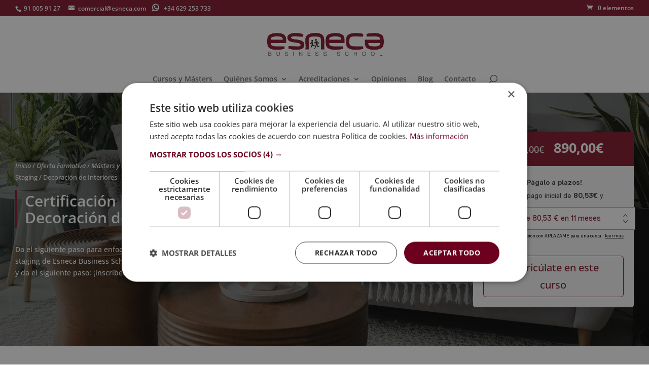

--- FILE ---
content_type: text/html; charset=UTF-8
request_url: https://www.esneca.com/formacion/certificacion-home-staging-decoracion-interiores/
body_size: 58564
content:
<!DOCTYPE html> <!--[if IE 6]><html id="ie6" lang="es"> <![endif]--> <!--[if IE 7]><html id="ie7" lang="es"> <![endif]--> <!--[if IE 8]><html id="ie8" lang="es"> <![endif]--> <!--[if !(IE 6) | !(IE 7) | !(IE 8)  ]><!--><html lang="es"> <!--<![endif]--><head>  <script async src="https://www.googletagmanager.com/gtag/js?id=AW-943307506"></script> <script>window.dataLayer = window.dataLayer || [];
	  function gtag(){dataLayer.push(arguments);}
	  gtag('js', new Date());
	  gtag('config', 'AW-943307506');</script> <meta name="facebook-domain-verification" content="1pwbslz32x6xiv6tpjr9mixormugdo" /><meta name="p:domain_verify" content="34b1921276ee6bb5cf11f85d4def64a0"/>  <script>!function (w, d, t) {
	  w.TiktokAnalyticsObject=t;var ttq=w[t]=w[t]||[];ttq.methods=["page","track","identify","instances","debug","on","off","once","ready","alias","group","enableCookie","disableCookie"],ttq.setAndDefer=function(t,e){t[e]=function(){t.push([e].concat(Array.prototype.slice.call(arguments,0)))}};for(var i=0;i<ttq.methods.length;i++)ttq.setAndDefer(ttq,ttq.methods[i]);ttq.instance=function(t){for(var e=ttq._i[t]||[],n=0;n<ttq.methods.length;n++
	)ttq.setAndDefer(e,ttq.methods[n]);return e},ttq.load=function(e,n){var i="https://analytics.tiktok.com/i18n/pixel/events.js";ttq._i=ttq._i||{},ttq._i[e]=[],ttq._i[e]._u=i,ttq._t=ttq._t||{},ttq._t[e]=+new Date,ttq._o=ttq._o||{},ttq._o[e]=n||{};n=document.createElement("script");n.type="text/javascript",n.async=!0,n.src=i+"?sdkid="+e+"&lib="+t;e=document.getElementsByTagName("script")[0];e.parentNode.insertBefore(n,e)};
	  ttq.load('C2RLLNK98FM0AUH72VH0');
	  ttq.page();
	}(window, document, 'ttq');</script> <meta charset="UTF-8" /><meta http-equiv="X-UA-Compatible" content="IE=edge"><link rel="pingback" href="https://www.esneca.com/xmlrpc.php" /> <!--[if lt IE 9]> <script src="https://www.esneca.com/wp-content/themes/Divi/js/html5.js" type="text/javascript"></script> <![endif]--> <script type="text/javascript">document.documentElement.className = 'js';</script> <script src="https://esneca.com/wp-includes/js/jquery/jquery.min.js"></script> <link rel="preconnect" href="https://fonts.gstatic.com" crossorigin /><style id="et-divi-open-sans-inline-css">/* Original: https://fonts.googleapis.com/css?family=Open+Sans:300italic,400italic,600italic,700italic,800italic,400,300,600,700,800&#038;subset=latin,latin-ext&#038;display=swap *//* User Agent: Mozilla/5.0 (Unknown; Linux x86_64) AppleWebKit/538.1 (KHTML, like Gecko) Safari/538.1 Daum/4.1 */@font-face {font-family: 'Open Sans';font-style: italic;font-weight: 300;font-stretch: normal;font-display: swap;src: url(https://fonts.gstatic.com/s/opensans/v44/memQYaGs126MiZpBA-UFUIcVXSCEkx2cmqvXlWq8tWZ0Pw86hd0Rk5hkWV4exQ.ttf) format('truetype');}@font-face {font-family: 'Open Sans';font-style: italic;font-weight: 400;font-stretch: normal;font-display: swap;src: url(https://fonts.gstatic.com/s/opensans/v44/memQYaGs126MiZpBA-UFUIcVXSCEkx2cmqvXlWq8tWZ0Pw86hd0Rk8ZkWV4exQ.ttf) format('truetype');}@font-face {font-family: 'Open Sans';font-style: italic;font-weight: 600;font-stretch: normal;font-display: swap;src: url(https://fonts.gstatic.com/s/opensans/v44/memQYaGs126MiZpBA-UFUIcVXSCEkx2cmqvXlWq8tWZ0Pw86hd0RkxhjWV4exQ.ttf) format('truetype');}@font-face {font-family: 'Open Sans';font-style: italic;font-weight: 700;font-stretch: normal;font-display: swap;src: url(https://fonts.gstatic.com/s/opensans/v44/memQYaGs126MiZpBA-UFUIcVXSCEkx2cmqvXlWq8tWZ0Pw86hd0RkyFjWV4exQ.ttf) format('truetype');}@font-face {font-family: 'Open Sans';font-style: italic;font-weight: 800;font-stretch: normal;font-display: swap;src: url(https://fonts.gstatic.com/s/opensans/v44/memQYaGs126MiZpBA-UFUIcVXSCEkx2cmqvXlWq8tWZ0Pw86hd0Rk0ZjWV4exQ.ttf) format('truetype');}@font-face {font-family: 'Open Sans';font-style: normal;font-weight: 300;font-stretch: normal;font-display: swap;src: url(https://fonts.gstatic.com/s/opensans/v44/memSYaGs126MiZpBA-UvWbX2vVnXBbObj2OVZyOOSr4dVJWUgsiH0B4uaVc.ttf) format('truetype');}@font-face {font-family: 'Open Sans';font-style: normal;font-weight: 400;font-stretch: normal;font-display: swap;src: url(https://fonts.gstatic.com/s/opensans/v44/memSYaGs126MiZpBA-UvWbX2vVnXBbObj2OVZyOOSr4dVJWUgsjZ0B4uaVc.ttf) format('truetype');}@font-face {font-family: 'Open Sans';font-style: normal;font-weight: 600;font-stretch: normal;font-display: swap;src: url(https://fonts.gstatic.com/s/opensans/v44/memSYaGs126MiZpBA-UvWbX2vVnXBbObj2OVZyOOSr4dVJWUgsgH1x4uaVc.ttf) format('truetype');}@font-face {font-family: 'Open Sans';font-style: normal;font-weight: 700;font-stretch: normal;font-display: swap;src: url(https://fonts.gstatic.com/s/opensans/v44/memSYaGs126MiZpBA-UvWbX2vVnXBbObj2OVZyOOSr4dVJWUgsg-1x4uaVc.ttf) format('truetype');}@font-face {font-family: 'Open Sans';font-style: normal;font-weight: 800;font-stretch: normal;font-display: swap;src: url(https://fonts.gstatic.com/s/opensans/v44/memSYaGs126MiZpBA-UvWbX2vVnXBbObj2OVZyOOSr4dVJWUgshZ1x4uaVc.ttf) format('truetype');}/* User Agent: Mozilla/5.0 (Windows NT 6.1; WOW64; rv:27.0) Gecko/20100101 Firefox/27.0 */@font-face {font-family: 'Open Sans';font-style: italic;font-weight: 300;font-stretch: normal;font-display: swap;src: url(https://fonts.gstatic.com/l/font?kit=memQYaGs126MiZpBA-UFUIcVXSCEkx2cmqvXlWq8tWZ0Pw86hd0Rk5hkWV4exg&skey=743457fe2cc29280&v=v44) format('woff');}@font-face {font-family: 'Open Sans';font-style: italic;font-weight: 400;font-stretch: normal;font-display: swap;src: url(https://fonts.gstatic.com/l/font?kit=memQYaGs126MiZpBA-UFUIcVXSCEkx2cmqvXlWq8tWZ0Pw86hd0Rk8ZkWV4exg&skey=743457fe2cc29280&v=v44) format('woff');}@font-face {font-family: 'Open Sans';font-style: italic;font-weight: 600;font-stretch: normal;font-display: swap;src: url(https://fonts.gstatic.com/l/font?kit=memQYaGs126MiZpBA-UFUIcVXSCEkx2cmqvXlWq8tWZ0Pw86hd0RkxhjWV4exg&skey=743457fe2cc29280&v=v44) format('woff');}@font-face {font-family: 'Open Sans';font-style: italic;font-weight: 700;font-stretch: normal;font-display: swap;src: url(https://fonts.gstatic.com/l/font?kit=memQYaGs126MiZpBA-UFUIcVXSCEkx2cmqvXlWq8tWZ0Pw86hd0RkyFjWV4exg&skey=743457fe2cc29280&v=v44) format('woff');}@font-face {font-family: 'Open Sans';font-style: italic;font-weight: 800;font-stretch: normal;font-display: swap;src: url(https://fonts.gstatic.com/l/font?kit=memQYaGs126MiZpBA-UFUIcVXSCEkx2cmqvXlWq8tWZ0Pw86hd0Rk0ZjWV4exg&skey=743457fe2cc29280&v=v44) format('woff');}@font-face {font-family: 'Open Sans';font-style: normal;font-weight: 300;font-stretch: normal;font-display: swap;src: url(https://fonts.gstatic.com/l/font?kit=memSYaGs126MiZpBA-UvWbX2vVnXBbObj2OVZyOOSr4dVJWUgsiH0B4uaVQ&skey=62c1cbfccc78b4b2&v=v44) format('woff');}@font-face {font-family: 'Open Sans';font-style: normal;font-weight: 400;font-stretch: normal;font-display: swap;src: url(https://fonts.gstatic.com/l/font?kit=memSYaGs126MiZpBA-UvWbX2vVnXBbObj2OVZyOOSr4dVJWUgsjZ0B4uaVQ&skey=62c1cbfccc78b4b2&v=v44) format('woff');}@font-face {font-family: 'Open Sans';font-style: normal;font-weight: 600;font-stretch: normal;font-display: swap;src: url(https://fonts.gstatic.com/l/font?kit=memSYaGs126MiZpBA-UvWbX2vVnXBbObj2OVZyOOSr4dVJWUgsgH1x4uaVQ&skey=62c1cbfccc78b4b2&v=v44) format('woff');}@font-face {font-family: 'Open Sans';font-style: normal;font-weight: 700;font-stretch: normal;font-display: swap;src: url(https://fonts.gstatic.com/l/font?kit=memSYaGs126MiZpBA-UvWbX2vVnXBbObj2OVZyOOSr4dVJWUgsg-1x4uaVQ&skey=62c1cbfccc78b4b2&v=v44) format('woff');}@font-face {font-family: 'Open Sans';font-style: normal;font-weight: 800;font-stretch: normal;font-display: swap;src: url(https://fonts.gstatic.com/l/font?kit=memSYaGs126MiZpBA-UvWbX2vVnXBbObj2OVZyOOSr4dVJWUgshZ1x4uaVQ&skey=62c1cbfccc78b4b2&v=v44) format('woff');}/* User Agent: Mozilla/5.0 (Windows NT 6.3; rv:39.0) Gecko/20100101 Firefox/39.0 */@font-face {font-family: 'Open Sans';font-style: italic;font-weight: 300;font-stretch: normal;font-display: swap;src: url(https://fonts.gstatic.com/s/opensans/v44/memQYaGs126MiZpBA-UFUIcVXSCEkx2cmqvXlWq8tWZ0Pw86hd0Rk5hkWV4ewA.woff2) format('woff2');}@font-face {font-family: 'Open Sans';font-style: italic;font-weight: 400;font-stretch: normal;font-display: swap;src: url(https://fonts.gstatic.com/s/opensans/v44/memQYaGs126MiZpBA-UFUIcVXSCEkx2cmqvXlWq8tWZ0Pw86hd0Rk8ZkWV4ewA.woff2) format('woff2');}@font-face {font-family: 'Open Sans';font-style: italic;font-weight: 600;font-stretch: normal;font-display: swap;src: url(https://fonts.gstatic.com/s/opensans/v44/memQYaGs126MiZpBA-UFUIcVXSCEkx2cmqvXlWq8tWZ0Pw86hd0RkxhjWV4ewA.woff2) format('woff2');}@font-face {font-family: 'Open Sans';font-style: italic;font-weight: 700;font-stretch: normal;font-display: swap;src: url(https://fonts.gstatic.com/s/opensans/v44/memQYaGs126MiZpBA-UFUIcVXSCEkx2cmqvXlWq8tWZ0Pw86hd0RkyFjWV4ewA.woff2) format('woff2');}@font-face {font-family: 'Open Sans';font-style: italic;font-weight: 800;font-stretch: normal;font-display: swap;src: url(https://fonts.gstatic.com/s/opensans/v44/memQYaGs126MiZpBA-UFUIcVXSCEkx2cmqvXlWq8tWZ0Pw86hd0Rk0ZjWV4ewA.woff2) format('woff2');}@font-face {font-family: 'Open Sans';font-style: normal;font-weight: 300;font-stretch: normal;font-display: swap;src: url(https://fonts.gstatic.com/s/opensans/v44/memSYaGs126MiZpBA-UvWbX2vVnXBbObj2OVZyOOSr4dVJWUgsiH0B4uaVI.woff2) format('woff2');}@font-face {font-family: 'Open Sans';font-style: normal;font-weight: 400;font-stretch: normal;font-display: swap;src: url(https://fonts.gstatic.com/s/opensans/v44/memSYaGs126MiZpBA-UvWbX2vVnXBbObj2OVZyOOSr4dVJWUgsjZ0B4uaVI.woff2) format('woff2');}@font-face {font-family: 'Open Sans';font-style: normal;font-weight: 600;font-stretch: normal;font-display: swap;src: url(https://fonts.gstatic.com/s/opensans/v44/memSYaGs126MiZpBA-UvWbX2vVnXBbObj2OVZyOOSr4dVJWUgsgH1x4uaVI.woff2) format('woff2');}@font-face {font-family: 'Open Sans';font-style: normal;font-weight: 700;font-stretch: normal;font-display: swap;src: url(https://fonts.gstatic.com/s/opensans/v44/memSYaGs126MiZpBA-UvWbX2vVnXBbObj2OVZyOOSr4dVJWUgsg-1x4uaVI.woff2) format('woff2');}@font-face {font-family: 'Open Sans';font-style: normal;font-weight: 800;font-stretch: normal;font-display: swap;src: url(https://fonts.gstatic.com/s/opensans/v44/memSYaGs126MiZpBA-UvWbX2vVnXBbObj2OVZyOOSr4dVJWUgshZ1x4uaVI.woff2) format('woff2');}</style><style id="et-builder-googlefonts-cached-inline">/* Original: https://fonts.googleapis.com/css?family=Open+Sans:300,regular,500,600,700,800,300italic,italic,500italic,600italic,700italic,800italic&#038;subset=latin,latin-ext&#038;display=swap *//* User Agent: Mozilla/5.0 (Unknown; Linux x86_64) AppleWebKit/538.1 (KHTML, like Gecko) Safari/538.1 Daum/4.1 */@font-face {font-family: 'Open Sans';font-style: italic;font-weight: 300;font-stretch: normal;font-display: swap;src: url(https://fonts.gstatic.com/s/opensans/v44/memQYaGs126MiZpBA-UFUIcVXSCEkx2cmqvXlWq8tWZ0Pw86hd0Rk5hkWV4exQ.ttf) format('truetype');}@font-face {font-family: 'Open Sans';font-style: italic;font-weight: 400;font-stretch: normal;font-display: swap;src: url(https://fonts.gstatic.com/s/opensans/v44/memQYaGs126MiZpBA-UFUIcVXSCEkx2cmqvXlWq8tWZ0Pw86hd0Rk8ZkWV4exQ.ttf) format('truetype');}@font-face {font-family: 'Open Sans';font-style: italic;font-weight: 500;font-stretch: normal;font-display: swap;src: url(https://fonts.gstatic.com/s/opensans/v44/memQYaGs126MiZpBA-UFUIcVXSCEkx2cmqvXlWq8tWZ0Pw86hd0Rk_RkWV4exQ.ttf) format('truetype');}@font-face {font-family: 'Open Sans';font-style: italic;font-weight: 600;font-stretch: normal;font-display: swap;src: url(https://fonts.gstatic.com/s/opensans/v44/memQYaGs126MiZpBA-UFUIcVXSCEkx2cmqvXlWq8tWZ0Pw86hd0RkxhjWV4exQ.ttf) format('truetype');}@font-face {font-family: 'Open Sans';font-style: italic;font-weight: 700;font-stretch: normal;font-display: swap;src: url(https://fonts.gstatic.com/s/opensans/v44/memQYaGs126MiZpBA-UFUIcVXSCEkx2cmqvXlWq8tWZ0Pw86hd0RkyFjWV4exQ.ttf) format('truetype');}@font-face {font-family: 'Open Sans';font-style: italic;font-weight: 800;font-stretch: normal;font-display: swap;src: url(https://fonts.gstatic.com/s/opensans/v44/memQYaGs126MiZpBA-UFUIcVXSCEkx2cmqvXlWq8tWZ0Pw86hd0Rk0ZjWV4exQ.ttf) format('truetype');}@font-face {font-family: 'Open Sans';font-style: normal;font-weight: 300;font-stretch: normal;font-display: swap;src: url(https://fonts.gstatic.com/s/opensans/v44/memSYaGs126MiZpBA-UvWbX2vVnXBbObj2OVZyOOSr4dVJWUgsiH0B4uaVc.ttf) format('truetype');}@font-face {font-family: 'Open Sans';font-style: normal;font-weight: 400;font-stretch: normal;font-display: swap;src: url(https://fonts.gstatic.com/s/opensans/v44/memSYaGs126MiZpBA-UvWbX2vVnXBbObj2OVZyOOSr4dVJWUgsjZ0B4uaVc.ttf) format('truetype');}@font-face {font-family: 'Open Sans';font-style: normal;font-weight: 500;font-stretch: normal;font-display: swap;src: url(https://fonts.gstatic.com/s/opensans/v44/memSYaGs126MiZpBA-UvWbX2vVnXBbObj2OVZyOOSr4dVJWUgsjr0B4uaVc.ttf) format('truetype');}@font-face {font-family: 'Open Sans';font-style: normal;font-weight: 600;font-stretch: normal;font-display: swap;src: url(https://fonts.gstatic.com/s/opensans/v44/memSYaGs126MiZpBA-UvWbX2vVnXBbObj2OVZyOOSr4dVJWUgsgH1x4uaVc.ttf) format('truetype');}@font-face {font-family: 'Open Sans';font-style: normal;font-weight: 700;font-stretch: normal;font-display: swap;src: url(https://fonts.gstatic.com/s/opensans/v44/memSYaGs126MiZpBA-UvWbX2vVnXBbObj2OVZyOOSr4dVJWUgsg-1x4uaVc.ttf) format('truetype');}@font-face {font-family: 'Open Sans';font-style: normal;font-weight: 800;font-stretch: normal;font-display: swap;src: url(https://fonts.gstatic.com/s/opensans/v44/memSYaGs126MiZpBA-UvWbX2vVnXBbObj2OVZyOOSr4dVJWUgshZ1x4uaVc.ttf) format('truetype');}/* User Agent: Mozilla/5.0 (Windows NT 6.1; WOW64; rv:27.0) Gecko/20100101 Firefox/27.0 */@font-face {font-family: 'Open Sans';font-style: italic;font-weight: 300;font-stretch: normal;font-display: swap;src: url(https://fonts.gstatic.com/l/font?kit=memQYaGs126MiZpBA-UFUIcVXSCEkx2cmqvXlWq8tWZ0Pw86hd0Rk5hkWV4exg&skey=743457fe2cc29280&v=v44) format('woff');}@font-face {font-family: 'Open Sans';font-style: italic;font-weight: 400;font-stretch: normal;font-display: swap;src: url(https://fonts.gstatic.com/l/font?kit=memQYaGs126MiZpBA-UFUIcVXSCEkx2cmqvXlWq8tWZ0Pw86hd0Rk8ZkWV4exg&skey=743457fe2cc29280&v=v44) format('woff');}@font-face {font-family: 'Open Sans';font-style: italic;font-weight: 500;font-stretch: normal;font-display: swap;src: url(https://fonts.gstatic.com/l/font?kit=memQYaGs126MiZpBA-UFUIcVXSCEkx2cmqvXlWq8tWZ0Pw86hd0Rk_RkWV4exg&skey=743457fe2cc29280&v=v44) format('woff');}@font-face {font-family: 'Open Sans';font-style: italic;font-weight: 600;font-stretch: normal;font-display: swap;src: url(https://fonts.gstatic.com/l/font?kit=memQYaGs126MiZpBA-UFUIcVXSCEkx2cmqvXlWq8tWZ0Pw86hd0RkxhjWV4exg&skey=743457fe2cc29280&v=v44) format('woff');}@font-face {font-family: 'Open Sans';font-style: italic;font-weight: 700;font-stretch: normal;font-display: swap;src: url(https://fonts.gstatic.com/l/font?kit=memQYaGs126MiZpBA-UFUIcVXSCEkx2cmqvXlWq8tWZ0Pw86hd0RkyFjWV4exg&skey=743457fe2cc29280&v=v44) format('woff');}@font-face {font-family: 'Open Sans';font-style: italic;font-weight: 800;font-stretch: normal;font-display: swap;src: url(https://fonts.gstatic.com/l/font?kit=memQYaGs126MiZpBA-UFUIcVXSCEkx2cmqvXlWq8tWZ0Pw86hd0Rk0ZjWV4exg&skey=743457fe2cc29280&v=v44) format('woff');}@font-face {font-family: 'Open Sans';font-style: normal;font-weight: 300;font-stretch: normal;font-display: swap;src: url(https://fonts.gstatic.com/l/font?kit=memSYaGs126MiZpBA-UvWbX2vVnXBbObj2OVZyOOSr4dVJWUgsiH0B4uaVQ&skey=62c1cbfccc78b4b2&v=v44) format('woff');}@font-face {font-family: 'Open Sans';font-style: normal;font-weight: 400;font-stretch: normal;font-display: swap;src: url(https://fonts.gstatic.com/l/font?kit=memSYaGs126MiZpBA-UvWbX2vVnXBbObj2OVZyOOSr4dVJWUgsjZ0B4uaVQ&skey=62c1cbfccc78b4b2&v=v44) format('woff');}@font-face {font-family: 'Open Sans';font-style: normal;font-weight: 500;font-stretch: normal;font-display: swap;src: url(https://fonts.gstatic.com/l/font?kit=memSYaGs126MiZpBA-UvWbX2vVnXBbObj2OVZyOOSr4dVJWUgsjr0B4uaVQ&skey=62c1cbfccc78b4b2&v=v44) format('woff');}@font-face {font-family: 'Open Sans';font-style: normal;font-weight: 600;font-stretch: normal;font-display: swap;src: url(https://fonts.gstatic.com/l/font?kit=memSYaGs126MiZpBA-UvWbX2vVnXBbObj2OVZyOOSr4dVJWUgsgH1x4uaVQ&skey=62c1cbfccc78b4b2&v=v44) format('woff');}@font-face {font-family: 'Open Sans';font-style: normal;font-weight: 700;font-stretch: normal;font-display: swap;src: url(https://fonts.gstatic.com/l/font?kit=memSYaGs126MiZpBA-UvWbX2vVnXBbObj2OVZyOOSr4dVJWUgsg-1x4uaVQ&skey=62c1cbfccc78b4b2&v=v44) format('woff');}@font-face {font-family: 'Open Sans';font-style: normal;font-weight: 800;font-stretch: normal;font-display: swap;src: url(https://fonts.gstatic.com/l/font?kit=memSYaGs126MiZpBA-UvWbX2vVnXBbObj2OVZyOOSr4dVJWUgshZ1x4uaVQ&skey=62c1cbfccc78b4b2&v=v44) format('woff');}/* User Agent: Mozilla/5.0 (Windows NT 6.3; rv:39.0) Gecko/20100101 Firefox/39.0 */@font-face {font-family: 'Open Sans';font-style: italic;font-weight: 300;font-stretch: normal;font-display: swap;src: url(https://fonts.gstatic.com/s/opensans/v44/memQYaGs126MiZpBA-UFUIcVXSCEkx2cmqvXlWq8tWZ0Pw86hd0Rk5hkWV4ewA.woff2) format('woff2');}@font-face {font-family: 'Open Sans';font-style: italic;font-weight: 400;font-stretch: normal;font-display: swap;src: url(https://fonts.gstatic.com/s/opensans/v44/memQYaGs126MiZpBA-UFUIcVXSCEkx2cmqvXlWq8tWZ0Pw86hd0Rk8ZkWV4ewA.woff2) format('woff2');}@font-face {font-family: 'Open Sans';font-style: italic;font-weight: 500;font-stretch: normal;font-display: swap;src: url(https://fonts.gstatic.com/s/opensans/v44/memQYaGs126MiZpBA-UFUIcVXSCEkx2cmqvXlWq8tWZ0Pw86hd0Rk_RkWV4ewA.woff2) format('woff2');}@font-face {font-family: 'Open Sans';font-style: italic;font-weight: 600;font-stretch: normal;font-display: swap;src: url(https://fonts.gstatic.com/s/opensans/v44/memQYaGs126MiZpBA-UFUIcVXSCEkx2cmqvXlWq8tWZ0Pw86hd0RkxhjWV4ewA.woff2) format('woff2');}@font-face {font-family: 'Open Sans';font-style: italic;font-weight: 700;font-stretch: normal;font-display: swap;src: url(https://fonts.gstatic.com/s/opensans/v44/memQYaGs126MiZpBA-UFUIcVXSCEkx2cmqvXlWq8tWZ0Pw86hd0RkyFjWV4ewA.woff2) format('woff2');}@font-face {font-family: 'Open Sans';font-style: italic;font-weight: 800;font-stretch: normal;font-display: swap;src: url(https://fonts.gstatic.com/s/opensans/v44/memQYaGs126MiZpBA-UFUIcVXSCEkx2cmqvXlWq8tWZ0Pw86hd0Rk0ZjWV4ewA.woff2) format('woff2');}@font-face {font-family: 'Open Sans';font-style: normal;font-weight: 300;font-stretch: normal;font-display: swap;src: url(https://fonts.gstatic.com/s/opensans/v44/memSYaGs126MiZpBA-UvWbX2vVnXBbObj2OVZyOOSr4dVJWUgsiH0B4uaVI.woff2) format('woff2');}@font-face {font-family: 'Open Sans';font-style: normal;font-weight: 400;font-stretch: normal;font-display: swap;src: url(https://fonts.gstatic.com/s/opensans/v44/memSYaGs126MiZpBA-UvWbX2vVnXBbObj2OVZyOOSr4dVJWUgsjZ0B4uaVI.woff2) format('woff2');}@font-face {font-family: 'Open Sans';font-style: normal;font-weight: 500;font-stretch: normal;font-display: swap;src: url(https://fonts.gstatic.com/s/opensans/v44/memSYaGs126MiZpBA-UvWbX2vVnXBbObj2OVZyOOSr4dVJWUgsjr0B4uaVI.woff2) format('woff2');}@font-face {font-family: 'Open Sans';font-style: normal;font-weight: 600;font-stretch: normal;font-display: swap;src: url(https://fonts.gstatic.com/s/opensans/v44/memSYaGs126MiZpBA-UvWbX2vVnXBbObj2OVZyOOSr4dVJWUgsgH1x4uaVI.woff2) format('woff2');}@font-face {font-family: 'Open Sans';font-style: normal;font-weight: 700;font-stretch: normal;font-display: swap;src: url(https://fonts.gstatic.com/s/opensans/v44/memSYaGs126MiZpBA-UvWbX2vVnXBbObj2OVZyOOSr4dVJWUgsg-1x4uaVI.woff2) format('woff2');}@font-face {font-family: 'Open Sans';font-style: normal;font-weight: 800;font-stretch: normal;font-display: swap;src: url(https://fonts.gstatic.com/s/opensans/v44/memSYaGs126MiZpBA-UvWbX2vVnXBbObj2OVZyOOSr4dVJWUgshZ1x4uaVI.woff2) format('woff2');}</style><meta name='robots' content='index, follow, max-image-preview:large, max-snippet:-1, max-video-preview:-1' />  <script data-jetpack-boost="ignore" type='text/javascript'>var _vwo_clicks = 10;</script> <link rel="preconnect" href="https://dev.visualwebsiteoptimizer.com" /> <script data-jetpack-boost="ignore" type='text/javascript' id='vwoCode'>/* Fix: wp-rocket (application/ld+json) */
        window._vwo_code || (function () {
            var w=window,
            d=document;
            var account_id=1071120,
            version=2.2,
            settings_tolerance=2000,
            library_tolerance=2500,
            use_existing_jquery=false,
            platform='web',
            hide_element='body',
            hide_element_style='opacity:0 !important;filter:alpha(opacity=0) !important;background:none !important';
            /* DO NOT EDIT BELOW THIS LINE */
            if(f=!1,v=d.querySelector('#vwoCode'),cc={},-1<d.URL.indexOf('__vwo_disable__')||w._vwo_code)return;try{var e=JSON.parse(localStorage.getItem('_vwo_'+account_id+'_config'));cc=e&&'object'==typeof e?e:{}}catch(e){}function r(t){try{return decodeURIComponent(t)}catch(e){return t}}var s=function(){var e={combination:[],combinationChoose:[],split:[],exclude:[],uuid:null,consent:null,optOut:null},t=d.cookie||'';if(!t)return e;for(var n,i,o=/(?:^|;\s*)(?:(_vis_opt_exp_(\d+)_combi=([^;]*))|(_vis_opt_exp_(\d+)_combi_choose=([^;]*))|(_vis_opt_exp_(\d+)_split=([^:;]*))|(_vis_opt_exp_(\d+)_exclude=[^;]*)|(_vis_opt_out=([^;]*))|(_vwo_global_opt_out=[^;]*)|(_vwo_uuid=([^;]*))|(_vwo_consent=([^;]*)))/g;null!==(n=o.exec(t));)try{n[1]?e.combination.push({id:n[2],value:r(n[3])}):n[4]?e.combinationChoose.push({id:n[5],value:r(n[6])}):n[7]?e.split.push({id:n[8],value:r(n[9])}):n[10]?e.exclude.push({id:n[11]}):n[12]?e.optOut=r(n[13]):n[14]?e.optOut=!0:n[15]?e.uuid=r(n[16]):n[17]&&(i=r(n[18]),e.consent=i&&3<=i.length?i.substring(0,3):null)}catch(e){}return e}();function i(){var e=function(){if(w.VWO&&Array.isArray(w.VWO))for(var e=0;e<w.VWO.length;e++){var t=w.VWO[e];if(Array.isArray(t)&&('setVisitorId'===t[0]||'setSessionId'===t[0]))return!0}return!1}(),t='a='+account_id+'&u='+encodeURIComponent(w._vis_opt_url||d.URL)+'&vn='+version+'&ph=1'+('undefined'!=typeof platform?'&p='+platform:'')+'&st='+w.performance.now();e||((n=function(){var e,t=[],n={},i=w.VWO&&w.VWO.appliedCampaigns||{};for(e in i){var o=i[e]&&i[e].v;o&&(t.push(e+'-'+o+'-1'),n[e]=!0)}if(s&&s.combination)for(var r=0;r<s.combination.length;r++){var a=s.combination[r];n[a.id]||t.push(a.id+'-'+a.value)}return t.join('|')}())&&(t+='&c='+n),(n=function(){var e=[],t={};if(s&&s.combinationChoose)for(var n=0;n<s.combinationChoose.length;n++){var i=s.combinationChoose[n];e.push(i.id+'-'+i.value),t[i.id]=!0}if(s&&s.split)for(var o=0;o<s.split.length;o++)t[(i=s.split[o]).id]||e.push(i.id+'-'+i.value);return e.join('|')}())&&(t+='&cc='+n),(n=function(){var e={},t=[];if(w.VWO&&Array.isArray(w.VWO))for(var n=0;n<w.VWO.length;n++){var i=w.VWO[n];if(Array.isArray(i)&&'setVariation'===i[0]&&i[1]&&Array.isArray(i[1]))for(var o=0;o<i[1].length;o++){var r,a=i[1][o];a&&'object'==typeof a&&(r=a.e,a=a.v,r&&a&&(e[r]=a))}}for(r in e)t.push(r+'-'+e[r]);return t.join('|')}())&&(t+='&sv='+n)),s&&s.optOut&&(t+='&o='+s.optOut);var n=function(){var e=[],t={};if(s&&s.exclude)for(var n=0;n<s.exclude.length;n++){var i=s.exclude[n];t[i.id]||(e.push(i.id),t[i.id]=!0)}return e.join('|')}();return n&&(t+='&e='+n),s&&s.uuid&&(t+='&id='+s.uuid),s&&s.consent&&(t+='&consent='+s.consent),w.name&&-1<w.name.indexOf('_vis_preview')&&(t+='&pM=true'),w.VWO&&w.VWO.ed&&(t+='&ed='+w.VWO.ed),t}code={nonce:v&&v.nonce,use_existing_jquery:function(){return'undefined'!=typeof use_existing_jquery?use_existing_jquery:void 0},library_tolerance:function(){return'undefined'!=typeof library_tolerance?library_tolerance:void 0},settings_tolerance:function(){return cc.sT||settings_tolerance},hide_element_style:function(){return'{'+(cc.hES||hide_element_style)+'}'},hide_element:function(){return performance.getEntriesByName('first-contentful-paint')[0]?'':'string'==typeof cc.hE?cc.hE:hide_element},getVersion:function(){return version},finish:function(e){var t;f||(f=!0,(t=d.getElementById('_vis_opt_path_hides'))&&t.parentNode.removeChild(t),e&&((new Image).src='https://dev.visualwebsiteoptimizer.com/ee.gif?a='+account_id+e))},finished:function(){return f},addScript:function(e){var t=d.createElement('script');t.type='text/javascript',e.src?t.src=e.src:t.text=e.text,v&&t.setAttribute('nonce',v.nonce),d.getElementsByTagName('head')[0].appendChild(t)},load:function(e,t){t=t||{};var n=new XMLHttpRequest;n.open('GET',e,!0),n.withCredentials=!t.dSC,n.responseType=t.responseType||'text',n.onload=function(){if(t.onloadCb)return t.onloadCb(n,e);200===n.status?_vwo_code.addScript({text:n.responseText}):_vwo_code.finish('&e=loading_failure:'+e)},n.onerror=function(){if(t.onerrorCb)return t.onerrorCb(e);_vwo_code.finish('&e=loading_failure:'+e)},n.send()},init:function(){var e,t=this.settings_tolerance();w._vwo_settings_timer=setTimeout(function(){_vwo_code.finish()},t),'body'!==this.hide_element()?(n=d.createElement('style'),e=(t=this.hide_element())?t+this.hide_element_style():'',t=d.getElementsByTagName('head')[0],n.setAttribute('id','_vis_opt_path_hides'),v&&n.setAttribute('nonce',v.nonce),n.setAttribute('type','text/css'),n.styleSheet?n.styleSheet.cssText=e:n.appendChild(d.createTextNode(e)),t.appendChild(n)):(n=d.getElementsByTagName('head')[0],(e=d.createElement('div')).style.cssText='z-index: 2147483647 !important;position: fixed !important;left: 0 !important;top: 0 !important;width: 100% !important;height: 100% !important;background: white !important;',e.setAttribute('id','_vis_opt_path_hides'),e.classList.add('_vis_hide_layer'),n.parentNode.insertBefore(e,n.nextSibling));var n='https://dev.visualwebsiteoptimizer.com/j.php?'+i();-1!==w.location.search.indexOf('_vwo_xhr')?this.addScript({src:n}):this.load(n+'&x=true',{l:1})}};w._vwo_code=code;code.init();})();</script>  
 <script data-cfasync="false" data-pagespeed-no-defer>var gtm4wp_datalayer_name = "dataLayer";
	var dataLayer = dataLayer || [];
	const gtm4wp_use_sku_instead = 0;
	const gtm4wp_currency = 'EUR';
	const gtm4wp_product_per_impression = 10;
	const gtm4wp_clear_ecommerce = false;
	const gtm4wp_datalayer_max_timeout = 2000;</script> <title>Certificación en Home Staging / Decoración en Interiores</title><meta name="description" content="Descubre la Certificación en Home Staging (Decoración de Interiores). Infórmate sobre la metodología de estudio. Pide información" /><link rel="canonical" href="https://www.esneca.com/formacion/certificacion-home-staging-decoracion-interiores/" /><meta property="og:locale" content="es_ES" /><meta property="og:type" content="article" /><meta property="og:title" content="Certificación en Home Staging / Decoración en Interiores" /><meta property="og:description" content="Descubre la Certificación en Home Staging (Decoración de Interiores). Infórmate sobre la metodología de estudio. Pide información" /><meta property="og:url" content="https://www.esneca.com/formacion/certificacion-home-staging-decoracion-interiores/" /><meta property="og:site_name" content="Esneca" /><meta property="article:publisher" content="https://www.facebook.com/esnecaschool" /><meta property="article:modified_time" content="2025-05-16T11:14:22+00:00" /><meta property="og:image" content="https://www.esneca.com/wp-content/uploads/certificacion-home-staging-MAS472-scaled.jpg" /><meta property="og:image:width" content="2116" /><meta property="og:image:height" content="2560" /><meta property="og:image:type" content="image/jpeg" /><meta name="twitter:card" content="summary_large_image" /><meta name="twitter:site" content="@esneca" /><meta name="twitter:label1" content="Tiempo de lectura" /><meta name="twitter:data1" content="3 minutos" /><link href='https://fonts.gstatic.com' crossorigin='anonymous' rel='preconnect' /><link href='https://cdn.jsdelivr.net' rel='preconnect' /><link href='https://stackpath.bootstrapcdn.com' rel='preconnect' /><link href='https://codesneca.com' rel='preconnect' /><link href='https://embed.tawk.to' rel='preconnect' /><link href='https://cdn.aplazame.com' rel='preconnect' /><link rel="alternate" type="application/rss+xml" title="Esneca &raquo; Feed" href="https://www.esneca.com/feed/" /><link rel="alternate" type="application/rss+xml" title="Esneca &raquo; Feed de los comentarios" href="https://www.esneca.com/comments/feed/" /><link rel="alternate" type="application/rss+xml" title="Esneca &raquo; Comentario Certificación Experto en Home Staging / Decoración de Interiores del feed" href="https://www.esneca.com/formacion/certificacion-home-staging-decoracion-interiores/feed/" /><meta content="divi - fill v.2.0" name="generator"/><link rel='stylesheet' id='wc-blocks-vendors-style-css' href='https://www.esneca.com/wp-content/cache/autoptimize/css/autoptimize_single_535bc19ca40020871971f227877089ad.css?ver=9.6.6' type='text/css' media='all' /><link rel='stylesheet' id='wc-blocks-style-css' href='https://www.esneca.com/wp-content/cache/autoptimize/css/autoptimize_single_afba8276685594c61b5b80afab2592a8.css?ver=9.6.6' type='text/css' media='all' /><link rel='stylesheet' id='contact-form-7-css' href='https://www.esneca.com/wp-content/cache/autoptimize/css/autoptimize_single_3fd2afa98866679439097f4ab102fe0a.css?ver=6.0.6' type='text/css' media='all' /><link rel='stylesheet' id='wpa-css-css' href='https://www.esneca.com/wp-content/cache/autoptimize/css/autoptimize_single_a0b823f7ab1f0a3a563fb10c3664d2a6.css?ver=2.3.04' type='text/css' media='all' /><link rel='stylesheet' id='rs-plugin-settings-css' href='https://www.esneca.com/wp-content/cache/autoptimize/css/autoptimize_single_084f3cb0b9bab270c99e34d5b5ad638d.css?ver=6.3.9' type='text/css' media='all' /><style id='rs-plugin-settings-inline-css' type='text/css'>#rs-demo-id {}</style><link rel='stylesheet' id='toc-screen-css' href='https://www.esneca.com/wp-content/plugins/table-of-contents-plus/screen.min.css?ver=2411.1' type='text/css' media='all' /><style id='toc-screen-inline-css' type='text/css'>div#toc_container {background: #fbf5f6;border: 1px solid #ddd;}div#toc_container ul li {font-size: 100%;}div#toc_container p.toc_title {color: #333333;}div#toc_container p.toc_title a,div#toc_container ul.toc_list a {color: #444;}div#toc_container p.toc_title a:hover,div#toc_container ul.toc_list a:hover {color: #333333;}div#toc_container p.toc_title a:hover,div#toc_container ul.toc_list a:hover {color: #333333;}div#toc_container p.toc_title a:visited,div#toc_container ul.toc_list a:visited {color: #666666;}</style><link rel='stylesheet' id='woocommerce-layout-css' href='https://www.esneca.com/wp-content/cache/autoptimize/css/autoptimize_single_b21773acf35229baacbdcd9dcae6fc8d.css?ver=7.5.1' type='text/css' media='all' /><link rel='stylesheet' id='woocommerce-smallscreen-css' href='https://www.esneca.com/wp-content/cache/autoptimize/css/autoptimize_single_456663a286a204386735fd775542a59e.css?ver=7.5.1' type='text/css' media='only screen and (max-width: 768px)' /><link rel='stylesheet' id='woocommerce-general-css' href='https://www.esneca.com/wp-content/cache/autoptimize/css/autoptimize_single_3771146a6c13cd738d210ecc2bd35ab5.css?ver=7.5.1' type='text/css' media='all' /><style id='woocommerce-inline-inline-css' type='text/css'>.woocommerce form .form-row .required { visibility: visible; }</style><link rel='stylesheet' id='wcz-sticky-addtocart-css-css' href='https://www.esneca.com/wp-content/cache/autoptimize/css/autoptimize_single_a19c2c5c12e229dad50589daeffe4b30.css?ver=2.6.1' type='text/css' media='all' /><link rel='stylesheet' id='wcz-frontend-css' href='https://www.esneca.com/wp-content/cache/autoptimize/css/autoptimize_single_896c79d6271adb3a93cbcf2c9b1e0d0f.css?ver=2.6.1' type='text/css' media='all' /><link rel='stylesheet' id='wppopups-pro-css' href='https://www.esneca.com/wp-content/cache/autoptimize/css/autoptimize_single_b114af10d5aa62868bcc5d93f7c0ee00.css?ver=2.2.0.5' type='text/css' media='all' /><link rel='stylesheet' id='crp-style-thumbs-grid-css' href='https://www.esneca.com/wp-content/plugins/contextual-related-posts/css/thumbs-grid.min.css?ver=4.1.0' type='text/css' media='all' /><style id='crp-style-thumbs-grid-inline-css' type='text/css'>.crp_related.crp-thumbs-grid ul li a.crp_link {
				grid-template-rows: 100px auto;
			}
			.crp_related.crp-thumbs-grid ul {
				grid-template-columns: repeat(auto-fill, minmax(150px, 1fr));
			}</style><style id='crp-custom-style-inline-css' type='text/css'>.crp_related ul {
	padding: 0 0 23px 0 !important;
}

.crp_related.crp-thumbs-grid li {
	box-shadow: unset !important;
	border-radius: 0px !important;
}

.crp_related.crp-thumbs-grid .crp_title {
	border-radius: 0px !important;
}

.crp_related.crp-thumbs-grid ul li a.crp_link {
	padding: 0px !important;
}

.crp_related.crp-thumbs-grid {
	margin: 50px 0 10px 0 !important;
}

.crp_related p{
	font-size: 20px;
	color: #83162b;
	padding-bottom: 10px !important;
}</style><link rel='stylesheet' id='wppopups-base-css' href='https://www.esneca.com/wp-content/cache/autoptimize/css/autoptimize_single_8bfc15a646d14faf40fc1554736662a9.css?ver=2.2.0.5' type='text/css' media='all' /><link rel='stylesheet' id='dgwt-wcas-style-css' href='https://www.esneca.com/wp-content/plugins/ajax-search-for-woocommerce/assets/css/style.min.css?ver=1.22.3' type='text/css' media='all' /><link rel='stylesheet' id='woo_conditional_payments_css-css' href='https://www.esneca.com/wp-content/cache/autoptimize/css/autoptimize_single_9bbcc01ee8ba36a704c6790c66e84178.css?ver=3.0.0' type='text/css' media='all' /><style id='divi-style-parent-inline-inline-css' type='text/css'>/*!
Theme Name: Divi
Theme URI: http://www.elegantthemes.com/gallery/divi/
Version: 4.25.0
Description: Smart. Flexible. Beautiful. Divi is the most powerful theme in our collection.
Author: Elegant Themes
Author URI: http://www.elegantthemes.com
License: GNU General Public License v2
License URI: http://www.gnu.org/licenses/gpl-2.0.html
*/

a,abbr,acronym,address,applet,b,big,blockquote,body,center,cite,code,dd,del,dfn,div,dl,dt,em,fieldset,font,form,h1,h2,h3,h4,h5,h6,html,i,iframe,img,ins,kbd,label,legend,li,object,ol,p,pre,q,s,samp,small,span,strike,strong,sub,sup,tt,u,ul,var{margin:0;padding:0;border:0;outline:0;font-size:100%;-ms-text-size-adjust:100%;-webkit-text-size-adjust:100%;vertical-align:baseline;background:transparent}body{line-height:1}ol,ul{list-style:none}blockquote,q{quotes:none}blockquote:after,blockquote:before,q:after,q:before{content:"";content:none}blockquote{margin:20px 0 30px;border-left:5px solid;padding-left:20px}:focus{outline:0}del{text-decoration:line-through}pre{overflow:auto;padding:10px}figure{margin:0}table{border-collapse:collapse;border-spacing:0}article,aside,footer,header,hgroup,nav,section{display:block}body{font-family:Open Sans,Arial,sans-serif;font-size:14px;color:#666;background-color:#fff;line-height:1.7em;font-weight:500;-webkit-font-smoothing:antialiased;-moz-osx-font-smoothing:grayscale}body.page-template-page-template-blank-php #page-container{padding-top:0!important}body.et_cover_background{background-size:cover!important;background-position:top!important;background-repeat:no-repeat!important;background-attachment:fixed}a{color:#2ea3f2}a,a:hover{text-decoration:none}p{padding-bottom:1em}p:not(.has-background):last-of-type{padding-bottom:0}p.et_normal_padding{padding-bottom:1em}strong{font-weight:700}cite,em,i{font-style:italic}code,pre{font-family:Courier New,monospace;margin-bottom:10px}ins{text-decoration:none}sub,sup{height:0;line-height:1;position:relative;vertical-align:baseline}sup{bottom:.8em}sub{top:.3em}dl{margin:0 0 1.5em}dl dt{font-weight:700}dd{margin-left:1.5em}blockquote p{padding-bottom:0}embed,iframe,object,video{max-width:100%}h1,h2,h3,h4,h5,h6{color:#333;padding-bottom:10px;line-height:1em;font-weight:500}h1 a,h2 a,h3 a,h4 a,h5 a,h6 a{color:inherit}h1{font-size:30px}h2{font-size:26px}h3{font-size:22px}h4{font-size:18px}h5{font-size:16px}h6{font-size:14px}input{-webkit-appearance:none}input[type=checkbox]{-webkit-appearance:checkbox}input[type=radio]{-webkit-appearance:radio}input.text,input.title,input[type=email],input[type=password],input[type=tel],input[type=text],select,textarea{background-color:#fff;border:1px solid #bbb;padding:2px;color:#4e4e4e}input.text:focus,input.title:focus,input[type=text]:focus,select:focus,textarea:focus{border-color:#2d3940;color:#3e3e3e}input.text,input.title,input[type=text],select,textarea{margin:0}textarea{padding:4px}button,input,select,textarea{font-family:inherit}img{max-width:100%;height:auto}.clear{clear:both}br.clear{margin:0;padding:0}.pagination{clear:both}#et_search_icon:hover,.et-social-icon a:hover,.et_password_protected_form .et_submit_button,.form-submit .et_pb_buttontton.alt.disabled,.nav-single a,.posted_in a{color:#2ea3f2}.et-search-form,blockquote{border-color:#2ea3f2}#main-content{background-color:#fff}.container{width:80%;max-width:1080px;margin:auto;position:relative}body:not(.et-tb) #main-content .container,body:not(.et-tb-has-header) #main-content .container{padding-top:58px}.et_full_width_page #main-content .container:before{display:none}.main_title{margin-bottom:20px}.et_password_protected_form .et_submit_button:hover,.form-submit .et_pb_button:hover{background:rgba(0,0,0,.05)}.et_button_icon_visible .et_pb_button{padding-right:2em;padding-left:.7em}.et_button_icon_visible .et_pb_button:after{opacity:1;margin-left:0}.et_button_left .et_pb_button:hover:after{left:.15em}.et_button_left .et_pb_button:after{margin-left:0;left:1em}.et_button_icon_visible.et_button_left .et_pb_button,.et_button_left .et_pb_button:hover,.et_button_left .et_pb_module .et_pb_button:hover{padding-left:2em;padding-right:.7em}.et_button_icon_visible.et_button_left .et_pb_button:after,.et_button_left .et_pb_button:hover:after{left:.15em}.et_password_protected_form .et_submit_button:hover,.form-submit .et_pb_button:hover{padding:.3em 1em}.et_button_no_icon .et_pb_button:after{display:none}.et_button_no_icon.et_button_icon_visible.et_button_left .et_pb_button,.et_button_no_icon.et_button_left .et_pb_button:hover,.et_button_no_icon .et_pb_button,.et_button_no_icon .et_pb_button:hover{padding:.3em 1em!important}.et_button_custom_icon .et_pb_button:after{line-height:1.7em}.et_button_custom_icon.et_button_icon_visible .et_pb_button:after,.et_button_custom_icon .et_pb_button:hover:after{margin-left:.3em}#left-area .post_format-post-format-gallery .wp-block-gallery:first-of-type{padding:0;margin-bottom:-16px}.entry-content table:not(.variations){border:1px solid #eee;margin:0 0 15px;text-align:left;width:100%}.entry-content thead th,.entry-content tr th{color:#555;font-weight:700;padding:9px 24px}.entry-content tr td{border-top:1px solid #eee;padding:6px 24px}#left-area ul,.entry-content ul,.et-l--body ul,.et-l--footer ul,.et-l--header ul{list-style-type:disc;padding:0 0 23px 1em;line-height:26px}#left-area ol,.entry-content ol,.et-l--body ol,.et-l--footer ol,.et-l--header ol{list-style-type:decimal;list-style-position:inside;padding:0 0 23px;line-height:26px}#left-area ul li ul,.entry-content ul li ol{padding:2px 0 2px 20px}#left-area ol li ul,.entry-content ol li ol,.et-l--body ol li ol,.et-l--footer ol li ol,.et-l--header ol li ol{padding:2px 0 2px 35px}#left-area ul.wp-block-gallery{display:-webkit-box;display:-ms-flexbox;display:flex;-ms-flex-wrap:wrap;flex-wrap:wrap;list-style-type:none;padding:0}#left-area ul.products{padding:0!important;line-height:1.7!important;list-style:none!important}.gallery-item a{display:block}.gallery-caption,.gallery-item a{width:90%}#wpadminbar{z-index:100001}#left-area .post-meta{font-size:14px;padding-bottom:15px}#left-area .post-meta a{text-decoration:none;color:#666}#left-area .et_featured_image{padding-bottom:7px}.single .post{padding-bottom:25px}body.single .et_audio_content{margin-bottom:-6px}.nav-single a{text-decoration:none;color:#2ea3f2;font-size:14px;font-weight:400}.nav-previous{float:left}.nav-next{float:right}.et_password_protected_form p input{background-color:#eee;border:none!important;width:100%!important;border-radius:0!important;font-size:14px;color:#999!important;padding:16px!important;-webkit-box-sizing:border-box;box-sizing:border-box}.et_password_protected_form label{display:none}.et_password_protected_form .et_submit_button{font-family:inherit;display:block;float:right;margin:8px auto 0;cursor:pointer}.post-password-required p.nocomments.container{max-width:100%}.post-password-required p.nocomments.container:before{display:none}.aligncenter,div.post .new-post .aligncenter{display:block;margin-left:auto;margin-right:auto}.wp-caption{border:1px solid #ddd;text-align:center;background-color:#f3f3f3;margin-bottom:10px;max-width:96%;padding:8px}.wp-caption.alignleft{margin:0 30px 20px 0}.wp-caption.alignright{margin:0 0 20px 30px}.wp-caption img{margin:0;padding:0;border:0}.wp-caption p.wp-caption-text{font-size:12px;padding:0 4px 5px;margin:0}.alignright{float:right}.alignleft{float:left}img.alignleft{display:inline;float:left;margin-right:15px}img.alignright{display:inline;float:right;margin-left:15px}.page.et_pb_pagebuilder_layout #main-content{background-color:transparent}body #main-content .et_builder_inner_content>h1,body #main-content .et_builder_inner_content>h2,body #main-content .et_builder_inner_content>h3,body #main-content .et_builder_inner_content>h4,body #main-content .et_builder_inner_content>h5,body #main-content .et_builder_inner_content>h6{line-height:1.4em}body #main-content .et_builder_inner_content>p{line-height:1.7em}.wp-block-pullquote{margin:20px 0 30px}.wp-block-pullquote.has-background blockquote{border-left:none}.wp-block-group.has-background{padding:1.5em 1.5em .5em}@media (min-width:981px){#left-area{width:79.125%;padding-bottom:23px}#main-content .container:before{content:"";position:absolute;top:0;height:100%;width:1px;background-color:#e2e2e2}.et_full_width_page #left-area,.et_no_sidebar #left-area{float:none;width:100%!important}.et_full_width_page #left-area{padding-bottom:0}.et_no_sidebar #main-content .container:before{display:none}}@media (max-width:980px){#page-container{padding-top:80px}.et-tb #page-container,.et-tb-has-header #page-container{padding-top:0!important}#left-area,#sidebar{width:100%!important}#main-content .container:before{display:none!important}.et_full_width_page .et_gallery_item:nth-child(4n+1){clear:none}}@media print{#page-container{padding-top:0!important}}#wp-admin-bar-et-use-visual-builder a:before{font-family:ETmodules!important;content:"\e625";font-size:30px!important;width:28px;margin-top:-3px;color:#974df3!important}#wp-admin-bar-et-use-visual-builder:hover a:before{color:#fff!important}#wp-admin-bar-et-use-visual-builder:hover a,#wp-admin-bar-et-use-visual-builder a:hover{transition:background-color .5s ease;-webkit-transition:background-color .5s ease;-moz-transition:background-color .5s ease;background-color:#7e3bd0!important;color:#fff!important}* html .clearfix,:first-child+html .clearfix{zoom:1}.iphone .et_pb_section_video_bg video::-webkit-media-controls-start-playback-button{display:none!important;-webkit-appearance:none}.et_mobile_device .et_pb_section_parallax .et_pb_parallax_css{background-attachment:scroll}.et-social-facebook a.icon:before{content:"\e093"}.et-social-twitter a.icon:before{content:"\e094"}.et-social-google-plus a.icon:before{content:"\e096"}.et-social-instagram a.icon:before{content:"\e09a"}.et-social-rss a.icon:before{content:"\e09e"}.ai1ec-single-event:after{content:" ";display:table;clear:both}.evcal_event_details .evcal_evdata_cell .eventon_details_shading_bot.eventon_details_shading_bot{z-index:3}.wp-block-divi-layout{margin-bottom:1em}*{-webkit-box-sizing:border-box;box-sizing:border-box}#et-info-email:before,#et-info-phone:before,#et_search_icon:before,.comment-reply-link:after,.et-cart-info span:before,.et-pb-arrow-next:before,.et-pb-arrow-prev:before,.et-social-icon a:before,.et_audio_container .mejs-playpause-button button:before,.et_audio_container .mejs-volume-button button:before,.et_overlay:before,.et_password_protected_form .et_submit_button:after,.et_pb_button:after,.et_pb_contact_reset:after,.et_pb_contact_submit:after,.et_pb_font_icon:before,.et_pb_newsletter_button:after,.et_pb_pricing_table_button:after,.et_pb_promo_button:after,.et_pb_testimonial:before,.et_pb_toggle_title:before,.form-submit .et_pb_button:after,.mobile_menu_bar:before,a.et_pb_more_button:after{font-family:ETmodules!important;speak:none;font-style:normal;font-weight:400;-webkit-font-feature-settings:normal;font-feature-settings:normal;font-variant:normal;text-transform:none;line-height:1;-webkit-font-smoothing:antialiased;-moz-osx-font-smoothing:grayscale;text-shadow:0 0;direction:ltr}.et-pb-icon,.et_pb_custom_button_icon.et_pb_button:after,.et_pb_login .et_pb_custom_button_icon.et_pb_button:after,.et_pb_woo_custom_button_icon .button.et_pb_custom_button_icon.et_pb_button:after,.et_pb_woo_custom_button_icon .button.et_pb_custom_button_icon.et_pb_button:hover:after{content:attr(data-icon)}.et-pb-icon{font-family:ETmodules;speak:none;font-weight:400;-webkit-font-feature-settings:normal;font-feature-settings:normal;font-variant:normal;text-transform:none;line-height:1;-webkit-font-smoothing:antialiased;font-size:96px;font-style:normal;display:inline-block;-webkit-box-sizing:border-box;box-sizing:border-box;direction:ltr}#et-ajax-saving{display:none;-webkit-transition:background .3s,-webkit-box-shadow .3s;transition:background .3s,-webkit-box-shadow .3s;transition:background .3s,box-shadow .3s;transition:background .3s,box-shadow .3s,-webkit-box-shadow .3s;-webkit-box-shadow:rgba(0,139,219,.247059) 0 0 60px;box-shadow:0 0 60px rgba(0,139,219,.247059);position:fixed;top:50%;left:50%;width:50px;height:50px;background:#fff;border-radius:50px;margin:-25px 0 0 -25px;z-index:999999;text-align:center}#et-ajax-saving img{margin:9px}.et-safe-mode-indicator,.et-safe-mode-indicator:focus,.et-safe-mode-indicator:hover{-webkit-box-shadow:0 5px 10px rgba(41,196,169,.15);box-shadow:0 5px 10px rgba(41,196,169,.15);background:#29c4a9;color:#fff;font-size:14px;font-weight:600;padding:12px;line-height:16px;border-radius:3px;position:fixed;bottom:30px;right:30px;z-index:999999;text-decoration:none;font-family:Open Sans,sans-serif;-webkit-font-smoothing:antialiased;-moz-osx-font-smoothing:grayscale}.et_pb_button{font-size:20px;font-weight:500;padding:.3em 1em;line-height:1.7em!important;background-color:transparent;background-size:cover;background-position:50%;background-repeat:no-repeat;border:2px solid;border-radius:3px;-webkit-transition-duration:.2s;transition-duration:.2s;-webkit-transition-property:all!important;transition-property:all!important}.et_pb_button,.et_pb_button_inner{position:relative}.et_pb_button:hover,.et_pb_module .et_pb_button:hover{border:2px solid transparent;padding:.3em 2em .3em .7em}.et_pb_button:hover{background-color:hsla(0,0%,100%,.2)}.et_pb_bg_layout_light.et_pb_button:hover,.et_pb_bg_layout_light .et_pb_button:hover{background-color:rgba(0,0,0,.05)}.et_pb_button:after,.et_pb_button:before{font-size:32px;line-height:1em;content:"\35";opacity:0;position:absolute;margin-left:-1em;-webkit-transition:all .2s;transition:all .2s;text-transform:none;-webkit-font-feature-settings:"kern" off;font-feature-settings:"kern" off;font-variant:none;font-style:normal;font-weight:400;text-shadow:none}.et_pb_button.et_hover_enabled:hover:after,.et_pb_button.et_pb_hovered:hover:after{-webkit-transition:none!important;transition:none!important}.et_pb_button:before{display:none}.et_pb_button:hover:after{opacity:1;margin-left:0}.et_pb_column_1_3 h1,.et_pb_column_1_4 h1,.et_pb_column_1_5 h1,.et_pb_column_1_6 h1,.et_pb_column_2_5 h1{font-size:26px}.et_pb_column_1_3 h2,.et_pb_column_1_4 h2,.et_pb_column_1_5 h2,.et_pb_column_1_6 h2,.et_pb_column_2_5 h2{font-size:23px}.et_pb_column_1_3 h3,.et_pb_column_1_4 h3,.et_pb_column_1_5 h3,.et_pb_column_1_6 h3,.et_pb_column_2_5 h3{font-size:20px}.et_pb_column_1_3 h4,.et_pb_column_1_4 h4,.et_pb_column_1_5 h4,.et_pb_column_1_6 h4,.et_pb_column_2_5 h4{font-size:18px}.et_pb_column_1_3 h5,.et_pb_column_1_4 h5,.et_pb_column_1_5 h5,.et_pb_column_1_6 h5,.et_pb_column_2_5 h5{font-size:16px}.et_pb_column_1_3 h6,.et_pb_column_1_4 h6,.et_pb_column_1_5 h6,.et_pb_column_1_6 h6,.et_pb_column_2_5 h6{font-size:15px}.et_pb_bg_layout_dark,.et_pb_bg_layout_dark h1,.et_pb_bg_layout_dark h2,.et_pb_bg_layout_dark h3,.et_pb_bg_layout_dark h4,.et_pb_bg_layout_dark h5,.et_pb_bg_layout_dark h6{color:#fff!important}.et_pb_module.et_pb_text_align_left{text-align:left}.et_pb_module.et_pb_text_align_center{text-align:center}.et_pb_module.et_pb_text_align_right{text-align:right}.et_pb_module.et_pb_text_align_justified{text-align:justify}.clearfix:after{visibility:hidden;display:block;font-size:0;content:" ";clear:both;height:0}.et_pb_bg_layout_light .et_pb_more_button{color:#2ea3f2}.et_builder_inner_content{position:relative;z-index:1}header .et_builder_inner_content{z-index:2}.et_pb_css_mix_blend_mode_passthrough{mix-blend-mode:unset!important}.et_pb_image_container{margin:-20px -20px 29px}.et_pb_module_inner{position:relative}.et_hover_enabled_preview{z-index:2}.et_hover_enabled:hover{position:relative;z-index:2}.et_pb_all_tabs,.et_pb_module,.et_pb_posts_nav a,.et_pb_tab,.et_pb_with_background{position:relative;background-size:cover;background-position:50%;background-repeat:no-repeat}.et_pb_background_mask,.et_pb_background_pattern{bottom:0;left:0;position:absolute;right:0;top:0}.et_pb_background_mask{background-size:calc(100% + 2px) calc(100% + 2px);background-repeat:no-repeat;background-position:50%;overflow:hidden}.et_pb_background_pattern{background-position:0 0;background-repeat:repeat}.et_pb_with_border{position:relative;border:0 solid #333}.post-password-required .et_pb_row{padding:0;width:100%}.post-password-required .et_password_protected_form{min-height:0}body.et_pb_pagebuilder_layout.et_pb_show_title .post-password-required .et_password_protected_form h1,body:not(.et_pb_pagebuilder_layout) .post-password-required .et_password_protected_form h1{display:none}.et_pb_no_bg{padding:0!important}.et_overlay.et_pb_inline_icon:before,.et_pb_inline_icon:before{content:attr(data-icon)}.et_pb_more_button{color:inherit;text-shadow:none;text-decoration:none;display:inline-block;margin-top:20px}.et_parallax_bg_wrap{overflow:hidden;position:absolute;top:0;right:0;bottom:0;left:0}.et_parallax_bg{background-repeat:no-repeat;background-position:top;background-size:cover;position:absolute;bottom:0;left:0;width:100%;height:100%;display:block}.et_parallax_bg.et_parallax_bg__hover,.et_parallax_bg.et_parallax_bg_phone,.et_parallax_bg.et_parallax_bg_tablet,.et_parallax_gradient.et_parallax_gradient__hover,.et_parallax_gradient.et_parallax_gradient_phone,.et_parallax_gradient.et_parallax_gradient_tablet,.et_pb_section_parallax_hover:hover .et_parallax_bg:not(.et_parallax_bg__hover),.et_pb_section_parallax_hover:hover .et_parallax_gradient:not(.et_parallax_gradient__hover){display:none}.et_pb_section_parallax_hover:hover .et_parallax_bg.et_parallax_bg__hover,.et_pb_section_parallax_hover:hover .et_parallax_gradient.et_parallax_gradient__hover{display:block}.et_parallax_gradient{bottom:0;display:block;left:0;position:absolute;right:0;top:0}.et_pb_module.et_pb_section_parallax,.et_pb_posts_nav a.et_pb_section_parallax,.et_pb_tab.et_pb_section_parallax{position:relative}.et_pb_section_parallax .et_pb_parallax_css,.et_pb_slides .et_parallax_bg.et_pb_parallax_css{background-attachment:fixed}body.et-bfb .et_pb_section_parallax .et_pb_parallax_css,body.et-bfb .et_pb_slides .et_parallax_bg.et_pb_parallax_css{background-attachment:scroll;bottom:auto}.et_pb_section_parallax.et_pb_column .et_pb_module,.et_pb_section_parallax.et_pb_row .et_pb_column,.et_pb_section_parallax.et_pb_row .et_pb_module{z-index:9;position:relative}.et_pb_more_button:hover:after{opacity:1;margin-left:0}.et_pb_preload .et_pb_section_video_bg,.et_pb_preload>div{visibility:hidden}.et_pb_preload,.et_pb_section.et_pb_section_video.et_pb_preload{position:relative;background:#464646!important}.et_pb_preload:before{content:"";position:absolute;top:50%;left:50%;background:url(https://www.esneca.com/wp-content/themes/Divi/includes/builder/styles/images/preloader.gif) no-repeat;border-radius:32px;width:32px;height:32px;margin:-16px 0 0 -16px}.box-shadow-overlay{position:absolute;top:0;left:0;width:100%;height:100%;z-index:10;pointer-events:none}.et_pb_section>.box-shadow-overlay~.et_pb_row{z-index:11}body.safari .section_has_divider{will-change:transform}.et_pb_row>.box-shadow-overlay{z-index:8}.has-box-shadow-overlay{position:relative}.et_clickable{cursor:pointer}.screen-reader-text{border:0;clip:rect(1px,1px,1px,1px);-webkit-clip-path:inset(50%);clip-path:inset(50%);height:1px;margin:-1px;overflow:hidden;padding:0;position:absolute!important;width:1px;word-wrap:normal!important}.et_multi_view_hidden,.et_multi_view_hidden_image{display:none!important}@keyframes multi-view-image-fade{0%{opacity:0}10%{opacity:.1}20%{opacity:.2}30%{opacity:.3}40%{opacity:.4}50%{opacity:.5}60%{opacity:.6}70%{opacity:.7}80%{opacity:.8}90%{opacity:.9}to{opacity:1}}.et_multi_view_image__loading{visibility:hidden}.et_multi_view_image__loaded{-webkit-animation:multi-view-image-fade .5s;animation:multi-view-image-fade .5s}#et-pb-motion-effects-offset-tracker{visibility:hidden!important;opacity:0;position:absolute;top:0;left:0}.et-pb-before-scroll-animation{opacity:0}header.et-l.et-l--header:after{clear:both;display:block;content:""}.et_pb_module{-webkit-animation-timing-function:linear;animation-timing-function:linear;-webkit-animation-duration:.2s;animation-duration:.2s}@-webkit-keyframes fadeBottom{0%{opacity:0;-webkit-transform:translateY(10%);transform:translateY(10%)}to{opacity:1;-webkit-transform:translateY(0);transform:translateY(0)}}@keyframes fadeBottom{0%{opacity:0;-webkit-transform:translateY(10%);transform:translateY(10%)}to{opacity:1;-webkit-transform:translateY(0);transform:translateY(0)}}@-webkit-keyframes fadeLeft{0%{opacity:0;-webkit-transform:translateX(-10%);transform:translateX(-10%)}to{opacity:1;-webkit-transform:translateX(0);transform:translateX(0)}}@keyframes fadeLeft{0%{opacity:0;-webkit-transform:translateX(-10%);transform:translateX(-10%)}to{opacity:1;-webkit-transform:translateX(0);transform:translateX(0)}}@-webkit-keyframes fadeRight{0%{opacity:0;-webkit-transform:translateX(10%);transform:translateX(10%)}to{opacity:1;-webkit-transform:translateX(0);transform:translateX(0)}}@keyframes fadeRight{0%{opacity:0;-webkit-transform:translateX(10%);transform:translateX(10%)}to{opacity:1;-webkit-transform:translateX(0);transform:translateX(0)}}@-webkit-keyframes fadeTop{0%{opacity:0;-webkit-transform:translateY(-10%);transform:translateY(-10%)}to{opacity:1;-webkit-transform:translateX(0);transform:translateX(0)}}@keyframes fadeTop{0%{opacity:0;-webkit-transform:translateY(-10%);transform:translateY(-10%)}to{opacity:1;-webkit-transform:translateX(0);transform:translateX(0)}}@-webkit-keyframes fadeIn{0%{opacity:0}to{opacity:1}}@keyframes fadeIn{0%{opacity:0}to{opacity:1}}.et-waypoint:not(.et_pb_counters){opacity:0}@media (min-width:981px){.et_pb_section.et_section_specialty div.et_pb_row .et_pb_column .et_pb_column .et_pb_module.et-last-child,.et_pb_section.et_section_specialty div.et_pb_row .et_pb_column .et_pb_column .et_pb_module:last-child,.et_pb_section.et_section_specialty div.et_pb_row .et_pb_column .et_pb_row_inner .et_pb_column .et_pb_module.et-last-child,.et_pb_section.et_section_specialty div.et_pb_row .et_pb_column .et_pb_row_inner .et_pb_column .et_pb_module:last-child,.et_pb_section div.et_pb_row .et_pb_column .et_pb_module.et-last-child,.et_pb_section div.et_pb_row .et_pb_column .et_pb_module:last-child{margin-bottom:0}}@media (max-width:980px){.et_overlay.et_pb_inline_icon_tablet:before,.et_pb_inline_icon_tablet:before{content:attr(data-icon-tablet)}.et_parallax_bg.et_parallax_bg_tablet_exist,.et_parallax_gradient.et_parallax_gradient_tablet_exist{display:none}.et_parallax_bg.et_parallax_bg_tablet,.et_parallax_gradient.et_parallax_gradient_tablet{display:block}.et_pb_column .et_pb_module{margin-bottom:30px}.et_pb_row .et_pb_column .et_pb_module.et-last-child,.et_pb_row .et_pb_column .et_pb_module:last-child,.et_section_specialty .et_pb_row .et_pb_column .et_pb_module.et-last-child,.et_section_specialty .et_pb_row .et_pb_column .et_pb_module:last-child{margin-bottom:0}.et_pb_more_button{display:inline-block!important}.et_pb_bg_layout_light_tablet.et_pb_button,.et_pb_bg_layout_light_tablet.et_pb_module.et_pb_button,.et_pb_bg_layout_light_tablet .et_pb_more_button{color:#2ea3f2}.et_pb_bg_layout_light_tablet .et_pb_forgot_password a{color:#666}.et_pb_bg_layout_light_tablet h1,.et_pb_bg_layout_light_tablet h2,.et_pb_bg_layout_light_tablet h3,.et_pb_bg_layout_light_tablet h4,.et_pb_bg_layout_light_tablet h5,.et_pb_bg_layout_light_tablet h6{color:#333!important}.et_pb_module .et_pb_bg_layout_light_tablet.et_pb_button{color:#2ea3f2!important}.et_pb_bg_layout_light_tablet{color:#666!important}.et_pb_bg_layout_dark_tablet,.et_pb_bg_layout_dark_tablet h1,.et_pb_bg_layout_dark_tablet h2,.et_pb_bg_layout_dark_tablet h3,.et_pb_bg_layout_dark_tablet h4,.et_pb_bg_layout_dark_tablet h5,.et_pb_bg_layout_dark_tablet h6{color:#fff!important}.et_pb_bg_layout_dark_tablet.et_pb_button,.et_pb_bg_layout_dark_tablet.et_pb_module.et_pb_button,.et_pb_bg_layout_dark_tablet .et_pb_more_button{color:inherit}.et_pb_bg_layout_dark_tablet .et_pb_forgot_password a{color:#fff}.et_pb_module.et_pb_text_align_left-tablet{text-align:left}.et_pb_module.et_pb_text_align_center-tablet{text-align:center}.et_pb_module.et_pb_text_align_right-tablet{text-align:right}.et_pb_module.et_pb_text_align_justified-tablet{text-align:justify}}@media (max-width:767px){.et_pb_more_button{display:inline-block!important}.et_overlay.et_pb_inline_icon_phone:before,.et_pb_inline_icon_phone:before{content:attr(data-icon-phone)}.et_parallax_bg.et_parallax_bg_phone_exist,.et_parallax_gradient.et_parallax_gradient_phone_exist{display:none}.et_parallax_bg.et_parallax_bg_phone,.et_parallax_gradient.et_parallax_gradient_phone{display:block}.et-hide-mobile{display:none!important}.et_pb_bg_layout_light_phone.et_pb_button,.et_pb_bg_layout_light_phone.et_pb_module.et_pb_button,.et_pb_bg_layout_light_phone .et_pb_more_button{color:#2ea3f2}.et_pb_bg_layout_light_phone .et_pb_forgot_password a{color:#666}.et_pb_bg_layout_light_phone h1,.et_pb_bg_layout_light_phone h2,.et_pb_bg_layout_light_phone h3,.et_pb_bg_layout_light_phone h4,.et_pb_bg_layout_light_phone h5,.et_pb_bg_layout_light_phone h6{color:#333!important}.et_pb_module .et_pb_bg_layout_light_phone.et_pb_button{color:#2ea3f2!important}.et_pb_bg_layout_light_phone{color:#666!important}.et_pb_bg_layout_dark_phone,.et_pb_bg_layout_dark_phone h1,.et_pb_bg_layout_dark_phone h2,.et_pb_bg_layout_dark_phone h3,.et_pb_bg_layout_dark_phone h4,.et_pb_bg_layout_dark_phone h5,.et_pb_bg_layout_dark_phone h6{color:#fff!important}.et_pb_bg_layout_dark_phone.et_pb_button,.et_pb_bg_layout_dark_phone.et_pb_module.et_pb_button,.et_pb_bg_layout_dark_phone .et_pb_more_button{color:inherit}.et_pb_module .et_pb_bg_layout_dark_phone.et_pb_button{color:#fff!important}.et_pb_bg_layout_dark_phone .et_pb_forgot_password a{color:#fff}.et_pb_module.et_pb_text_align_left-phone{text-align:left}.et_pb_module.et_pb_text_align_center-phone{text-align:center}.et_pb_module.et_pb_text_align_right-phone{text-align:right}.et_pb_module.et_pb_text_align_justified-phone{text-align:justify}}@media (max-width:479px){a.et_pb_more_button{display:block}}@media (min-width:768px) and (max-width:980px){[data-et-multi-view-load-tablet-hidden=true]:not(.et_multi_view_swapped){display:none!important}}@media (max-width:767px){[data-et-multi-view-load-phone-hidden=true]:not(.et_multi_view_swapped){display:none!important}}.et_pb_menu.et_pb_menu--style-inline_centered_logo .et_pb_menu__menu nav ul{-webkit-box-pack:center;-ms-flex-pack:center;justify-content:center}@-webkit-keyframes multi-view-image-fade{0%{-webkit-transform:scale(1);transform:scale(1);opacity:1}50%{-webkit-transform:scale(1.01);transform:scale(1.01);opacity:1}to{-webkit-transform:scale(1);transform:scale(1);opacity:1}}</style><style id='divi-dynamic-critical-inline-css' type='text/css'>@font-face{font-family:ETmodules;font-display:block;src:url(//www.esneca.com/wp-content/themes/Divi/core/admin/fonts/modules/all/modules.eot);src:url(//www.esneca.com/wp-content/themes/Divi/core/admin/fonts/modules/all/modules.eot?#iefix) format("embedded-opentype"),url(//www.esneca.com/wp-content/themes/Divi/core/admin/fonts/modules/all/modules.woff) format("woff"),url(//www.esneca.com/wp-content/themes/Divi/core/admin/fonts/modules/all/modules.ttf) format("truetype"),url(//www.esneca.com/wp-content/themes/Divi/core/admin/fonts/modules/all/modules.svg#ETmodules) format("svg");font-weight:400;font-style:normal}
.et_audio_content,.et_link_content,.et_quote_content{background-color:#2ea3f2}.et_pb_post .et-pb-controllers a{margin-bottom:10px}.format-gallery .et-pb-controllers{bottom:0}.et_pb_blog_grid .et_audio_content{margin-bottom:19px}.et_pb_row .et_pb_blog_grid .et_pb_post .et_pb_slide{min-height:180px}.et_audio_content .wp-block-audio{margin:0;padding:0}.et_audio_content h2{line-height:44px}.et_pb_column_1_2 .et_audio_content h2,.et_pb_column_1_3 .et_audio_content h2,.et_pb_column_1_4 .et_audio_content h2,.et_pb_column_1_5 .et_audio_content h2,.et_pb_column_1_6 .et_audio_content h2,.et_pb_column_2_5 .et_audio_content h2,.et_pb_column_3_5 .et_audio_content h2,.et_pb_column_3_8 .et_audio_content h2{margin-bottom:9px;margin-top:0}.et_pb_column_1_2 .et_audio_content,.et_pb_column_3_5 .et_audio_content{padding:35px 40px}.et_pb_column_1_2 .et_audio_content h2,.et_pb_column_3_5 .et_audio_content h2{line-height:32px}.et_pb_column_1_3 .et_audio_content,.et_pb_column_1_4 .et_audio_content,.et_pb_column_1_5 .et_audio_content,.et_pb_column_1_6 .et_audio_content,.et_pb_column_2_5 .et_audio_content,.et_pb_column_3_8 .et_audio_content{padding:35px 20px}.et_pb_column_1_3 .et_audio_content h2,.et_pb_column_1_4 .et_audio_content h2,.et_pb_column_1_5 .et_audio_content h2,.et_pb_column_1_6 .et_audio_content h2,.et_pb_column_2_5 .et_audio_content h2,.et_pb_column_3_8 .et_audio_content h2{font-size:18px;line-height:26px}article.et_pb_has_overlay .et_pb_blog_image_container{position:relative}.et_pb_post>.et_main_video_container{position:relative;margin-bottom:30px}.et_pb_post .et_pb_video_overlay .et_pb_video_play{color:#fff}.et_pb_post .et_pb_video_overlay_hover:hover{background:rgba(0,0,0,.6)}.et_audio_content,.et_link_content,.et_quote_content{text-align:center;word-wrap:break-word;position:relative;padding:50px 60px}.et_audio_content h2,.et_link_content a.et_link_main_url,.et_link_content h2,.et_quote_content blockquote cite,.et_quote_content blockquote p{color:#fff!important}.et_quote_main_link{position:absolute;text-indent:-9999px;width:100%;height:100%;display:block;top:0;left:0}.et_quote_content blockquote{padding:0;margin:0;border:none}.et_audio_content h2,.et_link_content h2,.et_quote_content blockquote p{margin-top:0}.et_audio_content h2{margin-bottom:20px}.et_audio_content h2,.et_link_content h2,.et_quote_content blockquote p{line-height:44px}.et_link_content a.et_link_main_url,.et_quote_content blockquote cite{font-size:18px;font-weight:200}.et_quote_content blockquote cite{font-style:normal}.et_pb_column_2_3 .et_quote_content{padding:50px 42px 45px}.et_pb_column_2_3 .et_audio_content,.et_pb_column_2_3 .et_link_content{padding:40px 40px 45px}.et_pb_column_1_2 .et_audio_content,.et_pb_column_1_2 .et_link_content,.et_pb_column_1_2 .et_quote_content,.et_pb_column_3_5 .et_audio_content,.et_pb_column_3_5 .et_link_content,.et_pb_column_3_5 .et_quote_content{padding:35px 40px}.et_pb_column_1_2 .et_quote_content blockquote p,.et_pb_column_3_5 .et_quote_content blockquote p{font-size:26px;line-height:32px}.et_pb_column_1_2 .et_audio_content h2,.et_pb_column_1_2 .et_link_content h2,.et_pb_column_3_5 .et_audio_content h2,.et_pb_column_3_5 .et_link_content h2{line-height:32px}.et_pb_column_1_2 .et_link_content a.et_link_main_url,.et_pb_column_1_2 .et_quote_content blockquote cite,.et_pb_column_3_5 .et_link_content a.et_link_main_url,.et_pb_column_3_5 .et_quote_content blockquote cite{font-size:14px}.et_pb_column_1_3 .et_quote_content,.et_pb_column_1_4 .et_quote_content,.et_pb_column_1_5 .et_quote_content,.et_pb_column_1_6 .et_quote_content,.et_pb_column_2_5 .et_quote_content,.et_pb_column_3_8 .et_quote_content{padding:35px 30px 32px}.et_pb_column_1_3 .et_audio_content,.et_pb_column_1_3 .et_link_content,.et_pb_column_1_4 .et_audio_content,.et_pb_column_1_4 .et_link_content,.et_pb_column_1_5 .et_audio_content,.et_pb_column_1_5 .et_link_content,.et_pb_column_1_6 .et_audio_content,.et_pb_column_1_6 .et_link_content,.et_pb_column_2_5 .et_audio_content,.et_pb_column_2_5 .et_link_content,.et_pb_column_3_8 .et_audio_content,.et_pb_column_3_8 .et_link_content{padding:35px 20px}.et_pb_column_1_3 .et_audio_content h2,.et_pb_column_1_3 .et_link_content h2,.et_pb_column_1_3 .et_quote_content blockquote p,.et_pb_column_1_4 .et_audio_content h2,.et_pb_column_1_4 .et_link_content h2,.et_pb_column_1_4 .et_quote_content blockquote p,.et_pb_column_1_5 .et_audio_content h2,.et_pb_column_1_5 .et_link_content h2,.et_pb_column_1_5 .et_quote_content blockquote p,.et_pb_column_1_6 .et_audio_content h2,.et_pb_column_1_6 .et_link_content h2,.et_pb_column_1_6 .et_quote_content blockquote p,.et_pb_column_2_5 .et_audio_content h2,.et_pb_column_2_5 .et_link_content h2,.et_pb_column_2_5 .et_quote_content blockquote p,.et_pb_column_3_8 .et_audio_content h2,.et_pb_column_3_8 .et_link_content h2,.et_pb_column_3_8 .et_quote_content blockquote p{font-size:18px;line-height:26px}.et_pb_column_1_3 .et_link_content a.et_link_main_url,.et_pb_column_1_3 .et_quote_content blockquote cite,.et_pb_column_1_4 .et_link_content a.et_link_main_url,.et_pb_column_1_4 .et_quote_content blockquote cite,.et_pb_column_1_5 .et_link_content a.et_link_main_url,.et_pb_column_1_5 .et_quote_content blockquote cite,.et_pb_column_1_6 .et_link_content a.et_link_main_url,.et_pb_column_1_6 .et_quote_content blockquote cite,.et_pb_column_2_5 .et_link_content a.et_link_main_url,.et_pb_column_2_5 .et_quote_content blockquote cite,.et_pb_column_3_8 .et_link_content a.et_link_main_url,.et_pb_column_3_8 .et_quote_content blockquote cite{font-size:14px}.et_pb_post .et_pb_gallery_post_type .et_pb_slide{min-height:500px;background-size:cover!important;background-position:top}.format-gallery .et_pb_slider.gallery-not-found .et_pb_slide{-webkit-box-shadow:inset 0 0 10px rgba(0,0,0,.1);box-shadow:inset 0 0 10px rgba(0,0,0,.1)}.format-gallery .et_pb_slider:hover .et-pb-arrow-prev{left:0}.format-gallery .et_pb_slider:hover .et-pb-arrow-next{right:0}.et_pb_post>.et_pb_slider{margin-bottom:30px}.et_pb_column_3_4 .et_pb_post .et_pb_slide{min-height:442px}.et_pb_column_2_3 .et_pb_post .et_pb_slide{min-height:390px}.et_pb_column_1_2 .et_pb_post .et_pb_slide,.et_pb_column_3_5 .et_pb_post .et_pb_slide{min-height:284px}.et_pb_column_1_3 .et_pb_post .et_pb_slide,.et_pb_column_2_5 .et_pb_post .et_pb_slide,.et_pb_column_3_8 .et_pb_post .et_pb_slide{min-height:180px}.et_pb_column_1_4 .et_pb_post .et_pb_slide,.et_pb_column_1_5 .et_pb_post .et_pb_slide,.et_pb_column_1_6 .et_pb_post .et_pb_slide{min-height:125px}.et_pb_portfolio.et_pb_section_parallax .pagination,.et_pb_portfolio.et_pb_section_video .pagination,.et_pb_portfolio_grid.et_pb_section_parallax .pagination,.et_pb_portfolio_grid.et_pb_section_video .pagination{position:relative}.et_pb_bg_layout_light .et_pb_post .post-meta,.et_pb_bg_layout_light .et_pb_post .post-meta a,.et_pb_bg_layout_light .et_pb_post p{color:#666}.et_pb_bg_layout_dark .et_pb_post .post-meta,.et_pb_bg_layout_dark .et_pb_post .post-meta a,.et_pb_bg_layout_dark .et_pb_post p{color:inherit}.et_pb_text_color_dark .et_audio_content h2,.et_pb_text_color_dark .et_link_content a.et_link_main_url,.et_pb_text_color_dark .et_link_content h2,.et_pb_text_color_dark .et_quote_content blockquote cite,.et_pb_text_color_dark .et_quote_content blockquote p{color:#666!important}.et_pb_text_color_dark.et_audio_content h2,.et_pb_text_color_dark.et_link_content a.et_link_main_url,.et_pb_text_color_dark.et_link_content h2,.et_pb_text_color_dark.et_quote_content blockquote cite,.et_pb_text_color_dark.et_quote_content blockquote p{color:#bbb!important}.et_pb_text_color_dark.et_audio_content,.et_pb_text_color_dark.et_link_content,.et_pb_text_color_dark.et_quote_content{background-color:#e8e8e8}@media (min-width:981px) and (max-width:1100px){.et_quote_content{padding:50px 70px 45px}.et_pb_column_2_3 .et_quote_content{padding:50px 50px 45px}.et_pb_column_1_2 .et_quote_content,.et_pb_column_3_5 .et_quote_content{padding:35px 47px 30px}.et_pb_column_1_3 .et_quote_content,.et_pb_column_1_4 .et_quote_content,.et_pb_column_1_5 .et_quote_content,.et_pb_column_1_6 .et_quote_content,.et_pb_column_2_5 .et_quote_content,.et_pb_column_3_8 .et_quote_content{padding:35px 25px 32px}.et_pb_column_4_4 .et_pb_post .et_pb_slide{min-height:534px}.et_pb_column_3_4 .et_pb_post .et_pb_slide{min-height:392px}.et_pb_column_2_3 .et_pb_post .et_pb_slide{min-height:345px}.et_pb_column_1_2 .et_pb_post .et_pb_slide,.et_pb_column_3_5 .et_pb_post .et_pb_slide{min-height:250px}.et_pb_column_1_3 .et_pb_post .et_pb_slide,.et_pb_column_2_5 .et_pb_post .et_pb_slide,.et_pb_column_3_8 .et_pb_post .et_pb_slide{min-height:155px}.et_pb_column_1_4 .et_pb_post .et_pb_slide,.et_pb_column_1_5 .et_pb_post .et_pb_slide,.et_pb_column_1_6 .et_pb_post .et_pb_slide{min-height:108px}}@media (max-width:980px){.et_pb_bg_layout_dark_tablet .et_audio_content h2{color:#fff!important}.et_pb_text_color_dark_tablet.et_audio_content h2{color:#bbb!important}.et_pb_text_color_dark_tablet.et_audio_content{background-color:#e8e8e8}.et_pb_bg_layout_dark_tablet .et_audio_content h2,.et_pb_bg_layout_dark_tablet .et_link_content a.et_link_main_url,.et_pb_bg_layout_dark_tablet .et_link_content h2,.et_pb_bg_layout_dark_tablet .et_quote_content blockquote cite,.et_pb_bg_layout_dark_tablet .et_quote_content blockquote p{color:#fff!important}.et_pb_text_color_dark_tablet .et_audio_content h2,.et_pb_text_color_dark_tablet .et_link_content a.et_link_main_url,.et_pb_text_color_dark_tablet .et_link_content h2,.et_pb_text_color_dark_tablet .et_quote_content blockquote cite,.et_pb_text_color_dark_tablet .et_quote_content blockquote p{color:#666!important}.et_pb_text_color_dark_tablet.et_audio_content h2,.et_pb_text_color_dark_tablet.et_link_content a.et_link_main_url,.et_pb_text_color_dark_tablet.et_link_content h2,.et_pb_text_color_dark_tablet.et_quote_content blockquote cite,.et_pb_text_color_dark_tablet.et_quote_content blockquote p{color:#bbb!important}.et_pb_text_color_dark_tablet.et_audio_content,.et_pb_text_color_dark_tablet.et_link_content,.et_pb_text_color_dark_tablet.et_quote_content{background-color:#e8e8e8}}@media (min-width:768px) and (max-width:980px){.et_audio_content h2{font-size:26px!important;line-height:44px!important;margin-bottom:24px!important}.et_pb_post>.et_pb_gallery_post_type>.et_pb_slides>.et_pb_slide{min-height:384px!important}.et_quote_content{padding:50px 43px 45px!important}.et_quote_content blockquote p{font-size:26px!important;line-height:44px!important}.et_quote_content blockquote cite{font-size:18px!important}.et_link_content{padding:40px 40px 45px}.et_link_content h2{font-size:26px!important;line-height:44px!important}.et_link_content a.et_link_main_url{font-size:18px!important}}@media (max-width:767px){.et_audio_content h2,.et_link_content h2,.et_quote_content,.et_quote_content blockquote p{font-size:20px!important;line-height:26px!important}.et_audio_content,.et_link_content{padding:35px 20px!important}.et_audio_content h2{margin-bottom:9px!important}.et_pb_bg_layout_dark_phone .et_audio_content h2{color:#fff!important}.et_pb_text_color_dark_phone.et_audio_content{background-color:#e8e8e8}.et_link_content a.et_link_main_url,.et_quote_content blockquote cite{font-size:14px!important}.format-gallery .et-pb-controllers{height:auto}.et_pb_post>.et_pb_gallery_post_type>.et_pb_slides>.et_pb_slide{min-height:222px!important}.et_pb_bg_layout_dark_phone .et_audio_content h2,.et_pb_bg_layout_dark_phone .et_link_content a.et_link_main_url,.et_pb_bg_layout_dark_phone .et_link_content h2,.et_pb_bg_layout_dark_phone .et_quote_content blockquote cite,.et_pb_bg_layout_dark_phone .et_quote_content blockquote p{color:#fff!important}.et_pb_text_color_dark_phone .et_audio_content h2,.et_pb_text_color_dark_phone .et_link_content a.et_link_main_url,.et_pb_text_color_dark_phone .et_link_content h2,.et_pb_text_color_dark_phone .et_quote_content blockquote cite,.et_pb_text_color_dark_phone .et_quote_content blockquote p{color:#666!important}.et_pb_text_color_dark_phone.et_audio_content h2,.et_pb_text_color_dark_phone.et_link_content a.et_link_main_url,.et_pb_text_color_dark_phone.et_link_content h2,.et_pb_text_color_dark_phone.et_quote_content blockquote cite,.et_pb_text_color_dark_phone.et_quote_content blockquote p{color:#bbb!important}.et_pb_text_color_dark_phone.et_audio_content,.et_pb_text_color_dark_phone.et_link_content,.et_pb_text_color_dark_phone.et_quote_content{background-color:#e8e8e8}}@media (max-width:479px){.et_pb_column_1_2 .et_pb_carousel_item .et_pb_video_play,.et_pb_column_1_3 .et_pb_carousel_item .et_pb_video_play,.et_pb_column_2_3 .et_pb_carousel_item .et_pb_video_play,.et_pb_column_2_5 .et_pb_carousel_item .et_pb_video_play,.et_pb_column_3_5 .et_pb_carousel_item .et_pb_video_play,.et_pb_column_3_8 .et_pb_carousel_item .et_pb_video_play{font-size:1.5rem;line-height:1.5rem;margin-left:-.75rem;margin-top:-.75rem}.et_audio_content,.et_quote_content{padding:35px 20px!important}.et_pb_post>.et_pb_gallery_post_type>.et_pb_slides>.et_pb_slide{min-height:156px!important}}.et_full_width_page .et_gallery_item{float:left;width:20.875%;margin:0 5.5% 5.5% 0}.et_full_width_page .et_gallery_item:nth-child(3n){margin-right:5.5%}.et_full_width_page .et_gallery_item:nth-child(3n+1){clear:none}.et_full_width_page .et_gallery_item:nth-child(4n){margin-right:0}.et_full_width_page .et_gallery_item:nth-child(4n+1){clear:both}
.et_pb_slider{position:relative;overflow:hidden}.et_pb_slide{padding:0 6%;background-size:cover;background-position:50%;background-repeat:no-repeat}.et_pb_slider .et_pb_slide{display:none;float:left;margin-right:-100%;position:relative;width:100%;text-align:center;list-style:none!important;background-position:50%;background-size:100%;background-size:cover}.et_pb_slider .et_pb_slide:first-child{display:list-item}.et-pb-controllers{position:absolute;bottom:20px;left:0;width:100%;text-align:center;z-index:10}.et-pb-controllers a{display:inline-block;background-color:hsla(0,0%,100%,.5);text-indent:-9999px;border-radius:7px;width:7px;height:7px;margin-right:10px;padding:0;opacity:.5}.et-pb-controllers .et-pb-active-control{opacity:1}.et-pb-controllers a:last-child{margin-right:0}.et-pb-controllers .et-pb-active-control{background-color:#fff}.et_pb_slides .et_pb_temp_slide{display:block}.et_pb_slides:after{content:"";display:block;clear:both;visibility:hidden;line-height:0;height:0;width:0}@media (max-width:980px){.et_pb_bg_layout_light_tablet .et-pb-controllers .et-pb-active-control{background-color:#333}.et_pb_bg_layout_light_tablet .et-pb-controllers a{background-color:rgba(0,0,0,.3)}.et_pb_bg_layout_light_tablet .et_pb_slide_content{color:#333}.et_pb_bg_layout_dark_tablet .et_pb_slide_description{text-shadow:0 1px 3px rgba(0,0,0,.3)}.et_pb_bg_layout_dark_tablet .et_pb_slide_content{color:#fff}.et_pb_bg_layout_dark_tablet .et-pb-controllers .et-pb-active-control{background-color:#fff}.et_pb_bg_layout_dark_tablet .et-pb-controllers a{background-color:hsla(0,0%,100%,.5)}}@media (max-width:767px){.et-pb-controllers{position:absolute;bottom:5%;left:0;width:100%;text-align:center;z-index:10;height:14px}.et_transparent_nav .et_pb_section:first-child .et-pb-controllers{bottom:18px}.et_pb_bg_layout_light_phone.et_pb_slider_with_overlay .et_pb_slide_overlay_container,.et_pb_bg_layout_light_phone.et_pb_slider_with_text_overlay .et_pb_text_overlay_wrapper{background-color:hsla(0,0%,100%,.9)}.et_pb_bg_layout_light_phone .et-pb-controllers .et-pb-active-control{background-color:#333}.et_pb_bg_layout_dark_phone.et_pb_slider_with_overlay .et_pb_slide_overlay_container,.et_pb_bg_layout_dark_phone.et_pb_slider_with_text_overlay .et_pb_text_overlay_wrapper,.et_pb_bg_layout_light_phone .et-pb-controllers a{background-color:rgba(0,0,0,.3)}.et_pb_bg_layout_dark_phone .et-pb-controllers .et-pb-active-control{background-color:#fff}.et_pb_bg_layout_dark_phone .et-pb-controllers a{background-color:hsla(0,0%,100%,.5)}}.et_mobile_device .et_pb_slider_parallax .et_pb_slide,.et_mobile_device .et_pb_slides .et_parallax_bg.et_pb_parallax_css{background-attachment:scroll}
.et-pb-arrow-next,.et-pb-arrow-prev{position:absolute;top:50%;z-index:100;font-size:48px;color:#fff;margin-top:-24px;-webkit-transition:all .2s ease-in-out;transition:all .2s ease-in-out;opacity:0}.et_pb_bg_layout_light .et-pb-arrow-next,.et_pb_bg_layout_light .et-pb-arrow-prev{color:#333}.et_pb_slider:hover .et-pb-arrow-prev{left:22px;opacity:1}.et_pb_slider:hover .et-pb-arrow-next{right:22px;opacity:1}.et_pb_bg_layout_light .et-pb-controllers .et-pb-active-control{background-color:#333}.et_pb_bg_layout_light .et-pb-controllers a{background-color:rgba(0,0,0,.3)}.et-pb-arrow-next:hover,.et-pb-arrow-prev:hover{text-decoration:none}.et-pb-arrow-next span,.et-pb-arrow-prev span{display:none}.et-pb-arrow-prev{left:-22px}.et-pb-arrow-next{right:-22px}.et-pb-arrow-prev:before{content:"4"}.et-pb-arrow-next:before{content:"5"}.format-gallery .et-pb-arrow-next,.format-gallery .et-pb-arrow-prev{color:#fff}.et_pb_column_1_3 .et_pb_slider:hover .et-pb-arrow-prev,.et_pb_column_1_4 .et_pb_slider:hover .et-pb-arrow-prev,.et_pb_column_1_5 .et_pb_slider:hover .et-pb-arrow-prev,.et_pb_column_1_6 .et_pb_slider:hover .et-pb-arrow-prev,.et_pb_column_2_5 .et_pb_slider:hover .et-pb-arrow-prev{left:0}.et_pb_column_1_3 .et_pb_slider:hover .et-pb-arrow-next,.et_pb_column_1_4 .et_pb_slider:hover .et-pb-arrow-prev,.et_pb_column_1_5 .et_pb_slider:hover .et-pb-arrow-prev,.et_pb_column_1_6 .et_pb_slider:hover .et-pb-arrow-prev,.et_pb_column_2_5 .et_pb_slider:hover .et-pb-arrow-next{right:0}.et_pb_column_1_4 .et_pb_slider .et_pb_slide,.et_pb_column_1_5 .et_pb_slider .et_pb_slide,.et_pb_column_1_6 .et_pb_slider .et_pb_slide{min-height:170px}.et_pb_column_1_4 .et_pb_slider:hover .et-pb-arrow-next,.et_pb_column_1_5 .et_pb_slider:hover .et-pb-arrow-next,.et_pb_column_1_6 .et_pb_slider:hover .et-pb-arrow-next{right:0}@media (max-width:980px){.et_pb_bg_layout_light_tablet .et-pb-arrow-next,.et_pb_bg_layout_light_tablet .et-pb-arrow-prev{color:#333}.et_pb_bg_layout_dark_tablet .et-pb-arrow-next,.et_pb_bg_layout_dark_tablet .et-pb-arrow-prev{color:#fff}}@media (max-width:767px){.et_pb_slider:hover .et-pb-arrow-prev{left:0;opacity:1}.et_pb_slider:hover .et-pb-arrow-next{right:0;opacity:1}.et_pb_bg_layout_light_phone .et-pb-arrow-next,.et_pb_bg_layout_light_phone .et-pb-arrow-prev{color:#333}.et_pb_bg_layout_dark_phone .et-pb-arrow-next,.et_pb_bg_layout_dark_phone .et-pb-arrow-prev{color:#fff}}.et_mobile_device .et-pb-arrow-prev{left:22px;opacity:1}.et_mobile_device .et-pb-arrow-next{right:22px;opacity:1}@media (max-width:767px){.et_mobile_device .et-pb-arrow-prev{left:0;opacity:1}.et_mobile_device .et-pb-arrow-next{right:0;opacity:1}}
.et_overlay{z-index:-1;position:absolute;top:0;left:0;display:block;width:100%;height:100%;background:hsla(0,0%,100%,.9);opacity:0;pointer-events:none;-webkit-transition:all .3s;transition:all .3s;border:1px solid #e5e5e5;-webkit-box-sizing:border-box;box-sizing:border-box;-webkit-backface-visibility:hidden;backface-visibility:hidden;-webkit-font-smoothing:antialiased}.et_overlay:before{color:#2ea3f2;content:"\E050";position:absolute;top:50%;left:50%;-webkit-transform:translate(-50%,-50%);transform:translate(-50%,-50%);font-size:32px;-webkit-transition:all .4s;transition:all .4s}.et_portfolio_image,.et_shop_image{position:relative;display:block}.et_pb_has_overlay:not(.et_pb_image):hover .et_overlay,.et_portfolio_image:hover .et_overlay,.et_shop_image:hover .et_overlay{z-index:3;opacity:1}#ie7 .et_overlay,#ie8 .et_overlay{display:none}.et_pb_module.et_pb_has_overlay{position:relative}.et_pb_module.et_pb_has_overlay .et_overlay,article.et_pb_has_overlay{border:none}
.et_pb_blog_grid .et_audio_container .mejs-container .mejs-controls .mejs-time span{font-size:14px}.et_audio_container .mejs-container{width:auto!important;min-width:unset!important;height:auto!important}.et_audio_container .mejs-container,.et_audio_container .mejs-container .mejs-controls,.et_audio_container .mejs-embed,.et_audio_container .mejs-embed body{background:none;height:auto}.et_audio_container .mejs-controls .mejs-time-rail .mejs-time-loaded,.et_audio_container .mejs-time.mejs-currenttime-container{display:none!important}.et_audio_container .mejs-time{display:block!important;padding:0;margin-left:10px;margin-right:90px;line-height:inherit}.et_audio_container .mejs-android .mejs-time,.et_audio_container .mejs-ios .mejs-time,.et_audio_container .mejs-ipad .mejs-time,.et_audio_container .mejs-iphone .mejs-time{margin-right:0}.et_audio_container .mejs-controls .mejs-horizontal-volume-slider .mejs-horizontal-volume-total,.et_audio_container .mejs-controls .mejs-time-rail .mejs-time-total{background:hsla(0,0%,100%,.5);border-radius:5px;height:4px;margin:8px 0 0;top:0;right:0;left:auto}.et_audio_container .mejs-controls>div{height:20px!important}.et_audio_container .mejs-controls div.mejs-time-rail{padding-top:0;position:relative;display:block!important;margin-left:42px;margin-right:0}.et_audio_container span.mejs-time-total.mejs-time-slider{display:block!important;position:relative!important;max-width:100%;min-width:unset!important}.et_audio_container .mejs-button.mejs-volume-button{width:auto;height:auto;margin-left:auto;position:absolute;right:59px;bottom:-2px}.et_audio_container .mejs-controls .mejs-horizontal-volume-slider .mejs-horizontal-volume-current,.et_audio_container .mejs-controls .mejs-time-rail .mejs-time-current{background:#fff;height:4px;border-radius:5px}.et_audio_container .mejs-controls .mejs-horizontal-volume-slider .mejs-horizontal-volume-handle,.et_audio_container .mejs-controls .mejs-time-rail .mejs-time-handle{display:block;border:none;width:10px}.et_audio_container .mejs-time-rail .mejs-time-handle-content{border-radius:100%;-webkit-transform:scale(1);transform:scale(1)}.et_pb_text_color_dark .et_audio_container .mejs-time-rail .mejs-time-handle-content{border-color:#666}.et_audio_container .mejs-time-rail .mejs-time-hovered{height:4px}.et_audio_container .mejs-controls .mejs-horizontal-volume-slider .mejs-horizontal-volume-handle{background:#fff;border-radius:5px;height:10px;position:absolute;top:-3px}.et_audio_container .mejs-container .mejs-controls .mejs-time span{font-size:18px}.et_audio_container .mejs-controls a.mejs-horizontal-volume-slider{display:block!important;height:19px;margin-left:5px;position:absolute;right:0;bottom:0}.et_audio_container .mejs-controls div.mejs-horizontal-volume-slider{height:4px}.et_audio_container .mejs-playpause-button button,.et_audio_container .mejs-volume-button button{background:none!important;margin:0!important;width:auto!important;height:auto!important;position:relative!important;z-index:99}.et_audio_container .mejs-playpause-button button:before{content:"E"!important;font-size:32px;left:0;top:-8px}.et_audio_container .mejs-playpause-button button:before,.et_audio_container .mejs-volume-button button:before{color:#fff}.et_audio_container .mejs-playpause-button{margin-top:-7px!important;width:auto!important;height:auto!important;position:absolute}.et_audio_container .mejs-controls .mejs-button button:focus{outline:none}.et_audio_container .mejs-playpause-button.mejs-pause button:before{content:"`"!important}.et_audio_container .mejs-volume-button button:before{content:"\E068";font-size:18px}.et_pb_text_color_dark .et_audio_container .mejs-controls .mejs-horizontal-volume-slider .mejs-horizontal-volume-total,.et_pb_text_color_dark .et_audio_container .mejs-controls .mejs-time-rail .mejs-time-total{background:hsla(0,0%,60%,.5)}.et_pb_text_color_dark .et_audio_container .mejs-controls .mejs-horizontal-volume-slider .mejs-horizontal-volume-current,.et_pb_text_color_dark .et_audio_container .mejs-controls .mejs-time-rail .mejs-time-current{background:#999}.et_pb_text_color_dark .et_audio_container .mejs-playpause-button button:before,.et_pb_text_color_dark .et_audio_container .mejs-volume-button button:before{color:#666}.et_pb_text_color_dark .et_audio_container .mejs-controls .mejs-horizontal-volume-slider .mejs-horizontal-volume-handle,.et_pb_text_color_dark .mejs-controls .mejs-time-rail .mejs-time-handle{background:#666}.et_pb_text_color_dark .mejs-container .mejs-controls .mejs-time span{color:#999}.et_pb_column_1_3 .et_audio_container .mejs-container .mejs-controls .mejs-time span,.et_pb_column_1_4 .et_audio_container .mejs-container .mejs-controls .mejs-time span,.et_pb_column_1_5 .et_audio_container .mejs-container .mejs-controls .mejs-time span,.et_pb_column_1_6 .et_audio_container .mejs-container .mejs-controls .mejs-time span,.et_pb_column_2_5 .et_audio_container .mejs-container .mejs-controls .mejs-time span,.et_pb_column_3_8 .et_audio_container .mejs-container .mejs-controls .mejs-time span{font-size:14px}.et_audio_container .mejs-container .mejs-controls{padding:0;-ms-flex-wrap:wrap;flex-wrap:wrap;min-width:unset!important;position:relative}@media (max-width:980px){.et_pb_column_1_3 .et_audio_container .mejs-container .mejs-controls .mejs-time span,.et_pb_column_1_4 .et_audio_container .mejs-container .mejs-controls .mejs-time span,.et_pb_column_1_5 .et_audio_container .mejs-container .mejs-controls .mejs-time span,.et_pb_column_1_6 .et_audio_container .mejs-container .mejs-controls .mejs-time span,.et_pb_column_2_5 .et_audio_container .mejs-container .mejs-controls .mejs-time span,.et_pb_column_3_8 .et_audio_container .mejs-container .mejs-controls .mejs-time span{font-size:18px}.et_pb_bg_layout_dark_tablet .et_audio_container .mejs-controls .mejs-horizontal-volume-slider .mejs-horizontal-volume-total,.et_pb_bg_layout_dark_tablet .et_audio_container .mejs-controls .mejs-time-rail .mejs-time-total{background:hsla(0,0%,100%,.5)}.et_pb_bg_layout_dark_tablet .et_audio_container .mejs-controls .mejs-horizontal-volume-slider .mejs-horizontal-volume-current,.et_pb_bg_layout_dark_tablet .et_audio_container .mejs-controls .mejs-time-rail .mejs-time-current{background:#fff}.et_pb_bg_layout_dark_tablet .et_audio_container .mejs-playpause-button button:before,.et_pb_bg_layout_dark_tablet .et_audio_container .mejs-volume-button button:before{color:#fff}.et_pb_bg_layout_dark_tablet .et_audio_container .mejs-controls .mejs-horizontal-volume-slider .mejs-horizontal-volume-handle,.et_pb_bg_layout_dark_tablet .mejs-controls .mejs-time-rail .mejs-time-handle{background:#fff}.et_pb_bg_layout_dark_tablet .mejs-container .mejs-controls .mejs-time span{color:#fff}.et_pb_text_color_dark_tablet .et_audio_container .mejs-controls .mejs-horizontal-volume-slider .mejs-horizontal-volume-total,.et_pb_text_color_dark_tablet .et_audio_container .mejs-controls .mejs-time-rail .mejs-time-total{background:hsla(0,0%,60%,.5)}.et_pb_text_color_dark_tablet .et_audio_container .mejs-controls .mejs-horizontal-volume-slider .mejs-horizontal-volume-current,.et_pb_text_color_dark_tablet .et_audio_container .mejs-controls .mejs-time-rail .mejs-time-current{background:#999}.et_pb_text_color_dark_tablet .et_audio_container .mejs-playpause-button button:before,.et_pb_text_color_dark_tablet .et_audio_container .mejs-volume-button button:before{color:#666}.et_pb_text_color_dark_tablet .et_audio_container .mejs-controls .mejs-horizontal-volume-slider .mejs-horizontal-volume-handle,.et_pb_text_color_dark_tablet .mejs-controls .mejs-time-rail .mejs-time-handle{background:#666}.et_pb_text_color_dark_tablet .mejs-container .mejs-controls .mejs-time span{color:#999}}@media (max-width:767px){.et_audio_container .mejs-container .mejs-controls .mejs-time span{font-size:14px!important}.et_pb_bg_layout_dark_phone .et_audio_container .mejs-controls .mejs-horizontal-volume-slider .mejs-horizontal-volume-total,.et_pb_bg_layout_dark_phone .et_audio_container .mejs-controls .mejs-time-rail .mejs-time-total{background:hsla(0,0%,100%,.5)}.et_pb_bg_layout_dark_phone .et_audio_container .mejs-controls .mejs-horizontal-volume-slider .mejs-horizontal-volume-current,.et_pb_bg_layout_dark_phone .et_audio_container .mejs-controls .mejs-time-rail .mejs-time-current{background:#fff}.et_pb_bg_layout_dark_phone .et_audio_container .mejs-playpause-button button:before,.et_pb_bg_layout_dark_phone .et_audio_container .mejs-volume-button button:before{color:#fff}.et_pb_bg_layout_dark_phone .et_audio_container .mejs-controls .mejs-horizontal-volume-slider .mejs-horizontal-volume-handle,.et_pb_bg_layout_dark_phone .mejs-controls .mejs-time-rail .mejs-time-handle{background:#fff}.et_pb_bg_layout_dark_phone .mejs-container .mejs-controls .mejs-time span{color:#fff}.et_pb_text_color_dark_phone .et_audio_container .mejs-controls .mejs-horizontal-volume-slider .mejs-horizontal-volume-total,.et_pb_text_color_dark_phone .et_audio_container .mejs-controls .mejs-time-rail .mejs-time-total{background:hsla(0,0%,60%,.5)}.et_pb_text_color_dark_phone .et_audio_container .mejs-controls .mejs-horizontal-volume-slider .mejs-horizontal-volume-current,.et_pb_text_color_dark_phone .et_audio_container .mejs-controls .mejs-time-rail .mejs-time-current{background:#999}.et_pb_text_color_dark_phone .et_audio_container .mejs-playpause-button button:before,.et_pb_text_color_dark_phone .et_audio_container .mejs-volume-button button:before{color:#666}.et_pb_text_color_dark_phone .et_audio_container .mejs-controls .mejs-horizontal-volume-slider .mejs-horizontal-volume-handle,.et_pb_text_color_dark_phone .mejs-controls .mejs-time-rail .mejs-time-handle{background:#666}.et_pb_text_color_dark_phone .mejs-container .mejs-controls .mejs-time span{color:#999}}
.et_pb_video_box{display:block;position:relative;z-index:1;line-height:0}.et_pb_video_box video{width:100%!important;height:auto!important}.et_pb_video_overlay{position:absolute;z-index:10;top:0;left:0;height:100%;width:100%;background-size:cover;background-repeat:no-repeat;background-position:50%;cursor:pointer}.et_pb_video_play:before{font-family:ETmodules;content:"I"}.et_pb_video_play{display:block;position:absolute;z-index:100;color:#fff;left:50%;top:50%}.et_pb_column_1_2 .et_pb_video_play,.et_pb_column_2_3 .et_pb_video_play,.et_pb_column_3_4 .et_pb_video_play,.et_pb_column_3_5 .et_pb_video_play,.et_pb_column_4_4 .et_pb_video_play{font-size:6rem;line-height:6rem;margin-left:-3rem;margin-top:-3rem}.et_pb_column_1_3 .et_pb_video_play,.et_pb_column_1_4 .et_pb_video_play,.et_pb_column_1_5 .et_pb_video_play,.et_pb_column_1_6 .et_pb_video_play,.et_pb_column_2_5 .et_pb_video_play,.et_pb_column_3_8 .et_pb_video_play{font-size:3rem;line-height:3rem;margin-left:-1.5rem;margin-top:-1.5rem}.et_pb_bg_layout_light .et_pb_video_play{color:#333}.et_pb_video_overlay_hover{background:transparent;width:100%;height:100%;position:absolute;z-index:100;-webkit-transition:all .5s ease-in-out;transition:all .5s ease-in-out}.et_pb_video .et_pb_video_overlay_hover:hover{background:rgba(0,0,0,.6)}@media (min-width:768px) and (max-width:980px){.et_pb_column_1_3 .et_pb_video_play,.et_pb_column_1_4 .et_pb_video_play,.et_pb_column_1_5 .et_pb_video_play,.et_pb_column_1_6 .et_pb_video_play,.et_pb_column_2_5 .et_pb_video_play,.et_pb_column_3_8 .et_pb_video_play{font-size:6rem;line-height:6rem;margin-left:-3rem;margin-top:-3rem}}@media (max-width:980px){.et_pb_bg_layout_light_tablet .et_pb_video_play{color:#333}}@media (max-width:768px){.et_pb_column_1_2 .et_pb_video_play,.et_pb_column_2_3 .et_pb_video_play,.et_pb_column_3_4 .et_pb_video_play,.et_pb_column_3_5 .et_pb_video_play,.et_pb_column_4_4 .et_pb_video_play{font-size:3rem;line-height:3rem;margin-left:-1.5rem;margin-top:-1.5rem}}@media (max-width:767px){.et_pb_bg_layout_light_phone .et_pb_video_play{color:#333}}
.et_post_gallery{padding:0!important;line-height:1.7!important;list-style:none!important}.et_gallery_item{float:left;width:28.353%;margin:0 7.47% 7.47% 0}.blocks-gallery-item,.et_gallery_item{padding-left:0!important}.blocks-gallery-item:before,.et_gallery_item:before{display:none}.et_gallery_item:nth-child(3n){margin-right:0}.et_gallery_item:nth-child(3n+1){clear:both}
.et_pb_post{margin-bottom:60px;word-wrap:break-word}.et_pb_fullwidth_post_content.et_pb_with_border img,.et_pb_post_content.et_pb_with_border img,.et_pb_with_border .et_pb_post .et_pb_slides,.et_pb_with_border .et_pb_post img:not(.woocommerce-placeholder),.et_pb_with_border.et_pb_posts .et_pb_post,.et_pb_with_border.et_pb_posts_nav span.nav-next a,.et_pb_with_border.et_pb_posts_nav span.nav-previous a{border:0 solid #333}.et_pb_post .entry-content{padding-top:30px}.et_pb_post .entry-featured-image-url{display:block;position:relative;margin-bottom:30px}.et_pb_post .entry-title a,.et_pb_post h2 a{text-decoration:none}.et_pb_post .post-meta{font-size:14px;margin-bottom:6px}.et_pb_post .more,.et_pb_post .post-meta a{text-decoration:none}.et_pb_post .more{color:#82c0c7}.et_pb_posts a.more-link{clear:both;display:block}.et_pb_posts .et_pb_post{position:relative}.et_pb_has_overlay.et_pb_post .et_pb_image_container a{display:block;position:relative;overflow:hidden}.et_pb_image_container img,.et_pb_post a img{vertical-align:bottom;max-width:100%}@media (min-width:981px) and (max-width:1100px){.et_pb_post{margin-bottom:42px}}@media (max-width:980px){.et_pb_post{margin-bottom:42px}.et_pb_bg_layout_light_tablet .et_pb_post .post-meta,.et_pb_bg_layout_light_tablet .et_pb_post .post-meta a,.et_pb_bg_layout_light_tablet .et_pb_post p{color:#666}.et_pb_bg_layout_dark_tablet .et_pb_post .post-meta,.et_pb_bg_layout_dark_tablet .et_pb_post .post-meta a,.et_pb_bg_layout_dark_tablet .et_pb_post p{color:inherit}.et_pb_bg_layout_dark_tablet .comment_postinfo a,.et_pb_bg_layout_dark_tablet .comment_postinfo span{color:#fff}}@media (max-width:767px){.et_pb_post{margin-bottom:42px}.et_pb_post>h2{font-size:18px}.et_pb_bg_layout_light_phone .et_pb_post .post-meta,.et_pb_bg_layout_light_phone .et_pb_post .post-meta a,.et_pb_bg_layout_light_phone .et_pb_post p{color:#666}.et_pb_bg_layout_dark_phone .et_pb_post .post-meta,.et_pb_bg_layout_dark_phone .et_pb_post .post-meta a,.et_pb_bg_layout_dark_phone .et_pb_post p{color:inherit}.et_pb_bg_layout_dark_phone .comment_postinfo a,.et_pb_bg_layout_dark_phone .comment_postinfo span{color:#fff}}@media (max-width:479px){.et_pb_post{margin-bottom:42px}.et_pb_post h2{font-size:16px;padding-bottom:0}.et_pb_post .post-meta{color:#666;font-size:14px}}
@media (min-width:981px){.et_pb_gutters3 .et_pb_column,.et_pb_gutters3.et_pb_row .et_pb_column{margin-right:5.5%}.et_pb_gutters3 .et_pb_column_4_4,.et_pb_gutters3.et_pb_row .et_pb_column_4_4{width:100%}.et_pb_gutters3 .et_pb_column_4_4 .et_pb_module,.et_pb_gutters3.et_pb_row .et_pb_column_4_4 .et_pb_module{margin-bottom:2.75%}.et_pb_gutters3 .et_pb_column_3_4,.et_pb_gutters3.et_pb_row .et_pb_column_3_4{width:73.625%}.et_pb_gutters3 .et_pb_column_3_4 .et_pb_module,.et_pb_gutters3.et_pb_row .et_pb_column_3_4 .et_pb_module{margin-bottom:3.735%}.et_pb_gutters3 .et_pb_column_2_3,.et_pb_gutters3.et_pb_row .et_pb_column_2_3{width:64.833%}.et_pb_gutters3 .et_pb_column_2_3 .et_pb_module,.et_pb_gutters3.et_pb_row .et_pb_column_2_3 .et_pb_module{margin-bottom:4.242%}.et_pb_gutters3 .et_pb_column_3_5,.et_pb_gutters3.et_pb_row .et_pb_column_3_5{width:57.8%}.et_pb_gutters3 .et_pb_column_3_5 .et_pb_module,.et_pb_gutters3.et_pb_row .et_pb_column_3_5 .et_pb_module{margin-bottom:4.758%}.et_pb_gutters3 .et_pb_column_1_2,.et_pb_gutters3.et_pb_row .et_pb_column_1_2{width:47.25%}.et_pb_gutters3 .et_pb_column_1_2 .et_pb_module,.et_pb_gutters3.et_pb_row .et_pb_column_1_2 .et_pb_module{margin-bottom:5.82%}.et_pb_gutters3 .et_pb_column_2_5,.et_pb_gutters3.et_pb_row .et_pb_column_2_5{width:36.7%}.et_pb_gutters3 .et_pb_column_2_5 .et_pb_module,.et_pb_gutters3.et_pb_row .et_pb_column_2_5 .et_pb_module{margin-bottom:7.493%}.et_pb_gutters3 .et_pb_column_1_3,.et_pb_gutters3.et_pb_row .et_pb_column_1_3{width:29.6667%}.et_pb_gutters3 .et_pb_column_1_3 .et_pb_module,.et_pb_gutters3.et_pb_row .et_pb_column_1_3 .et_pb_module{margin-bottom:9.27%}.et_pb_gutters3 .et_pb_column_1_4,.et_pb_gutters3.et_pb_row .et_pb_column_1_4{width:20.875%}.et_pb_gutters3 .et_pb_column_1_4 .et_pb_module,.et_pb_gutters3.et_pb_row .et_pb_column_1_4 .et_pb_module{margin-bottom:13.174%}.et_pb_gutters3 .et_pb_column_1_5,.et_pb_gutters3.et_pb_row .et_pb_column_1_5{width:15.6%}.et_pb_gutters3 .et_pb_column_1_5 .et_pb_module,.et_pb_gutters3.et_pb_row .et_pb_column_1_5 .et_pb_module{margin-bottom:17.628%}.et_pb_gutters3 .et_pb_column_1_6,.et_pb_gutters3.et_pb_row .et_pb_column_1_6{width:12.0833%}.et_pb_gutters3 .et_pb_column_1_6 .et_pb_module,.et_pb_gutters3.et_pb_row .et_pb_column_1_6 .et_pb_module{margin-bottom:22.759%}.et_pb_gutters3 .et_full_width_page.woocommerce-page ul.products li.product{width:20.875%;margin-right:5.5%;margin-bottom:5.5%}.et_pb_gutters3.et_left_sidebar.woocommerce-page #main-content ul.products li.product,.et_pb_gutters3.et_right_sidebar.woocommerce-page #main-content ul.products li.product{width:28.353%;margin-right:7.47%}.et_pb_gutters3.et_left_sidebar.woocommerce-page #main-content ul.products.columns-1 li.product,.et_pb_gutters3.et_right_sidebar.woocommerce-page #main-content ul.products.columns-1 li.product{width:100%;margin-right:0}.et_pb_gutters3.et_left_sidebar.woocommerce-page #main-content ul.products.columns-2 li.product,.et_pb_gutters3.et_right_sidebar.woocommerce-page #main-content ul.products.columns-2 li.product{width:48%;margin-right:4%}.et_pb_gutters3.et_left_sidebar.woocommerce-page #main-content ul.products.columns-2 li:nth-child(2n+2),.et_pb_gutters3.et_right_sidebar.woocommerce-page #main-content ul.products.columns-2 li:nth-child(2n+2){margin-right:0}.et_pb_gutters3.et_left_sidebar.woocommerce-page #main-content ul.products.columns-2 li:nth-child(3n+1),.et_pb_gutters3.et_right_sidebar.woocommerce-page #main-content ul.products.columns-2 li:nth-child(3n+1){clear:none}}
.product{word-wrap:break-word}@media (max-width:980px){.et_pb_woo_custom_button_icon .et_pb_custom_button_icon.et_pb_button:after{content:attr(data-icon-tablet)}}@media (max-width:767px){.et_pb_woo_custom_button_icon .et_pb_custom_button_icon.et_pb_button:after{content:attr(data-icon-phone)}}.et-dynamic-content-woo a{color:inherit!important;font-family:inherit;font-weight:inherit;font-style:inherit;font-size:inherit;letter-spacing:inherit;line-height:inherit;text-align:inherit;text-shadow:inherit}.woocommerce-page #content input.button:hover .et_pb_widget li a:hover{color:#2ea3f2}.woocommerce.et_pb_pagebuilder_layout div.product div.summary{margin-bottom:0}.et_pb_pagebuilder_layout .rfq_form_wrap:after{content:" ";display:block;visibility:hidden;clear:both;height:0;font-size:0}@media (min-width:981px){.woocommerce-page:not(.et-tb-has-template) .et_pb_shop ul.products li.product:not(.first){clear:none}}@media (min-width:768px) and (max-width:980px){.woocommerce-page ul.products li.product:nth-child(n){margin:0 7.5% 7.5% 0!important;width:28.333%!important;clear:none;float:left!important}.woocommerce-page ul.products li.product:nth-child(3n){margin-right:0!important}.woocommerce-page ul.products li.product:nth-child(3n+1){clear:both}}@media (max-width:767px){.woocommerce-page ul.products li.product:nth-child(n){margin:0 9.5% 9.5% 0!important;width:45.25%!important;clear:none}.woocommerce-page ul.products li.product:nth-child(2n){margin-right:0!important}.woocommerce-page ul.products li.product:nth-child(odd){clear:both}}@media (max-width:479px){.woocommerce-page ul.products li.product:nth-child(n){margin:0 0 11.5%!important;width:100%!important}}
.woocommerce #content input.button.alt:after,.woocommerce #content input.button:after,.woocommerce #respond input#submit.alt:after,.woocommerce #respond input#submit:after,.woocommerce-page #content input.button.alt:after,.woocommerce-page #content input.button:after,.woocommerce-page #respond input#submit.alt:after,.woocommerce-page #respond input#submit:after,.woocommerce-page a.button.alt:after,.woocommerce-page a.button:after,.woocommerce-page button.button.alt:after,.woocommerce-page button.button:after,.woocommerce-page input.button.alt:after,.woocommerce-page input.button:after,.woocommerce a.button.alt:after,.woocommerce button.button.alt:after,.woocommerce button.button:after,.woocommerce button.single_add_to_cart_button.button:after,.woocommerce input.button.alt:after,.woocommerce input.button:after{font-family:ETmodules!important;speak:none;font-style:normal;font-weight:400;font-variant:normal;text-transform:none;line-height:1;-webkit-font-smoothing:antialiased;-moz-osx-font-smoothing:grayscale;text-shadow:0 0;direction:ltr}.et_pb_woo_custom_button_icon .et_pb_button[data-icon]:not([data-icon=""]):after{content:attr(data-icon)!important}.woocommerce-page .media-frame .media-frame-toolbar button.button,.woocommerce-page .media-frame .media-frame-toolbar button.post-nav .nav-links .button,.woocommerce-page .media-frame .media-frame-toolbar button.read-more-buttons,.woocommerce .media-frame .media-frame-toolbar button.button,.woocommerce .media-frame .media-frame-toolbar button.post-nav .nav-links .button,.woocommerce .media-frame .media-frame-toolbar button.read-more-buttons{float:left!important}.woocommerce-page .media-frame button.button,.woocommerce-page .media-frame button.post-nav .nav-links .button,.woocommerce-page .media-frame button.read-more-buttons,.woocommerce .media-frame button.button,.woocommerce .media-frame button.post-nav .nav-links .button,.woocommerce .media-frame button.read-more-buttons{margin-left:10px;margin-top:15px;padding:0 12px 2px!important;font-weight:400!important;font-size:13px!important;border-width:1px!important;border-color:#ccc!important;text-decoration:none!important;color:#555!important;background:#f7f7f7!important;-webkit-box-shadow:0 1px 0 #ccc!important;box-shadow:0 1px 0 #ccc!important;vertical-align:top!important}.woocommerce-page .media-frame button.button:after,.woocommerce-page .media-frame button.post-nav .nav-links .button:after,.woocommerce-page .media-frame button.read-more-buttons:after,.woocommerce .media-frame button.button:after,.woocommerce .media-frame button.post-nav .nav-links .button:after,.woocommerce .media-frame button.read-more-buttons:after{content:""!important}.woocommerce-page .media-frame button.button-primary,.woocommerce .media-frame button.button-primary{background:#0085ba!important;border-color:#0073aa #006799 #006799!important;-webkit-box-shadow:0 1px 0 #006799!important;box-shadow:0 1px 0 #006799!important;color:#fff!important;text-shadow:0 -1px 1px #006799,1px 0 1px #006799,0 1px 1px #006799,-1px 0 1px #006799!important}.woocommerce-page .media-frame button.button-primary:hover,.woocommerce .media-frame button.button-primary:hover{background:#008ec2!important;color:#fff!important;border-color:#0073aa #006799 #006799!important}.woocommerce-page .media-frame button.button-primary:active,.woocommerce .media-frame button.button-primary:active{background:#0073aa!important;-webkit-box-shadow:inset 0 2px 0 #006799!important;box-shadow:inset 0 2px 0 #006799!important;color:#fff!important;border-color:#0073aa #006799 #006799!important}.woocommerce-page .media-frame button.button-hero,.woocommerce .media-frame button.button-hero{font-size:14px!important;height:46px!important;line-height:44px;padding:0 36px!important}.woocommerce-page .media-frame button.button-hero:hover,.woocommerce .media-frame button.button-hero:hover{background:#fafafa!important;border-color:#999!important;color:#23282d!important}.woocommerce-page .media-frame button.button-hero:active,.woocommerce .media-frame button.button-hero:active{background:#eee!important;border-color:#999!important;-webkit-box-shadow:inset 0 2px 5px -3px rgba(0,0,0,.5)!important;box-shadow:inset 0 2px 5px -3px rgba(0,0,0,.5)!important;-webkit-transform:translateY(1px)!important;transform:translateY(1px)!important;outline:2px solid transparent!important;outline-offset:0!important}
#et-secondary-menu li,#top-menu li{word-wrap:break-word}.nav li ul,.et_mobile_menu{border-color:#2EA3F2}.mobile_menu_bar:before,.mobile_menu_bar:after,#top-menu li.current-menu-ancestor>a,#top-menu li.current-menu-item>a{color:#2EA3F2}#main-header{-webkit-transition:background-color 0.4s, color 0.4s, opacity 0.4s ease-in-out, -webkit-transform 0.4s;transition:background-color 0.4s, color 0.4s, opacity 0.4s ease-in-out, -webkit-transform 0.4s;transition:background-color 0.4s, color 0.4s, transform 0.4s, opacity 0.4s ease-in-out;transition:background-color 0.4s, color 0.4s, transform 0.4s, opacity 0.4s ease-in-out, -webkit-transform 0.4s}#main-header.et-disabled-animations *{-webkit-transition-duration:0s !important;transition-duration:0s !important}.container{text-align:left;position:relative}.et_fixed_nav.et_show_nav #page-container{padding-top:80px}.et_fixed_nav.et_show_nav.et-tb #page-container,.et_fixed_nav.et_show_nav.et-tb-has-header #page-container{padding-top:0 !important}.et_fixed_nav.et_show_nav.et_secondary_nav_enabled #page-container{padding-top:111px}.et_fixed_nav.et_show_nav.et_secondary_nav_enabled.et_header_style_centered #page-container{padding-top:177px}.et_fixed_nav.et_show_nav.et_header_style_centered #page-container{padding-top:147px}.et_fixed_nav #main-header{position:fixed}.et-cloud-item-editor #page-container{padding-top:0 !important}.et_header_style_left #et-top-navigation{padding-top:33px}.et_header_style_left #et-top-navigation nav>ul>li>a{padding-bottom:33px}.et_header_style_left .logo_container{position:absolute;height:100%;width:100%}.et_header_style_left #et-top-navigation .mobile_menu_bar{padding-bottom:24px}.et_hide_search_icon #et_top_search{display:none !important}#logo{width:auto;-webkit-transition:all 0.4s ease-in-out;transition:all 0.4s ease-in-out;margin-bottom:0;max-height:54%;display:inline-block;float:none;vertical-align:middle;-webkit-transform:translate3d(0, 0, 0)}.et_pb_svg_logo #logo{height:54%}.logo_container{-webkit-transition:all 0.4s ease-in-out;transition:all 0.4s ease-in-out}span.logo_helper{display:inline-block;height:100%;vertical-align:middle;width:0}.safari .centered-inline-logo-wrap{-webkit-transform:translate3d(0, 0, 0);-webkit-transition:all 0.4s ease-in-out;transition:all 0.4s ease-in-out}#et-define-logo-wrap img{width:100%}.gecko #et-define-logo-wrap.svg-logo{position:relative !important}#top-menu-nav,#top-menu{line-height:0}#et-top-navigation{font-weight:600}.et_fixed_nav #et-top-navigation{-webkit-transition:all 0.4s ease-in-out;transition:all 0.4s ease-in-out}.et-cart-info span:before{content:"\e07a";margin-right:10px;position:relative}nav#top-menu-nav,#top-menu,nav.et-menu-nav,.et-menu{float:left}#top-menu li{display:inline-block;font-size:14px;padding-right:22px}#top-menu>li:last-child{padding-right:0}.et_fullwidth_nav.et_non_fixed_nav.et_header_style_left #top-menu>li:last-child>ul.sub-menu{right:0}#top-menu a{color:rgba(0,0,0,0.6);text-decoration:none;display:block;position:relative;-webkit-transition:opacity 0.4s ease-in-out, background-color 0.4s ease-in-out;transition:opacity 0.4s ease-in-out, background-color 0.4s ease-in-out}#top-menu-nav>ul>li>a:hover{opacity:0.7;-webkit-transition:all 0.4s ease-in-out;transition:all 0.4s ease-in-out}#et_search_icon:before{content:"\55";font-size:17px;left:0;position:absolute;top:-3px}#et_search_icon:hover{cursor:pointer}#et_top_search{float:right;margin:3px 0 0 22px;position:relative;display:block;width:18px}#et_top_search.et_search_opened{position:absolute;width:100%}.et-search-form{top:0;bottom:0;right:0;position:absolute;z-index:1000;width:100%}.et-search-form input{width:90%;border:none;color:#333;position:absolute;top:0;bottom:0;right:30px;margin:auto;background:transparent}.et-search-form .et-search-field::-ms-clear{width:0;height:0;display:none}.et_search_form_container{-webkit-animation:none;animation:none;-o-animation:none}.container.et_search_form_container{position:relative;opacity:0;height:1px}.container.et_search_form_container.et_pb_search_visible{z-index:999;-webkit-animation:fadeInTop 1s 1 cubic-bezier(0.77, 0, 0.175, 1);animation:fadeInTop 1s 1 cubic-bezier(0.77, 0, 0.175, 1)}.et_pb_search_visible.et_pb_no_animation{opacity:1}.et_pb_search_form_hidden{-webkit-animation:fadeOutTop 1s 1 cubic-bezier(0.77, 0, 0.175, 1);animation:fadeOutTop 1s 1 cubic-bezier(0.77, 0, 0.175, 1)}span.et_close_search_field{display:block;width:30px;height:30px;z-index:99999;position:absolute;right:0;cursor:pointer;top:0;bottom:0;margin:auto}span.et_close_search_field:after{font-family:'ETmodules';content:'\4d';speak:none;font-weight:normal;font-variant:normal;text-transform:none;line-height:1;-webkit-font-smoothing:antialiased;font-size:32px;display:inline-block;-webkit-box-sizing:border-box;box-sizing:border-box}.container.et_menu_container{z-index:99}.container.et_search_form_container.et_pb_search_form_hidden{z-index:1 !important}.et_search_outer{width:100%;overflow:hidden;position:absolute;top:0}.container.et_pb_menu_hidden{z-index:-1}form.et-search-form{background:rgba(0,0,0,0) !important}input[type="search"]::-webkit-search-cancel-button{-webkit-appearance:none}.et-cart-info{color:inherit}#et-top-navigation .et-cart-info{float:left;margin:-2px 0 0 22px;font-size:16px}#et-top-navigation{float:right}#top-menu li li{padding:0 20px;margin:0}#top-menu li li a{padding:6px 20px;width:200px}.nav li.et-touch-hover>ul{opacity:1;visibility:visible}#top-menu .menu-item-has-children>a:first-child:after,#et-secondary-nav .menu-item-has-children>a:first-child:after{font-family:'ETmodules';content:"3";font-size:16px;position:absolute;right:0;top:0;font-weight:800}#top-menu .menu-item-has-children>a:first-child,#et-secondary-nav .menu-item-has-children>a:first-child{padding-right:20px}#top-menu li .menu-item-has-children>a:first-child{padding-right:40px}#top-menu li .menu-item-has-children>a:first-child:after{right:20px;top:6px}#top-menu li.mega-menu{position:inherit}#top-menu li.mega-menu>ul{padding:30px 20px;position:absolute !important;width:100%;left:0 !important}#top-menu li.mega-menu ul li{margin:0;float:left !important;display:block !important;padding:0 !important}#top-menu li.mega-menu>ul>li:nth-of-type(4n){clear:right}#top-menu li.mega-menu>ul>li:nth-of-type(4n+1){clear:left}#top-menu li.mega-menu ul li li{width:100%}#top-menu li.mega-menu li>ul{-webkit-animation:none !important;animation:none !important;padding:0px;border:none;left:auto;top:auto;width:90% !important;position:relative;-webkit-box-shadow:none;box-shadow:none}#top-menu li.mega-menu li ul{visibility:visible;opacity:1;display:none}#top-menu li.mega-menu.et-hover li ul{display:block}#top-menu li.mega-menu.et-hover>ul{opacity:1 !important;visibility:visible !important}#top-menu li.mega-menu>ul>li>a{width:90%;padding:0 20px 10px}#top-menu li.mega-menu>ul>li>a:first-child{padding-top:0 !important;font-weight:bold;border-bottom:1px solid rgba(0,0,0,0.03)}#top-menu li.mega-menu>ul>li>a:first-child:hover{background-color:transparent !important}#top-menu li.mega-menu li>a{width:100%}#top-menu li.mega-menu.mega-menu-parent li li,#top-menu li.mega-menu.mega-menu-parent li>a{width:100% !important}#top-menu li.mega-menu.mega-menu-parent li>.sub-menu{float:left;width:100% !important}#top-menu li.mega-menu>ul>li{width:25%;margin:0}#top-menu li.mega-menu.mega-menu-parent-3>ul>li{width:33.33%}#top-menu li.mega-menu.mega-menu-parent-2>ul>li{width:50%}#top-menu li.mega-menu.mega-menu-parent-1>ul>li{width:100%}#top-menu li.mega-menu .menu-item-has-children>a:first-child:after{display:none}#top-menu li.mega-menu>ul>li>ul>li{width:100%;margin:0}#et_mobile_nav_menu{float:right;display:none}.mobile_menu_bar{position:relative;display:block;line-height:0}.mobile_menu_bar:before,.et_toggle_slide_menu:after{content:"\61";font-size:32px;left:0;position:relative;top:0;cursor:pointer}.mobile_nav .select_page{display:none}.et_pb_menu_hidden #top-menu,.et_pb_menu_hidden #et_search_icon:before,.et_pb_menu_hidden .et-cart-info{opacity:0;-webkit-animation:fadeOutBottom 1s 1 cubic-bezier(0.77, 0, 0.175, 1);animation:fadeOutBottom 1s 1 cubic-bezier(0.77, 0, 0.175, 1)}.et_pb_menu_visible #top-menu,.et_pb_menu_visible #et_search_icon:before,.et_pb_menu_visible .et-cart-info{z-index:99;opacity:1;-webkit-animation:fadeInBottom 1s 1 cubic-bezier(0.77, 0, 0.175, 1);animation:fadeInBottom 1s 1 cubic-bezier(0.77, 0, 0.175, 1)}.et_pb_menu_hidden #top-menu,.et_pb_menu_hidden #et_search_icon:before,.et_pb_menu_hidden .mobile_menu_bar{opacity:0;-webkit-animation:fadeOutBottom 1s 1 cubic-bezier(0.77, 0, 0.175, 1);animation:fadeOutBottom 1s 1 cubic-bezier(0.77, 0, 0.175, 1)}.et_pb_menu_visible #top-menu,.et_pb_menu_visible #et_search_icon:before,.et_pb_menu_visible .mobile_menu_bar{z-index:99;opacity:1;-webkit-animation:fadeInBottom 1s 1 cubic-bezier(0.77, 0, 0.175, 1);animation:fadeInBottom 1s 1 cubic-bezier(0.77, 0, 0.175, 1)}.et_pb_no_animation #top-menu,.et_pb_no_animation #et_search_icon:before,.et_pb_no_animation .mobile_menu_bar,.et_pb_no_animation.et_search_form_container{animation:none !important;-o-animation:none !important;-webkit-animation:none !important;-moz-animation:none !important}body.admin-bar.et_fixed_nav #main-header{top:32px}body.et-wp-pre-3_8.admin-bar.et_fixed_nav #main-header{top:28px}body.et_fixed_nav.et_secondary_nav_enabled #main-header{top:30px}body.admin-bar.et_fixed_nav.et_secondary_nav_enabled #main-header{top:63px}@media all and (min-width: 981px){.et_hide_primary_logo #main-header:not(.et-fixed-header) .logo_container,.et_hide_fixed_logo #main-header.et-fixed-header .logo_container{height:0;opacity:0;-webkit-transition:all 0.4s ease-in-out;transition:all 0.4s ease-in-out}.et_hide_primary_logo #main-header:not(.et-fixed-header) .centered-inline-logo-wrap,.et_hide_fixed_logo #main-header.et-fixed-header .centered-inline-logo-wrap{height:0;opacity:0;padding:0}.et-animated-content#page-container{-webkit-transition:margin-top 0.4s ease-in-out;transition:margin-top 0.4s ease-in-out}.et_hide_nav #page-container{-webkit-transition:none;transition:none}.et_fullwidth_nav .et-search-form,.et_fullwidth_nav .et_close_search_field{right:30px}#main-header.et-fixed-header{-webkit-box-shadow:0 0 7px rgba(0,0,0,0.1) !important;box-shadow:0 0 7px rgba(0,0,0,0.1) !important}.et_header_style_left .et-fixed-header #et-top-navigation{padding-top:20px}.et_header_style_left .et-fixed-header #et-top-navigation nav>ul>li>a{padding-bottom:20px}.et_hide_nav.et_fixed_nav #main-header{opacity:0}.et_hide_nav.et_fixed_nav .et-fixed-header#main-header{-webkit-transform:translateY(0px) !important;transform:translateY(0px) !important;opacity:1}.et_hide_nav .centered-inline-logo-wrap,.et_hide_nav.et_fixed_nav #main-header,.et_hide_nav.et_fixed_nav #main-header,.et_hide_nav .centered-inline-logo-wrap{-webkit-transition-duration:.7s;transition-duration:.7s}.et_hide_nav #page-container{padding-top:0 !important}.et_primary_nav_dropdown_animation_fade #et-top-navigation ul li:hover>ul,.et_secondary_nav_dropdown_animation_fade #et-secondary-nav li:hover>ul{-webkit-transition:all .2s ease-in-out;transition:all .2s ease-in-out}.et_primary_nav_dropdown_animation_slide #et-top-navigation ul li:hover>ul,.et_secondary_nav_dropdown_animation_slide #et-secondary-nav li:hover>ul{-webkit-animation:fadeLeft .4s ease-in-out;animation:fadeLeft .4s ease-in-out}.et_primary_nav_dropdown_animation_expand #et-top-navigation ul li:hover>ul,.et_secondary_nav_dropdown_animation_expand #et-secondary-nav li:hover>ul{-webkit-transform-origin:0 0;transform-origin:0 0;-webkit-animation:Grow .4s ease-in-out;animation:Grow .4s ease-in-out;-webkit-backface-visibility:visible !important;backface-visibility:visible !important}.et_primary_nav_dropdown_animation_flip #et-top-navigation ul li ul li:hover>ul,.et_secondary_nav_dropdown_animation_flip #et-secondary-nav ul li:hover>ul{-webkit-animation:flipInX .6s ease-in-out;animation:flipInX .6s ease-in-out;-webkit-backface-visibility:visible !important;backface-visibility:visible !important}.et_primary_nav_dropdown_animation_flip #et-top-navigation ul li:hover>ul,.et_secondary_nav_dropdown_animation_flip #et-secondary-nav li:hover>ul{-webkit-animation:flipInY .6s ease-in-out;animation:flipInY .6s ease-in-out;-webkit-backface-visibility:visible !important;backface-visibility:visible !important}.et_fullwidth_nav #main-header .container{width:100%;max-width:100%;padding-right:32px;padding-left:30px}.et_non_fixed_nav.et_fullwidth_nav.et_header_style_left #main-header .container{padding-left:0}.et_non_fixed_nav.et_fullwidth_nav.et_header_style_left .logo_container{padding-left:30px}}@media all and (max-width: 980px){.et_fixed_nav.et_show_nav.et_secondary_nav_enabled #page-container,.et_fixed_nav.et_show_nav #page-container{padding-top:80px}.et_fixed_nav.et_show_nav.et-tb #page-container,.et_fixed_nav.et_show_nav.et-tb-has-header #page-container{padding-top:0 !important}.et_non_fixed_nav #page-container{padding-top:0}.et_fixed_nav.et_secondary_nav_only_menu.admin-bar #main-header{top:32px !important}.et_hide_mobile_logo #main-header .logo_container{display:none;opacity:0;-webkit-transition:all 0.4s ease-in-out;transition:all 0.4s ease-in-out}#top-menu{display:none}.et_hide_nav.et_fixed_nav #main-header{-webkit-transform:translateY(0px) !important;transform:translateY(0px) !important;opacity:1}#et-top-navigation{margin-right:0;-webkit-transition:none;transition:none}.et_fixed_nav #main-header{position:absolute}.et_header_style_left .et-fixed-header #et-top-navigation,.et_header_style_left #et-top-navigation{padding-top:24px;display:block}.et_fixed_nav #main-header{-webkit-transition:none;transition:none}.et_fixed_nav_temp #main-header{top:0 !important}#logo,.logo_container,#main-header,.container{-webkit-transition:none;transition:none}.et_header_style_left #logo{max-width:50%}#et_top_search{margin:0 35px 0 0;float:left}#et_search_icon:before{top:7px}.et_header_style_left .et-search-form{width:50% !important;max-width:50% !important}#et_mobile_nav_menu{display:block}#et-top-navigation .et-cart-info{margin-top:5px}}@media screen and (max-width: 782px){body.admin-bar.et_fixed_nav #main-header{top:46px}}@media all and (max-width: 767px){#et-top-navigation{margin-right:0}body.admin-bar.et_fixed_nav #main-header{top:46px}}@media all and (max-width: 479px){#et-top-navigation{margin-right:0}}@media print{#top-header,#main-header{position:relative !important;top:auto !important;right:auto !important;bottom:auto !important;left:auto !important}}
@-webkit-keyframes fadeOutTop{0%{opacity:1;-webkit-transform:translatey(0);transform:translatey(0)}to{opacity:0;-webkit-transform:translatey(-60%);transform:translatey(-60%)}}@keyframes fadeOutTop{0%{opacity:1;-webkit-transform:translatey(0);transform:translatey(0)}to{opacity:0;-webkit-transform:translatey(-60%);transform:translatey(-60%)}}@-webkit-keyframes fadeInTop{0%{opacity:0;-webkit-transform:translatey(-60%);transform:translatey(-60%)}to{opacity:1;-webkit-transform:translatey(0);transform:translatey(0)}}@keyframes fadeInTop{0%{opacity:0;-webkit-transform:translatey(-60%);transform:translatey(-60%)}to{opacity:1;-webkit-transform:translatey(0);transform:translatey(0)}}@-webkit-keyframes fadeInBottom{0%{opacity:0;-webkit-transform:translatey(60%);transform:translatey(60%)}to{opacity:1;-webkit-transform:translatey(0);transform:translatey(0)}}@keyframes fadeInBottom{0%{opacity:0;-webkit-transform:translatey(60%);transform:translatey(60%)}to{opacity:1;-webkit-transform:translatey(0);transform:translatey(0)}}@-webkit-keyframes fadeOutBottom{0%{opacity:1;-webkit-transform:translatey(0);transform:translatey(0)}to{opacity:0;-webkit-transform:translatey(60%);transform:translatey(60%)}}@keyframes fadeOutBottom{0%{opacity:1;-webkit-transform:translatey(0);transform:translatey(0)}to{opacity:0;-webkit-transform:translatey(60%);transform:translatey(60%)}}@-webkit-keyframes Grow{0%{opacity:0;-webkit-transform:scaleY(.5);transform:scaleY(.5)}to{opacity:1;-webkit-transform:scale(1);transform:scale(1)}}@keyframes Grow{0%{opacity:0;-webkit-transform:scaleY(.5);transform:scaleY(.5)}to{opacity:1;-webkit-transform:scale(1);transform:scale(1)}}/*!
	  * Animate.css - http://daneden.me/animate
	  * Licensed under the MIT license - http://opensource.org/licenses/MIT
	  * Copyright (c) 2015 Daniel Eden
	 */@-webkit-keyframes flipInX{0%{-webkit-transform:perspective(400px) rotateX(90deg);transform:perspective(400px) rotateX(90deg);-webkit-animation-timing-function:ease-in;animation-timing-function:ease-in;opacity:0}40%{-webkit-transform:perspective(400px) rotateX(-20deg);transform:perspective(400px) rotateX(-20deg);-webkit-animation-timing-function:ease-in;animation-timing-function:ease-in}60%{-webkit-transform:perspective(400px) rotateX(10deg);transform:perspective(400px) rotateX(10deg);opacity:1}80%{-webkit-transform:perspective(400px) rotateX(-5deg);transform:perspective(400px) rotateX(-5deg)}to{-webkit-transform:perspective(400px);transform:perspective(400px)}}@keyframes flipInX{0%{-webkit-transform:perspective(400px) rotateX(90deg);transform:perspective(400px) rotateX(90deg);-webkit-animation-timing-function:ease-in;animation-timing-function:ease-in;opacity:0}40%{-webkit-transform:perspective(400px) rotateX(-20deg);transform:perspective(400px) rotateX(-20deg);-webkit-animation-timing-function:ease-in;animation-timing-function:ease-in}60%{-webkit-transform:perspective(400px) rotateX(10deg);transform:perspective(400px) rotateX(10deg);opacity:1}80%{-webkit-transform:perspective(400px) rotateX(-5deg);transform:perspective(400px) rotateX(-5deg)}to{-webkit-transform:perspective(400px);transform:perspective(400px)}}@-webkit-keyframes flipInY{0%{-webkit-transform:perspective(400px) rotateY(90deg);transform:perspective(400px) rotateY(90deg);-webkit-animation-timing-function:ease-in;animation-timing-function:ease-in;opacity:0}40%{-webkit-transform:perspective(400px) rotateY(-20deg);transform:perspective(400px) rotateY(-20deg);-webkit-animation-timing-function:ease-in;animation-timing-function:ease-in}60%{-webkit-transform:perspective(400px) rotateY(10deg);transform:perspective(400px) rotateY(10deg);opacity:1}80%{-webkit-transform:perspective(400px) rotateY(-5deg);transform:perspective(400px) rotateY(-5deg)}to{-webkit-transform:perspective(400px);transform:perspective(400px)}}@keyframes flipInY{0%{-webkit-transform:perspective(400px) rotateY(90deg);transform:perspective(400px) rotateY(90deg);-webkit-animation-timing-function:ease-in;animation-timing-function:ease-in;opacity:0}40%{-webkit-transform:perspective(400px) rotateY(-20deg);transform:perspective(400px) rotateY(-20deg);-webkit-animation-timing-function:ease-in;animation-timing-function:ease-in}60%{-webkit-transform:perspective(400px) rotateY(10deg);transform:perspective(400px) rotateY(10deg);opacity:1}80%{-webkit-transform:perspective(400px) rotateY(-5deg);transform:perspective(400px) rotateY(-5deg)}to{-webkit-transform:perspective(400px);transform:perspective(400px)}}
#main-header{line-height:23px;font-weight:500;top:0;background-color:#fff;width:100%;-webkit-box-shadow:0 1px 0 rgba(0,0,0,.1);box-shadow:0 1px 0 rgba(0,0,0,.1);position:relative;z-index:99999}.nav li li{padding:0 20px;margin:0}.et-menu li li a{padding:6px 20px;width:200px}.nav li{position:relative;line-height:1em}.nav li li{position:relative;line-height:2em}.nav li ul{position:absolute;padding:20px 0;z-index:9999;width:240px;background:#fff;visibility:hidden;opacity:0;border-top:3px solid #2ea3f2;box-shadow:0 2px 5px rgba(0,0,0,.1);-moz-box-shadow:0 2px 5px rgba(0,0,0,.1);-webkit-box-shadow:0 2px 5px rgba(0,0,0,.1);-webkit-transform:translateZ(0);text-align:left}.nav li.et-hover>ul{visibility:visible}.nav li.et-touch-hover>ul,.nav li:hover>ul{opacity:1;visibility:visible}.nav li li ul{z-index:1000;top:-23px;left:240px}.nav li.et-reverse-direction-nav li ul{left:auto;right:240px}.nav li:hover{visibility:inherit}.et_mobile_menu li a,.nav li li a{font-size:14px;-webkit-transition:opacity .2s ease-in-out,background-color .2s ease-in-out;transition:opacity .2s ease-in-out,background-color .2s ease-in-out}.et_mobile_menu li a:hover,.nav ul li a:hover{background-color:rgba(0,0,0,.03);opacity:.7}.et-dropdown-removing>ul{display:none}.mega-menu .et-dropdown-removing>ul{display:block}.et-menu .menu-item-has-children>a:first-child:after{font-family:ETmodules;content:"3";font-size:16px;position:absolute;right:0;top:0;font-weight:800}.et-menu .menu-item-has-children>a:first-child{padding-right:20px}.et-menu li li.menu-item-has-children>a:first-child:after{right:20px;top:6px}.et-menu-nav li.mega-menu{position:inherit}.et-menu-nav li.mega-menu>ul{padding:30px 20px;position:absolute!important;width:100%;left:0!important}.et-menu-nav li.mega-menu ul li{margin:0;float:left!important;display:block!important;padding:0!important}.et-menu-nav li.mega-menu li>ul{-webkit-animation:none!important;animation:none!important;padding:0;border:none;left:auto;top:auto;width:240px!important;position:relative;box-shadow:none;-webkit-box-shadow:none}.et-menu-nav li.mega-menu li ul{visibility:visible;opacity:1;display:none}.et-menu-nav li.mega-menu.et-hover li ul,.et-menu-nav li.mega-menu:hover li ul{display:block}.et-menu-nav li.mega-menu:hover>ul{opacity:1!important;visibility:visible!important}.et-menu-nav li.mega-menu>ul>li>a:first-child{padding-top:0!important;font-weight:700;border-bottom:1px solid rgba(0,0,0,.03)}.et-menu-nav li.mega-menu>ul>li>a:first-child:hover{background-color:transparent!important}.et-menu-nav li.mega-menu li>a{width:200px!important}.et-menu-nav li.mega-menu.mega-menu-parent li>a,.et-menu-nav li.mega-menu.mega-menu-parent li li{width:100%!important}.et-menu-nav li.mega-menu.mega-menu-parent li>.sub-menu{float:left;width:100%!important}.et-menu-nav li.mega-menu>ul>li{width:25%;margin:0}.et-menu-nav li.mega-menu.mega-menu-parent-3>ul>li{width:33.33%}.et-menu-nav li.mega-menu.mega-menu-parent-2>ul>li{width:50%}.et-menu-nav li.mega-menu.mega-menu-parent-1>ul>li{width:100%}.et_pb_fullwidth_menu li.mega-menu .menu-item-has-children>a:first-child:after,.et_pb_menu li.mega-menu .menu-item-has-children>a:first-child:after{display:none}.et_fullwidth_nav #top-menu li.mega-menu>ul{width:auto;left:30px!important;right:30px!important}.et_mobile_menu{position:absolute;left:0;padding:5%;background:#fff;width:100%;visibility:visible;opacity:1;display:none;z-index:9999;border-top:3px solid #2ea3f2;box-shadow:0 2px 5px rgba(0,0,0,.1);-moz-box-shadow:0 2px 5px rgba(0,0,0,.1);-webkit-box-shadow:0 2px 5px rgba(0,0,0,.1)}#main-header .et_mobile_menu li ul,.et_pb_fullwidth_menu .et_mobile_menu li ul,.et_pb_menu .et_mobile_menu li ul{visibility:visible!important;display:block!important;padding-left:10px}.et_mobile_menu li li{padding-left:5%}.et_mobile_menu li a{border-bottom:1px solid rgba(0,0,0,.03);color:#666;padding:10px 5%;display:block}.et_mobile_menu .menu-item-has-children>a{font-weight:700;background-color:rgba(0,0,0,.03)}.et_mobile_menu li .menu-item-has-children>a{background-color:transparent}.et_mobile_nav_menu{float:right;display:none}.mobile_menu_bar{position:relative;display:block;line-height:0}.mobile_menu_bar:before{content:"a";font-size:32px;position:relative;left:0;top:0;cursor:pointer}.et_pb_module .mobile_menu_bar:before{top:2px}.mobile_nav .select_page{display:none}
#et-secondary-menu li{word-wrap:break-word}#top-header,#et-secondary-nav li ul{background-color:#2EA3F2}#top-header{font-size:12px;line-height:13px;z-index:100000;color:#ffffff}#top-header a,#top-header a{color:#ffffff}#top-header,#et-secondary-nav{-webkit-transition:background-color 0.4s, opacity 0.4s ease-in-out, -webkit-transform 0.4s;transition:background-color 0.4s, opacity 0.4s ease-in-out, -webkit-transform 0.4s;transition:background-color 0.4s, transform 0.4s, opacity 0.4s ease-in-out;transition:background-color 0.4s, transform 0.4s, opacity 0.4s ease-in-out, -webkit-transform 0.4s}#top-header .container{padding-top:.75em;font-weight:600}#top-header,#top-header .container,#top-header #et-info,#top-header .et-social-icon a{line-height:1em}.et_fixed_nav #top-header{top:0;left:0;right:0;position:fixed}#et-info{float:left}#et-info-phone,#et-info-email{position:relative}#et-info-phone:before{content:"\e090";position:relative;top:2px;margin-right:2px}#et-info-phone{margin-right:13px}#et-info-email:before{content:"\e076";margin-right:4px}#top-header .et-social-icons{float:none;display:inline-block}#et-secondary-menu .et-social-icons{margin-right:20px}#top-header .et-social-icons li{margin-left:12px;margin-top:-2px}#top-header .et-social-icon a{font-size:14px}#et-secondary-menu{float:right}#et-info,#et-secondary-menu>ul>li a{padding-bottom:.75em;display:block}#et-secondary-nav,#et-secondary-nav li{display:inline-block}#et-secondary-nav a{-webkit-transition:background-color 0.4s, color 0.4s ease-in-out;transition:background-color 0.4s, color 0.4s ease-in-out}#et-secondary-nav li{margin-right:15px}#et-secondary-nav>li:last-child{margin-right:0}#et-secondary-menu>ul>li>a:hover,#et-info-email:hover{opacity:0.7;-webkit-transition:all 0.4s ease-in-out;transition:all 0.4s ease-in-out}#et-secondary-nav li{position:relative;text-align:right}#et-secondary-nav li ul{position:absolute;right:0;padding:1em 0}#et-secondary-nav li ul ul{right:220px;top:0;margin-top:-1em}#et-secondary-nav li ul li{display:block}#et-secondary-nav li ul{z-index:999999;visibility:hidden;opacity:0;-webkit-box-shadow:0 2px 5px rgba(0,0,0,0.1);box-shadow:0 2px 5px rgba(0,0,0,0.1)}#et-secondary-nav li ul{-webkit-transform:translate3d(0, 0, 0)}#et-secondary-nav li.et-hover>ul{visibility:visible}#et-secondary-nav li>ul{width:220px}#et-secondary-nav li:hover>ul,#et-secondary-nav li.et-touch-hover>ul{opacity:1;visibility:visible}#et-secondary-nav li li{padding:0 2em;margin:0}#et-secondary-nav li li a{padding:1em;width:100%;font-size:12px;line-height:1em;margin-right:0;display:block;-webkit-transition:all 0.2s ease-in-out;transition:all 0.2s ease-in-out}#et-secondary-nav ul li a:hover{background-color:rgba(0,0,0,0.03)}#et-secondary-nav li:hover{visibility:inherit}#top-header .et-cart-info{margin-left:15px}#et-secondary-nav .menu-item-has-children>a:first-child:after{top:0}#et-secondary-nav li .menu-item-has-children>a:first-child:after{top:.67em;right:auto;left:2.3em}body.admin-bar.et_fixed_nav #top-header{top:32px}body.et-wp-pre-3_8.admin-bar.et_fixed_nav #top-header{top:28px}@media all and (min-width: 981px){.et_fullwidth_secondary_nav #top-header .container{width:100%;max-width:100%;padding-right:30px;padding-left:30px}.et_hide_nav.et_fixed_nav #top-header{opacity:0}.et_hide_nav.et_fixed_nav .et-fixed-header#top-header{-webkit-transform:translateY(0px) !important;transform:translateY(0px) !important;opacity:1}.et_hide_nav.et_fixed_nav #top-header,.et_hide_nav.et_fixed_nav #top-header{-webkit-transition-duration:.7s;transition-duration:.7s}}@media all and (max-width: 980px){.et_fixed_nav.et_show_nav.et_secondary_nav_enabled.et-tb #page-container,.et_fixed_nav.et_show_nav.et_secondary_nav_enabled.et-tb-has-header #page-container{padding-top:0 !important}.et_secondary_nav_only_menu #top-header{display:none}#top-header{-webkit-transition:none;transition:none}.et_fixed_nav #top-header{position:absolute}.et_hide_nav.et_fixed_nav #top-header{-webkit-transform:translateY(0px) !important;transform:translateY(0px) !important;opacity:1}#top-header .container{padding-top:0}#et-info{padding-top:0.75em}#et-secondary-nav,#et-secondary-menu{display:none !important}.et_secondary_nav_only_menu #main-header,.et_secondary_nav_only_menu #main-header{top:0 !important}#top-header .et-social-icons{margin-bottom:0}#top-header .et-cart-info{margin-left:0}}@media screen and (max-width: 782px){body.admin-bar.et_fixed_nav #top-header{top:46px}.et_fixed_nav.et_secondary_nav_only_menu.admin-bar #main-header{top:46px !important}body.admin-bar.et_fixed_nav.et_secondary_nav_enabled #main-header{top:80px}}@media all and (max-width: 767px){#et-info .et-social-icons{display:none}#et-secondary-menu .et_duplicate_social_icons{display:inline-block}body.et_fixed_nav.et_secondary_nav_two_panels #main-header{top:58px}#et-info,#et-secondary-menu{text-align:center;display:block;float:none}.et_secondary_nav_two_panels #et-secondary-menu{margin-top:12px}body.admin-bar.et_fixed_nav #top-header{top:46px}body.admin-bar.et_fixed_nav.et_secondary_nav_two_panels #main-header{top:104px}}
.et_header_style_centered #main-header .container{text-align:center;height:inherit}.et_header_style_centered #main-header div#et-top-navigation{bottom:0;position:relative;width:100%}.et_header_style_centered #logo,.et_header_style_centered #et-top-navigation,.et_header_style_centered nav#top-menu-nav,.et_header_style_centered #top-menu{float:none}.et_header_style_centered #logo{max-height:64%}.et_header_style_centered #main-header .logo_container{height:100px;padding:0}.et_header_style_centered header#main-header.et-fixed-header .logo_container{height:70px}.et_header_style_centered #et_top_search{float:none;display:inline-block !important}.et_header_style_centered #et_search_icon:before{left:3px;top:-13px}.et_header_style_centered nav#top-menu-nav{display:inline-block}.et_header_style_centered #top-menu>li>a{padding-bottom:2em}.et_header_style_centered #et-top-navigation .et-cart-info{float:none}.et_header_style_centered .et-search-form input,.et_header_style_centered span.et_close_search_field{top:60%}@media all and (min-width: 981px){.et_header_style_centered.et_hide_primary_logo #main-header:not(.et-fixed-header) .logo_container,.et_header_style_centered.et_hide_fixed_logo #main-header.et-fixed-header .logo_container{height:0;opacity:0;padding:0}.et_header_style_centered .et-fixed-header .et-search-form{top:21px}.et_header_style_centered .et-fixed-header #et_search_icon:before{margin-top:0}}@media all and (max-width: 980px){.et_non_fixed_nav.et_transparent_nav.et_show_nav.et_secondary_nav_enabled.et_header_style_centered #page-container,.et_non_fixed_nav.et_transparent_nav.et_show_nav.et_header_style_centered #page-container,.et_fixed_nav.et_show_nav.et_secondary_nav_enabled.et_header_style_centered #page-container,.et_fixed_nav.et_show_nav.et_header_style_centered #page-container{padding-top:136px}.et_header_style_centered #main-header{padding:20px 0}.et_header_style_centered nav#top-menu-nav{display:none}.et_header_style_centered #logo{max-height:60px}.et_header_style_centered header#main-header .logo_container{height:auto;max-height:100px;padding:0}.et_header_style_centered #et_top_search{display:none !important}.et_header_style_centered .et_search_outer{display:none}.et_header_style_centered .et_menu_container .mobile_menu_bar{opacity:1}.et_header_style_centered #et_mobile_nav_menu{float:none;position:relative;margin-top:20px}.et_header_style_centered #main-header .mobile_nav{display:block;text-align:left;background-color:rgba(0,0,0,0.05);border-radius:5px;padding:5px 10px}.et_header_style_centered .mobile_nav .select_page{display:inline-block;color:#666;font-size:14px}.et_header_style_centered .et_menu_container .mobile_menu_bar{position:absolute;right:5px;top:2px}.et_header_style_centered .et_mobile_menu{top:53px}.et_header_style_centered #et-top-navigation .et-cart-info{display:none}}
.footer-widget h4,#main-footer .widget_block h1,#main-footer .widget_block h2,#main-footer .widget_block h3,#main-footer .widget_block h4,#main-footer .widget_block h5,#main-footer .widget_block h6{color:#2EA3F2}.footer-widget li:before{border-color:#2EA3F2}.bottom-nav li.current-menu-item>a{color:#2EA3F2}#main-footer{background-color:#222222}#footer-widgets{padding:6% 0 0}.footer-widget{float:left;color:#fff}.last{margin-right:0}.footer-widget .fwidget:last-child{margin-bottom:0 !important}#footer-widgets .footer-widget li{padding-left:14px;position:relative}#footer-widgets .footer-widget li:before{border-radius:3px;border-style:solid;border-width:3px;content:"";left:0;position:absolute;top:9px}#footer-widgets .footer-widget a{color:#fff}#footer-widgets .footer-widget li a{color:#fff;text-decoration:none}#footer-widgets .footer-widget li a:hover{color:rgba(255,255,255,0.7)}.footer-widget .widget_adsensewidget ins{min-width:160px}#footer-bottom{background-color:#1f1f1f;background-color:rgba(0,0,0,0.32);padding:15px 0 5px}#footer-bottom a{-webkit-transition:all 0.4s ease-in-out;transition:all 0.4s ease-in-out}#footer-info{text-align:left;color:#666;padding-bottom:10px;float:left}#footer-info a{font-weight:700;color:#666}#footer-info a:hover{opacity:.7}#et-footer-nav{background-color:rgba(255,255,255,0.05)}.bottom-nav{padding:15px 0}.bottom-nav li{font-weight:600;display:inline-block;font-size:14px;padding-right:22px}.bottom-nav a{color:#bbb;-webkit-transition:all 0.4s ease-in-out;transition:all 0.4s ease-in-out}.bottom-nav a:hover{opacity:.7}@media all and (max-width: 980px){.footer-widget:nth-child(n){width:46.25% !important;margin:0 7.5% 7.5% 0 !important}.et_pb_footer_columns1 .footer-widget{width:100% !important;margin:0 7.5% 7.5% 0 !important}#footer-widgets .footer-widget .fwidget{margin-bottom:16.21%}.et_pb_gutters1 .footer-widget:nth-child(n){width:50% !important;margin:0 !important}.et_pb_gutters1 #footer-widgets .footer-widget .fwidget{margin-bottom:0}#footer-widgets{padding:8% 0}#footer-widgets .footer-widget:nth-child(2n){margin-right:0 !important}#footer-widgets .footer-widget:nth-last-child(-n+2){margin-bottom:0 !important}.bottom-nav{text-align:center}#footer-info{float:none;text-align:center}}@media all and (max-width: 767px){#footer-widgets .footer-widget,.et_pb_gutters1 #footer-widgets .footer-widget{width:100% !important;margin-right:0 !important}#footer-widgets .footer-widget:nth-child(n),#footer-widgets .footer-widget .fwidget{margin-bottom:9.5% !important}.et_pb_gutters1 #footer-widgets .footer-widget:nth-child(n),.et_pb_gutters1 #footer-widgets .footer-widget .fwidget{margin-bottom:0 !important}#footer-widgets{padding:10% 0}#footer-widgets .footer-widget .fwidget:last-child{margin-bottom:0 !important}#footer-widgets .footer-widget:last-child{margin-bottom:0 !important}}@media all and (max-width: 479px){#footer-widgets .footer-widget:nth-child(n),.footer-widget .fwidget{margin-bottom:11.5% !important}#footer-widgets .footer-widget.last{margin-bottom:0 !important}.et_pb_gutters1 #footer-widgets .footer-widget:nth-child(n),.et_pb_gutters1 #footer-widgets .footer-widget .fwidget{margin-bottom:0 !important}#footer-widgets{padding:12% 0}}
@media all and (min-width: 981px){.et_pb_gutters3 .footer-widget{margin-right:5.5%;margin-bottom:5.5%}.et_pb_gutters3 .footer-widget:last-child{margin-right:0}.et_pb_gutters3.et_pb_footer_columns6 .footer-widget{width:12.083%}.et_pb_gutters3.et_pb_footer_columns6 .footer-widget .fwidget{margin-bottom:45.517%}.et_pb_gutters3.et_pb_footer_columns5 .footer-widget{width:15.6%}.et_pb_gutters3.et_pb_footer_columns5 .footer-widget .fwidget{margin-bottom:35.256%}.et_pb_gutters3.et_pb_footer_columns4 .footer-widget{width:20.875%}.et_pb_gutters3.et_pb_footer_columns4 .footer-widget .fwidget{margin-bottom:26.347%}.et_pb_gutters3.et_pb_footer_columns3 .footer-widget{width:29.667%}.et_pb_gutters3.et_pb_footer_columns3 .footer-widget .fwidget{margin-bottom:18.539%}.et_pb_gutters3.et_pb_footer_columns2 .footer-widget{width:47.25%}.et_pb_gutters3.et_pb_footer_columns2 .footer-widget .fwidget{margin-bottom:11.64%}.et_pb_gutters3.et_pb_footer_columns1 .footer-widget{width:100%}.et_pb_gutters3.et_pb_footer_columns1 .footer-widget .fwidget{margin-bottom:5.5%}.et_pb_gutters3.et_pb_footer_columns_3_4__1_4 .footer-widget:nth-child(1){width:73.625%;clear:both}.et_pb_gutters3.et_pb_footer_columns_3_4__1_4 .footer-widget:nth-child(1) .fwidget{margin-bottom:7.47%}.et_pb_gutters3.et_pb_footer_columns_3_4__1_4 .footer-widget:nth-child(2){width:20.875%}.et_pb_gutters3.et_pb_footer_columns_3_4__1_4 .footer-widget:nth-child(2) .fwidget{margin-bottom:26.347%}.et_pb_gutters3.et_pb_footer_columns_1_4__3_4 .footer-widget:nth-child(1){width:20.875%;clear:both}.et_pb_gutters3.et_pb_footer_columns_1_4__3_4 .footer-widget:nth-child(1) .fwidget{margin-bottom:26.347%}.et_pb_gutters3.et_pb_footer_columns_1_4__3_4 .footer-widget:nth-child(2){width:73.625%}.et_pb_gutters3.et_pb_footer_columns_1_4__3_4 .footer-widget:nth-child(2) .fwidget{margin-bottom:7.47%}.et_pb_gutters3.et_pb_footer_columns_2_3__1_3 .footer-widget:nth-child(1){width:64.833%}.et_pb_gutters3.et_pb_footer_columns_2_3__1_3 .footer-widget:nth-child(1) .fwidget{margin-bottom:8.483%}.et_pb_gutters3.et_pb_footer_columns_2_3__1_3 .footer-widget:nth-child(2){width:29.667%}.et_pb_gutters3.et_pb_footer_columns_2_3__1_3 .footer-widget:nth-child(2) .fwidget{margin-bottom:18.539%}.et_pb_gutters3.et_pb_footer_columns_1_3__2_3 .footer-widget:nth-child(1){width:29.667%}.et_pb_gutters3.et_pb_footer_columns_1_3__2_3 .footer-widget:nth-child(1) .fwidget{margin-bottom:18.539%}.et_pb_gutters3.et_pb_footer_columns_1_3__2_3 .footer-widget:nth-child(2){width:64.833%}.et_pb_gutters3.et_pb_footer_columns_1_3__2_3 .footer-widget:nth-child(2) .fwidget{margin-bottom:8.483%}.et_pb_gutters3.et_pb_footer_columns_1_4__1_2 .footer-widget:nth-child(-n+2){width:20.875%}.et_pb_gutters3.et_pb_footer_columns_1_4__1_2 .footer-widget:nth-child(-n+2) .fwidget{margin-bottom:26.347%}.et_pb_gutters3.et_pb_footer_columns_1_4__1_2 .footer-widget:nth-child(3){width:47.25%}.et_pb_gutters3.et_pb_footer_columns_1_4__1_2 .footer-widget:nth-child(3) .fwidget{margin-bottom:11.64%}.et_pb_gutters3.et_pb_footer_columns_1_2__1_4 .footer-widget:first-child{width:47.25%}.et_pb_gutters3.et_pb_footer_columns_1_2__1_4 .footer-widget:first-child .fwidget{margin-bottom:11.64%}.et_pb_gutters3.et_pb_footer_columns_1_2__1_4 .footer-widget:nth-child(-n+3):not(:nth-child(1)){width:20.875%}.et_pb_gutters3.et_pb_footer_columns_1_2__1_4 .footer-widget:nth-child(-n+3):not(:nth-child(1)) .fwidget{margin-bottom:26.347%}.et_pb_gutters3.et_pb_footer_columns_1_5__3_5 .footer-widget:nth-child(-n+2){width:15.6%}.et_pb_gutters3.et_pb_footer_columns_1_5__3_5 .footer-widget:nth-child(-n+2) .fwidget{margin-bottom:35.256%}.et_pb_gutters3.et_pb_footer_columns_1_5__3_5 .footer-widget:nth-child(3){width:57.8%}.et_pb_gutters3.et_pb_footer_columns_1_5__3_5 .footer-widget:nth-child(3) .fwidget{margin-bottom:9.516%}.et_pb_gutters3.et_pb_footer_columns_3_5__1_5 .footer-widget:first-child{width:57.8%}.et_pb_gutters3.et_pb_footer_columns_3_5__1_5 .footer-widget:first-child .fwidget{margin-bottom:9.516%}.et_pb_gutters3.et_pb_footer_columns_3_5__1_5 .footer-widget:nth-child(-n+3):not(:nth-child(1)){width:15.6%}.et_pb_gutters3.et_pb_footer_columns_3_5__1_5 .footer-widget:nth-child(-n+3):not(:nth-child(1)) .fwidget{margin-bottom:35.256%}.et_pb_gutters3.et_pb_footer_columns_3_5__2_5 .footer-widget:nth-child(1){width:57.8%}.et_pb_gutters3.et_pb_footer_columns_3_5__2_5 .footer-widget:nth-child(1) .fwidget{margin-bottom:9.516%}.et_pb_gutters3.et_pb_footer_columns_3_5__2_5 .footer-widget:nth-child(2){width:36.7%}.et_pb_gutters3.et_pb_footer_columns_3_5__2_5 .footer-widget:nth-child(2) .fwidget{margin-bottom:14.986%}.et_pb_gutters3.et_pb_footer_columns_2_5__3_5 .footer-widget:nth-child(1){width:36.7%}.et_pb_gutters3.et_pb_footer_columns_2_5__3_5 .footer-widget:nth-child(1) .fwidget{margin-bottom:14.986%}.et_pb_gutters3.et_pb_footer_columns_2_5__3_5 .footer-widget:nth-child(2){width:57.8%}.et_pb_gutters3.et_pb_footer_columns_2_5__3_5 .footer-widget:nth-child(2) .fwidget{margin-bottom:9.516%}.et_pb_gutters3.et_pb_footer_columns_1_2__1_6 .footer-widget:first-child{width:47.25%}.et_pb_gutters3.et_pb_footer_columns_1_2__1_6 .footer-widget:first-child .fwidget{margin-bottom:11.64%}.et_pb_gutters3.et_pb_footer_columns_1_2__1_6 .footer-widget:nth-child(-n+4):not(:nth-child(1)){width:12.083%}.et_pb_gutters3.et_pb_footer_columns_1_2__1_6 .footer-widget:nth-child(-n+4):not(:nth-child(1)) .fwidget{margin-bottom:45.517%}.et_pb_gutters3.et_pb_footer_columns_1_6__1_2 .footer-widget:nth-child(-n+3){width:12.083%}.et_pb_gutters3.et_pb_footer_columns_1_6__1_2 .footer-widget:nth-child(-n+3) .fwidget{margin-bottom:45.517%}.et_pb_gutters3.et_pb_footer_columns_1_6__1_2 .footer-widget:nth-child(4){width:47.25%}.et_pb_gutters3.et_pb_footer_columns_1_6__1_2 .footer-widget:nth-child(4) .fwidget{margin-bottom:11.64%}.et_pb_gutters3.et_pb_footer_columns_1_4_1_2_1_4 .footer-widget:nth-child(-n+3):not(:nth-child(2)){width:20.875%}.et_pb_gutters3.et_pb_footer_columns_1_4_1_2_1_4 .footer-widget:nth-child(-n+3):not(:nth-child(2)) .fwidget{margin-bottom:26.347%}.et_pb_gutters3.et_pb_footer_columns_1_4_1_2_1_4 .footer-widget:nth-child(2){width:47.25%}.et_pb_gutters3.et_pb_footer_columns_1_4_1_2_1_4 .footer-widget:nth-child(2) .fwidget{margin-bottom:11.64%}.et_pb_gutters3.et_pb_footer_columns_1_5_3_5_1_5 .footer-widget:nth-child(-n+3):not(:nth-child(2)){width:15.6%}.et_pb_gutters3.et_pb_footer_columns_1_5_3_5_1_5 .footer-widget:nth-child(-n+3):not(:nth-child(2)) .fwidget{margin-bottom:35.256%}.et_pb_gutters3.et_pb_footer_columns_1_5_3_5_1_5 .footer-widget:nth-child(2){width:57.8%}.et_pb_gutters3.et_pb_footer_columns_1_5_3_5_1_5 .footer-widget:nth-child(2) .fwidget{margin-bottom:9.516%}}
.et-social-icons{float:right}.et-social-icons li{display:inline-block;margin-left:20px}.et-social-icon a{display:inline-block;font-size:24px;position:relative;text-align:center;-webkit-transition:color 300ms ease 0s;transition:color 300ms ease 0s;color:#666;text-decoration:none}.et-social-icons a:hover{opacity:0.7;-webkit-transition:all 0.4s ease-in-out;transition:all 0.4s ease-in-out}.et-social-icon span{display:none}.et_duplicate_social_icons{display:none}@media all and (max-width: 980px){.et-social-icons{float:none;text-align:center}}@media all and (max-width: 980px){.et-social-icons{margin:0 0 5px}}
#sidebar{padding-bottom:28px}#sidebar .et_pb_widget{margin-bottom:30px;width:100%;float:none}.et_right_sidebar #main-content .et_pb_column_2_3 .et_pb_countdown_timer .section p.value,.et_right_sidebar #main-content .et_pb_column_2_3 .et_pb_countdown_timer .section.sep,.et_left_sidebar #main-content .et_pb_column_2_3 .et_pb_countdown_timer .section p.value,.et_left_sidebar #main-content .et_pb_column_2_3 .et_pb_countdown_timer .section.sep{font-size:44px;line-height:44px}.et_right_sidebar #main-content .et_pb_column_1_2 .et_pb_countdown_timer .section p.value,.et_right_sidebar #main-content .et_pb_column_1_2 .et_pb_countdown_timer .section.sep,.et_left_sidebar #main-content .et_pb_column_1_2 .et_pb_countdown_timer .section p.value,.et_left_sidebar #main-content .et_pb_column_1_2 .et_pb_countdown_timer .section.sep{font-size:32px;line-height:32px}.et_right_sidebar #main-content .et_pb_column_3_8 .et_pb_countdown_timer .section p.value,.et_right_sidebar #main-content .et_pb_column_3_8 .et_pb_countdown_timer .section.sep,.et_left_sidebar #main-content .et_pb_column_3_8 .et_pb_countdown_timer .section p.value,.et_left_sidebar #main-content .et_pb_column_3_8 .et_pb_countdown_timer .section.sep{font-size:24px;line-height:24px}.et_right_sidebar #main-content .et_pb_column_1_3 .et_pb_countdown_timer .section p.value,.et_right_sidebar #main-content .et_pb_column_1_3 .et_pb_countdown_timer .section.sep,.et_left_sidebar #main-content .et_pb_column_1_3 .et_pb_countdown_timer .section p.value,.et_left_sidebar #main-content .et_pb_column_1_3 .et_pb_countdown_timer .section.sep{font-size:20px;line-height:20px}.et_right_sidebar #main-content .et_pb_column_1_4 .et_pb_countdown_timer .section p.value,.et_right_sidebar #main-content .et_pb_column_1_4 .et_pb_countdown_timer .section.sep,.et_left_sidebar #main-content .et_pb_column_1_4 .et_pb_countdown_timer .section p.value,.et_left_sidebar #main-content .et_pb_column_1_4 .et_pb_countdown_timer .section.sep{font-size:16px;line-height:16px}@media all and (min-width: 981px) and (max-width: 1100px){#sidebar .et_pb_widget{margin-left:0}.et_left_sidebar #sidebar .et_pb_widget{margin-right:0}}@media all and (min-width: 981px){#sidebar{float:left;width:20.875%}.et_right_sidebar #left-area{float:left;padding-right:5.5%}.et_right_sidebar #sidebar{padding-left:30px}.et_right_sidebar #main-content .container:before{right:20.875% !important}.et_left_sidebar #left-area{float:right;padding-left:5.5%}.et_left_sidebar #sidebar{padding-right:30px}.et_left_sidebar #main-content .container:before{left:20.875% !important}}@media all and (max-width: 980px){.et_right_sidebar #left-area,.et_right_sidebar #sidebar,.et_left_sidebar #left-area,.et_left_sidebar #sidebar{width:auto;float:none;padding-right:0;padding-left:0}.et_right_sidebar #left-area{margin-right:0}.et_right_sidebar #sidebar{margin-left:0;border-left:none}.et_left_sidebar #left-area{margin-left:0}.et_left_sidebar #sidebar{margin-right:0;border-right:none}}
.comment-reply-link{color:#2EA3F2}.comment-reply-link:hover{background:rgba(0,0,0,0.05)}.comment-reply-link:hover:after{opacity:1;margin-left:0}.comment-content ul{list-style-type:disc;padding:0 0 23px 1em;line-height:26px}.comment-content ol{list-style-type:decimal;list-style-position:inside;padding:0 0 23px 0;line-height:26px}.comment-content ul li ul,.comment-content ul li ol{padding:2px 0px 2px 20px}.comment-content ol li ul,.comment-content ol li ol{padding:2px 0px 2px 35px}ol.commentlist,.comment .children{list-style:none !important;line-height:1.7em !important;padding:0 !important}.comment-content ul{padding:0 0 23px 16px !important;line-height:26px !important}.comment-content ol{line-height:26px !important}@media print{#respond{display:none}}
#comment-wrap{padding-top:75px}.comment-body{position:relative;padding:0 110px 0 100px;margin-bottom:48px;min-height:87px}.comment_avatar{left:0;position:absolute;top:7px}.comment_avatar img{display:block;height:auto;max-width:100%;width:auto}.comment_postinfo{margin-bottom:8px}span.fn,span.fn a{color:#000;font-weight:700;text-decoration:none;font-size:16px;display:inline-block}span.comment_date{color:#000;font-size:14px;font-weight:300}.comment_area .comment-reply-link{position:absolute;top:7px;right:0;display:block}.comment-reply-link:hover,.form-submit:hover{text-decoration:none}.comment .children{margin-left:100px;padding-left:0!important}#comment-wrap li.comment.depth-5 article{padding-right:0}.comment #respond{margin:-30px 0 0}#respond{padding-top:17px}#commentform{padding-bottom:50px}#commentform input[type=email],#commentform input[type=text],#commentform input[type=url]{width:47%}#commentform textarea{width:100%;box-sizing:border-box;-moz-box-sizing:border-box;-webkit-box-sizing:border-box}#commentform input[type=email],#commentform input[type=text],#commentform input[type=url],#commentform textarea{padding:12px;color:#999;line-height:1em;background-color:#eee;font-size:18px;border-width:0}.form-submit{text-align:right}.form-submit .et_pb_button{display:inline-block;cursor:pointer;color:#2ea3f2}#reply-title small{display:block;font-size:14px;font-weight:400}@media (max-width:767px){#comment-wrap li.comment article{padding-right:0}.comment-body{padding:0 0 0 100px}.comment-reply-link{position:relative!important;float:right;bottom:-10px;top:auto!important}#commentform input[type=email],#commentform input[type=text],#commentform input[type=url]{width:100%;-webkit-box-sizing:border-box;box-sizing:border-box;margin-left:0}.comment .children{margin-left:50px}}@media (max-width:479px){.comment_avatar img{max-width:50%}.comment-body{padding:0 0 0 50px}.comment .children{margin-left:25px}a.comment-reply-link.et_pb_button{font-size:15px}a.comment-reply-link.et_pb_button:after{font-size:25px}}
.et_pb_widget{float:left;max-width:100%;word-wrap:break-word}.et_pb_widget a{text-decoration:none;color:#666}.et_pb_widget li a:hover{color:#82c0c7}.et_pb_widget ol li,.et_pb_widget ul li{margin-bottom:.5em}.et_pb_widget ol li ol li,.et_pb_widget ul li ul li{margin-left:15px}.et_pb_widget select{width:100%;height:28px;padding:0 5px}.et_pb_widget_area .et_pb_widget a{color:inherit}.et_pb_bg_layout_light .et_pb_widget li a{color:#666}.et_pb_bg_layout_dark .et_pb_widget li a{color:inherit}
.woocommerce .woocommerce-error,.woocommerce .woocommerce-info,.woocommerce .woocommerce-message{background:#2EA3F2}.entry-summary p.price ins,.woocommerce div.product span.price,.woocommerce-page div.product span.price,.woocommerce #content div.product span.price,.woocommerce-page #content div.product span.price,.woocommerce div.product p.price,.woocommerce-page div.product p.price,.woocommerce #content div.product p.price,.woocommerce-page #content div.product p.price,.woocommerce .star-rating span:before,.woocommerce-page .star-rating span:before,.woocommerce a.button.alt,.woocommerce-page a.button.alt,.woocommerce button.button.alt,.woocommerce button.button.alt.disabled,.woocommerce-page button.button.alt,.woocommerce-page button.button.alt.disabled,.woocommerce input.button.alt,.woocommerce-page input.button.alt,.woocommerce #respond input#submit.alt,.woocommerce-page #respond input#submit.alt,.woocommerce #content input.button.alt,.woocommerce-page #content input.button.alt,.woocommerce a.button,.woocommerce-page a.button,.woocommerce button.button,.woocommerce-page button.button,.woocommerce input.button,.woocommerce-page input.button,.woocommerce #respond input#submit,.woocommerce-page #respond input#submit,.woocommerce #content input.button,.woocommerce-page #content input.button,.woocommerce a.button.alt:hover,.woocommerce-page a.button.alt:hover,.woocommerce button.button.alt:hover,.woocommerce button.button.alt.disabled:hover,.woocommerce-page button.button.alt:hover,.woocommerce-page button.button.alt.disabled:hover,.woocommerce input.button.alt:hover,.woocommerce-page input.button.alt:hover,.woocommerce #respond input#submit.alt:hover,.woocommerce-page #respond input#submit.alt:hover,.woocommerce #content input.button.alt:hover,.woocommerce-page #content input.button.alt:hover,.woocommerce a.button:hover,.woocommerce-page a.button:hover,.woocommerce button.button,.woocommerce-page button.button:hover,.woocommerce input.button:hover,.woocommerce-page input.button:hover,.woocommerce #respond input#submit:hover,.woocommerce-page #respond input#submit:hover,.woocommerce #content input.button:hover{color:#2EA3F2}.woocommerce a.button.alt,.woocommerce-page a.button.alt,.woocommerce button.button.alt,.woocommerce button.button.alt.disabled,.woocommerce-page button.button.alt,.woocommerce-page button.button.alt.disabled,.woocommerce input.button.alt,.woocommerce-page input.button.alt,.woocommerce #respond input#submit.alt,.woocommerce-page #respond input#submit.alt,.woocommerce #content input.button.alt,.woocommerce-page #content input.button.alt,.woocommerce a.button,.woocommerce-page a.button,.woocommerce button.button,.woocommerce-page button.button,.woocommerce input.button,.woocommerce-page input.button,.woocommerce #respond input#submit,.woocommerce-page #respond input#submit,.woocommerce #content input.button,.woocommerce-page #content input.button,.woocommerce button.button:disabled,.woocommerce button.button:disabled[disabled]{font-size:20px;font-weight:500;padding:0.3em 1em;line-height:1.7em !important;background:transparent;position:relative;border:2px solid;border-radius:3px;-webkit-transition:all 0.2s;transition:all 0.2s}.woocommerce a.button.alt,.woocommerce-page a.button.alt{border-color:#2EA3F2}.woocommerce a.button.alt:hover,.woocommerce-page a.button.alt:hover,.woocommerce button.button.alt:hover,.woocommerce button.button.alt.disabled:hover,.woocommerce-page button.button.alt:hover,.woocommerce-page button.button.alt.disabled:hover,.woocommerce input.button.alt:hover,.woocommerce-page input.button.alt:hover,.woocommerce #respond input#submit.alt:hover,.woocommerce-page #respond input#submit.alt:hover,.woocommerce #content input.button.alt:hover,.woocommerce-page #content input.button.alt:hover,.woocommerce a.button:hover,.woocommerce-page a.button:hover,.woocommerce button.button:hover,.woocommerce-page button.button:hover,.woocommerce input.button:hover,.woocommerce-page input.button:hover,.woocommerce #respond input#submit:hover,.woocommerce-page #respond input#submit:hover,.woocommerce #content input.button:hover,.woocommerce-page #content input.button:hover,.woocommerce button.button:disabled:hover,.woocommerce-page button.button:disabled:hover{border:2px solid transparent;padding:0.3em 2em 0.3em 1em}.woocommerce a.button.alt:hover,.woocommerce-page a.button.alt:hover,.woocommerce button.button.alt:hover,.woocommerce button.button.alt.disabled:hover,.woocommerce-page button.button.alt:hover,.woocommerce-page button.button.alt.disabled:hover,.woocommerce input.button.alt:hover,.woocommerce-page input.button.alt:hover,.woocommerce #respond input#submit.alt:hover,.woocommerce-page #respond input#submit.alt:hover,.woocommerce #content input.button.alt:hover,.woocommerce-page #content input.button.alt:hover,.woocommerce a.button:hover,.woocommerce-page a.button:hover,.woocommerce button.button:hover,.woocommerce-page button.button:hover,.woocommerce input.button:hover,.woocommerce-page input.button:hover,.woocommerce #respond input#submit:hover,.woocommerce-page #respond input#submit:hover,.woocommerce #content input.button:hover,.woocommerce-page #content input.button:hover{background:rgba(0,0,0,0.05)}.woocommerce a.button.alt:after,.woocommerce-page a.button.alt:after,.woocommerce button.button.alt:after,.woocommerce-page button.button.alt:after,.woocommerce input.button.alt:after,.woocommerce-page input.button.alt:after,.woocommerce #respond input#submit.alt:after,.woocommerce-page #respond input#submit.alt:after,.woocommerce #content input.button.alt:after,.woocommerce-page #content input.button.alt:after,.woocommerce a.button:after,.woocommerce-page a.button:after,.woocommerce button.button:not(.button-confirm):after,.woocommerce-page button.button:not(.button-confirm):after,.woocommerce input.button:after,.woocommerce-page input.button:after,.woocommerce #respond input#submit:after,.woocommerce-page #respond input#submit:after,.woocommerce #content input.button:after,.woocommerce-page #content input.button:after,.woocommerce a.button:before,.woocommerce-page a.button:before,.woocommerce button.button:before,.woocommerce-page button.button:before,.woocommerce input.button:before,.woocommerce-page input.button:before,.woocommerce #respond input#submit:before,.woocommerce-page #respond input#submit:before,.woocommerce #content input.button:before,.woocommerce-page #content input.button:before{font-family:"ETmodules";font-size:32px;line-height:1em;content:"\35";opacity:0;position:absolute;margin-left:-1em;-webkit-transition:all 0.2s;transition:all 0.2s}.woocommerce a.button:before,.woocommerce-page a.button:before,.woocommerce button.button:before,.woocommerce-page button.button:before,.woocommerce input.button:before,.woocommerce-page input.button:before,.woocommerce #respond input#submit:before,.woocommerce-page #respond input#submit:before,.woocommerce #content input.button:before,.woocommerce-page #content input.button:before{display:none}.et_button_icon_visible.woocommerce a.button.alt,.et_button_icon_visible.woocommerce-page a.button.alt,.et_button_icon_visible.woocommerce button.button.alt,.et_button_icon_visible.woocommerce button.button.alt.disabled,.et_button_icon_visible.woocommerce-page button.button.alt,.et_button_icon_visible.woocommerce-page button.button.alt.disabled,.et_button_icon_visible.woocommerce input.button.alt,.et_button_icon_visible.woocommerce-page input.button.alt,.et_button_icon_visible.woocommerce #respond input#submit.alt,.et_button_icon_visible.woocommerce-page #respond input#submit.alt,.et_button_icon_visible.woocommerce #content input.button.alt,.et_button_icon_visible.woocommerce-page #content input.button.alt,.et_button_icon_visible.woocommerce a.button,.et_button_icon_visible.woocommerce-page a.button,.et_button_icon_visible.woocommerce button.button,.et_button_icon_visible.woocommerce-page button.button,.et_button_icon_visible.woocommerce input.button,.et_button_icon_visible.woocommerce-page input.button,.et_button_icon_visible.woocommerce #respond input#submit,.et_button_icon_visible.woocommerce-page #respond input#submit,.et_button_icon_visible.woocommerce #content input.button,.et_button_icon_visible.woocommerce-page #content input.button{padding-right:2em;padding-left:0.7em}.et_button_icon_visible.woocommerce a.button.alt:after,.et_button_icon_visible.woocommerce-page a.button.alt:after,.et_button_icon_visible.woocommerce button.button.alt:after,.et_button_icon_visible.woocommerce-page button.button.alt:after,.et_button_icon_visible.woocommerce input.button.alt:after,.et_button_icon_visible.woocommerce-page input.button.alt:after,.et_button_icon_visible.woocommerce #respond input#submit.alt:after,.et_button_icon_visible.woocommerce-page #respond input#submit.alt:after,.et_button_icon_visible.woocommerce #content input.button.alt:after,.et_button_icon_visible.woocommerce-page #content input.button.alt:after,.et_button_icon_visible.woocommerce a.button:after,.et_button_icon_visible.woocommerce-page a.button:after,.et_button_icon_visible.woocommerce button.button:after,.et_button_icon_visible.woocommerce-page button.button:after,.et_button_icon_visible.woocommerce input.button:after,.et_button_icon_visible.woocommerce-page input.button:after,.et_button_icon_visible.woocommerce #respond input#submit:after,.et_button_icon_visible.woocommerce-page #respond input#submit:after,.et_button_icon_visible.woocommerce #content input.button:after,.et_button_icon_visible.woocommerce-page #content input.button:after{opacity:1;margin-left:0}.et_button_left.et_button_icon_visible.woocommerce a.button.alt:hover:after,.et_button_left.et_button_icon_visible.woocommerce-page a.button.alt:hover:after,.et_button_left.et_button_icon_visible.woocommerce button.button.alt:hover:after,.et_button_left.et_button_icon_visible.woocommerce-page button.button.alt:hover:after,.et_button_left.et_button_icon_visible.woocommerce input.button.alt:hover:after,.et_button_left.et_button_icon_visible.woocommerce-page input.button.alt:hover:after,.et_button_left.et_button_icon_visible.woocommerce #respond input#submit.alt:hover:after,.et_button_left.et_button_icon_visible.woocommerce-page #respond input#submit.alt:hover:after,.et_button_left.et_button_icon_visible.woocommerce #content input.button.alt:hover:after,.et_button_left.et_button_icon_visible.woocommerce-page #content input.button.alt:hover:after,.et_button_left.et_button_icon_visible.woocommerce a.button:hover:after,.et_button_left.et_button_icon_visible.woocommerce-page a.button:hover:after,.et_button_left.et_button_icon_visible.woocommerce button.button:hover:after,.et_button_left.et_button_icon_visible.woocommerce-page button.button:hover:after,.et_button_left.et_button_icon_visible.woocommerce input.button:hover:after,.et_button_left.et_button_icon_visible.woocommerce-page input.button:hover:after,.et_button_left.et_button_icon_visible.woocommerce #respond input#submit:hover:after,.et_button_left.et_button_icon_visible.woocommerce-page #respond input#submit:hover:after,.et_button_left.et_button_icon_visible.woocommerce #content input.button:hover:after,.et_button_left.et_button_icon_visible.woocommerce-page #content input.button:hover:after{left:0.15em}.woocommerce a.button.alt:hover:after,.woocommerce-page a.button.alt:hover:after,.woocommerce button.button.alt:hover:after,.woocommerce-page button.button.alt:hover:after,.woocommerce input.button.alt:hover:after,.woocommerce-page input.button.alt:hover:after,.woocommerce #respond input#submit.alt:hover:after,.woocommerce-page #respond input#submit.alt:hover:after,.woocommerce #content input.button.alt:hover:after,.woocommerce-page #content input.button.alt:hover:after,.woocommerce a.button:hover:after,.woocommerce-page a.button:hover:after,.woocommerce button.button:hover:after,.woocommerce-page button.button:hover:after,.woocommerce input.button:hover:after,.woocommerce-page input.button:hover:after,.woocommerce #respond input#submit:hover:after,.woocommerce-page #respond input#submit:hover:after,.woocommerce #content input.button:hover:after,.woocommerce-page #content input.button:hover:after{opacity:1;margin-left:0}.et_button_left.woocommerce a.button.alt:after,.et_button_left.woocommerce-page a.button.alt:after,.et_button_left.woocommerce button.button.alt:after,.et_button_left.woocommerce-page button.button.alt:after,.et_button_left.woocommerce input.button.alt:after,.et_button_left.woocommerce-page input.button.alt:after,.et_button_left.woocommerce #respond input#submit.alt:after,.et_button_left.woocommerce-page #respond input#submit.alt:after,.et_button_left.woocommerce #content input.button.alt:after,.et_button_left.woocommerce-page #content input.button.alt:after,.et_button_left.woocommerce a.button:after,.et_button_left.woocommerce-page a.button:after,.et_button_left.woocommerce button.button:after,.et_button_left.woocommerce-page button.button:after,.et_button_left.woocommerce input.button:after,.et_button_left.woocommerce-page input.button:after,.et_button_left.woocommerce #respond input#submit:after,.et_button_left.woocommerce-page #respond input#submit:after,.et_button_left.woocommerce #content input.button:after,.et_button_left.woocommerce-page #content input.button:after{margin-left:0;left:1em}.et_button_left.woocommerce a.button.alt:hover,.et_button_left.woocommerce-page a.button.alt:hover,.et_button_left.woocommerce button.button.alt:hover,.et_button_left.woocommerce button.button.alt.disabled:hover,.et_button_left.woocommerce-page button.button.alt:hover,.et_button_left.woocommerce-page button.button.alt.disabled:hover,.et_button_left.woocommerce input.button.alt:hover,.et_button_left.woocommerce-page input.button.alt:hover,.et_button_left.woocommerce #respond input#submit.alt:hover,.et_button_left.woocommerce-page #respond input#submit.alt:hover,.et_button_left.woocommerce #content input.button.alt:hover,.et_button_left.woocommerce-page #content input.button.alt:hover,.et_button_left.woocommerce a.button:hover,.et_button_left.woocommerce-page a.button:hover,.et_button_left.woocommerce button.button:hover,.et_button_left.woocommerce-page button.button:hover,.et_button_left.woocommerce input.button:hover,.et_button_left.woocommerce-page input.button:hover,.et_button_left.woocommerce #respond input#submit:hover,.et_button_left.woocommerce-page #respond input#submit:hover,.et_button_left.woocommerce #content input.button:hover,.et_button_left.woocommerce-page #content input.button:hover,.et_button_icon_visible.et_button_left.woocommerce a.button.alt,.et_button_icon_visible.et_button_left.woocommerce-page a.button.alt,.et_button_icon_visible.et_button_left.woocommerce button.button.alt,.et_button_icon_visible.et_button_left.woocommerce button.button.alt.disabled,.et_button_icon_visible.et_button_left.woocommerce-page button.button.alt,.et_button_icon_visible.et_button_left.woocommerce-page button.button.alt.disabled,.et_button_icon_visible.et_button_left.woocommerce input.button.alt,.et_button_icon_visible.et_button_left.woocommerce-page input.button.alt,.et_button_icon_visible.et_button_left.woocommerce #respond input#submit.alt,.et_button_icon_visible.et_button_left.woocommerce-page #respond input#submit.alt,.et_button_icon_visible.et_button_left.woocommerce #content input.button.alt,.et_button_icon_visible.et_button_left.woocommerce-page #content input.button.alt,.et_button_icon_visible.et_button_left.woocommerce a.button,.et_button_icon_visible.et_button_left.woocommerce-page a.button,.et_button_icon_visible.et_button_left.woocommerce button.button,.et_button_icon_visible.et_button_left.woocommerce-page button.button,.et_button_icon_visible.et_button_left.woocommerce input.button,.et_button_icon_visible.et_button_left.woocommerce-page input.button,.et_button_icon_visible.et_button_left.woocommerce #respond input#submit,.et_button_icon_visible.et_button_left.woocommerce-page #respond input#submit,.et_button_icon_visible.et_button_left.woocommerce #content input.button,.et_button_icon_visible.et_button_left.woocommerce-page #content input.button{padding-left:2em;padding-right:0.7em}.et_button_left.woocommerce a.button.alt:hover:after,.et_button_left.woocommerce-page a.button.alt:hover:after,.et_button_left.woocommerce button.button.alt:hover:after,.et_button_left.woocommerce-page button.button.alt:hover:after,.et_button_left.woocommerce input.button.alt:hover:after,.et_button_left.woocommerce-page input.button.alt:hover:after,.et_button_left.woocommerce #respond input#submit.alt:hover:after,.et_button_left.woocommerce-page #respond input#submit.alt:hover:after,.et_button_left.woocommerce #content input.button.alt:hover:after,.et_button_left.woocommerce-page #content input.button.alt:hover:after,.et_button_left.woocommerce a.button:hover:after,.et_button_left.woocommerce-page a.button:hover:after,.et_button_left.woocommerce button.button:hover:after,.et_button_left.woocommerce-page button.button:hover:after,.et_button_left.woocommerce input.button:hover:after,.et_button_left.woocommerce-page input.button:hover:after,.et_button_left.woocommerce #respond input#submit:hover:after,.et_button_left.woocommerce-page #respond input#submit:hover:after,.et_button_left.woocommerce #content input.button:hover:after,.et_button_left.woocommerce-page #content input.button:hover:after,.et_button_icon_visible.et_button_left.woocommerce a.button.alt:after,.et_button_icon_visible.et_button_left.woocommerce-page a.button.alt:after,.et_button_icon_visible.et_button_left.woocommerce button.button.alt:after,.et_button_icon_visible.et_button_left.woocommerce-page button.button.alt:after,.et_button_icon_visible.et_button_left.woocommerce input.button.alt:after,.et_button_icon_visible.et_button_left.woocommerce-page input.button.alt:after,.et_button_icon_visible.et_button_left.woocommerce #respond input#submit.alt:after,.et_button_icon_visible.et_button_left.woocommerce-page #respond input#submit.alt:after,.et_button_icon_visible.et_button_left.woocommerce #content input.button.alt:after,.et_button_icon_visible.et_button_left.woocommerce-page #content input.button.alt:after,.et_button_icon_visible.et_button_left.woocommerce a.button:after,.et_button_icon_visible.et_button_left.woocommerce-page a.button:after,.et_button_icon_visible.et_button_left.woocommerce button.button:after,.et_button_icon_visible.et_button_left.woocommerce-page button.button:after,.et_button_icon_visible.et_button_left.woocommerce input.button:after,.et_button_icon_visible.et_button_left.woocommerce-page input.button:after,.et_button_icon_visible.et_button_left.woocommerce #respond input#submit:after,.et_button_icon_visible.et_button_left.woocommerce-page #respond input#submit:after,.et_button_icon_visible.et_button_left.woocommerce #content input.button:after,.et_button_icon_visible.et_button_left.woocommerce-page #content input.button:after{left:0.15em}.woocommerce #respond input#submit:hover,.woocommerce-page #respond input#submit:hover{padding:0.3em 1em}.et_button_no_icon.woocommerce a.button.alt:after,.et_button_no_icon.woocommerce-page a.button.alt:after,.et_button_no_icon.woocommerce button.button.alt:after,.et_button_no_icon.woocommerce-page button.button.alt:after,.et_button_no_icon.woocommerce input.button.alt:after,.et_button_no_icon.woocommerce-page input.button.alt:after,.et_button_no_icon.woocommerce #respond input#submit.alt:after,.et_button_no_icon.woocommerce-page #respond input#submit.alt:after,.et_button_no_icon.woocommerce #content input.button.alt:after,.et_button_no_icon.woocommerce-page #content input.button.alt:after,.et_button_no_icon.woocommerce a.button:after,.et_button_no_icon.woocommerce-page a.button:after,.et_button_no_icon.woocommerce button.button:after,.et_button_no_icon.woocommerce-page button.button:after,.et_button_no_icon.woocommerce input.button:after,.et_button_no_icon.woocommerce-page input.button:after,.et_button_no_icon.woocommerce #respond input#submit:after,.et_button_no_icon.woocommerce-page #respond input#submit:after,.et_button_no_icon.woocommerce #content input.button:after,.et_button_no_icon.woocommerce-page #content input.button:after{display:none}.et_button_no_icon.woocommerce a.button.alt,.et_button_no_icon.woocommerce-page a.button.alt,.et_button_no_icon.woocommerce button.button.alt,.et_button_no_icon.woocommerce button.button.alt.disabled,.et_button_no_icon.woocommerce-page button.button.alt,.et_button_no_icon.woocommerce-page button.button.alt.disabled,.et_button_no_icon.woocommerce input.button.alt,.et_button_no_icon.woocommerce-page input.button.alt,.et_button_no_icon.woocommerce #respond input#submit.alt,.et_button_no_icon.woocommerce-page #respond input#submit.alt,.et_button_no_icon.woocommerce #content input.button.alt,.et_button_no_icon.woocommerce-page #content input.button.alt,.et_button_no_icon.woocommerce a.button,.et_button_no_icon.woocommerce-page a.button,.et_button_no_icon.woocommerce button.button,.et_button_no_icon.woocommerce-page button.button,.et_button_no_icon.woocommerce input.button,.et_button_no_icon.woocommerce-page input.button,.et_button_no_icon.woocommerce #respond input#submit,.et_button_no_icon.woocommerce-page #respond input#submit,.et_button_no_icon.woocommerce #content input.button,.et_button_no_icon.woocommerce-page #content input.button,.et_button_no_icon.woocommerce a.button.alt:hover,.et_button_no_icon.woocommerce-page a.button.alt:hover,.et_button_no_icon.woocommerce button.button.alt:hover,.et_button_no_icon.woocommerce button.button.alt.disabled:hover,.et_button_no_icon.woocommerce-page button.button.alt:hover,.et_button_no_icon.woocommerce-page button.button.alt.disabled:hover,.et_button_no_icon.woocommerce input.button.alt:hover,.et_button_no_icon.woocommerce-page input.button.alt:hover,.et_button_no_icon.woocommerce #respond input#submit.alt:hover,.et_button_no_icon.woocommerce-page #respond input#submit.alt:hover,.et_button_no_icon.woocommerce #content input.button.alt:hover,.et_button_no_icon.woocommerce-page #content input.button.alt:hover,.et_button_no_icon.woocommerce a.button:hover,.et_button_no_icon.woocommerce-page a.button:hover,.et_button_no_icon.woocommerce button.button:hover,.et_button_no_icon.woocommerce-page button.button:hover,.et_button_no_icon.woocommerce input.button:hover,.et_button_no_icon.woocommerce-page input.button:hover,.et_button_no_icon.woocommerce #respond input#submit:hover,.et_button_no_icon.woocommerce-page #respond input#submit:hover,.et_button_no_icon.woocommerce #content input.button:hover,.et_button_no_icon.woocommerce-page #content input.button:hover,.et_button_no_icon.et_button_icon_visible.et_button_left.woocommerce a.button.alt,.et_button_no_icon.et_button_icon_visible.et_button_left.woocommerce-page a.button.alt,.et_button_no_icon.et_button_icon_visible.et_button_left.woocommerce button.button.alt,.et_button_no_icon.et_button_icon_visible.et_button_left.woocommerce button.button.alt.disabled,.et_button_no_icon.et_button_icon_visible.et_button_left.woocommerce-page button.button.alt,.et_button_no_icon.et_button_icon_visible.et_button_left.woocommerce-page button.button.alt.disabled,.et_button_no_icon.et_button_icon_visible.et_button_left.woocommerce input.button.alt,.et_button_no_icon.et_button_icon_visible.et_button_left.woocommerce-page input.button.alt,.et_button_no_icon.et_button_icon_visible.et_button_left.woocommerce #respond input#submit.alt,.et_button_no_icon.et_button_icon_visible.et_button_left.woocommerce-page #respond input#submit.alt,.et_button_no_icon.et_button_icon_visible.et_button_left.woocommerce #content input.button.alt,.et_button_no_icon.et_button_icon_visible.et_button_left.woocommerce-page #content input.button.alt,.et_button_no_icon.et_button_icon_visible.et_button_left.woocommerce a.button,.et_button_no_icon.et_button_icon_visible.et_button_left.woocommerce-page a.button,.et_button_no_icon.et_button_icon_visible.et_button_left.woocommerce button.button,.et_button_no_icon.et_button_icon_visible.et_button_left.woocommerce-page button.button,.et_button_no_icon.et_button_icon_visible.et_button_left.woocommerce input.button,.et_button_no_icon.et_button_icon_visible.et_button_left.woocommerce-page input.button,.et_button_no_icon.et_button_icon_visible.et_button_left.woocommerce #respond input#submit,.et_button_no_icon.et_button_icon_visible.et_button_left.woocommerce-page #respond input#submit,.et_button_no_icon.et_button_icon_visible.et_button_left.woocommerce #content input.button,.et_button_no_icon.et_button_icon_visible.et_button_left.woocommerce-page #content input.button,.et_button_no_icon.et_button_left.woocommerce a.button.alt:hover,.et_button_no_icon.et_button_left.woocommerce-page a.button.alt:hover,.et_button_no_icon.et_button_left.woocommerce button.button.alt:hover,.et_button_no_icon.et_button_left.woocommerce button.button.alt.disabled:hover,.et_button_no_icon.et_button_left.woocommerce-page button.button.alt:hover,.et_button_no_icon.et_button_left.woocommerce-page button.button.alt.disabled:hover,.et_button_no_icon.et_button_left.woocommerce input.button.alt:hover,.et_button_no_icon.et_button_left.woocommerce-page input.button.alt:hover,.et_button_no_icon.et_button_left.woocommerce #respond input#submit.alt:hover,.et_button_no_icon.et_button_left.woocommerce-page #respond input#submit.alt:hover,.et_button_no_icon.et_button_left.woocommerce #content input.button.alt:hover,.et_button_no_icon.et_button_left.woocommerce-page #content input.button.alt:hover,.et_button_no_icon.et_button_left.woocommerce a.button:hover,.et_button_no_icon.et_button_left.woocommerce-page a.button:hover,.et_button_no_icon.et_button_left.woocommerce button.button:hover,.et_button_no_icon.et_button_left.woocommerce-page button.button:hover,.et_button_no_icon.et_button_left.woocommerce input.button:hover,.et_button_no_icon.et_button_left.woocommerce-page input.button:hover,.et_button_no_icon.et_button_left.woocommerce #respond input#submit:hover,.et_button_no_icon.et_button_left.woocommerce-page #respond input#submit:hover,.et_button_no_icon.et_button_left.woocommerce #content input.button:hover,.et_button_no_icon.et_button_left.woocommerce-page #content input.button:hover,.woocommerce input.button,.woocommerce input.button:hover{padding:0.3em 1em !important}.et_button_custom_icon.woocommerce a.button.alt:after,.et_button_custom_icon.woocommerce-page a.button.alt:after,.et_button_custom_icon.woocommerce button.button.alt:after,.et_button_custom_icon.woocommerce-page button.button.alt:after,.et_button_custom_icon.woocommerce input.button.alt:after,.et_button_custom_icon.woocommerce-page input.button.alt:after,.et_button_custom_icon.woocommerce #respond input#submit.alt:after,.et_button_custom_icon.woocommerce-page #respond input#submit.alt:after,.et_button_custom_icon.woocommerce #content input.button.alt:after,.et_button_custom_icon.woocommerce-page #content input.button.alt:after,.et_button_custom_icon.woocommerce a.button:after,.et_button_custom_icon.woocommerce-page a.button:after,.et_button_custom_icon.woocommerce button.button:after,.et_button_custom_icon.woocommerce-page button.button:after,.et_button_custom_icon.woocommerce input.button:after,.et_button_custom_icon.woocommerce-page input.button:after,.et_button_custom_icon.woocommerce #respond input#submit:after,.et_button_custom_icon.woocommerce-page #respond input#submit:after,.et_button_custom_icon.woocommerce #content input.button:after,.et_button_custom_icon.woocommerce-page #content input.button:after{line-height:1.7em}.et_button_custom_icon.woocommerce a.button.alt:hover:after,.et_button_custom_icon.woocommerce-page a.button.alt:hover:after,.et_button_custom_icon.woocommerce button.button.alt:hover:after,.et_button_custom_icon.woocommerce-page button.button.alt:hover:after,.et_button_custom_icon.woocommerce input.button.alt:hover:after,.et_button_custom_icon.woocommerce-page input.button.alt:hover:after,.et_button_custom_icon.woocommerce #respond input#submit.alt:hover:after,.et_button_custom_icon.woocommerce-page #respond input#submit.alt:hover:after,.et_button_custom_icon.woocommerce #content input.button.alt:hover:after,.et_button_custom_icon.woocommerce-page #content input.button.alt:hover:after,.et_button_custom_icon.woocommerce a.button:hover:after,.et_button_custom_icon.woocommerce-page a.button:hover:after,.et_button_custom_icon.woocommerce button.button:hover:after,.et_button_custom_icon.woocommerce-page button.button:hover:after,.et_button_custom_icon.woocommerce input.button:hover:after,.et_button_custom_icon.woocommerce-page input.button:hover:after,.et_button_custom_icon.woocommerce #respond input#submit:hover:after,.et_button_left.woocommerce-page #respond input#submit:hover:after,.et_button_custom_icon.woocommerce #content input.button:hover:after,.et_button_custom_icon.woocommerce-page #content input.button:hover:after,.et_button_custom_icon.et_button_icon_visible.woocommerce a.button.alt:after,.et_button_custom_icon.et_button_icon_visible.woocommerce-page a.button.alt:after,.et_button_custom_icon.et_button_icon_visible.woocommerce button.button.alt:after,.et_button_custom_icon.et_button_icon_visible.woocommerce-page button.button.alt:after,.et_button_custom_icon.et_button_icon_visible.woocommerce input.button.alt:after,.et_button_custom_icon.et_button_icon_visible.woocommerce-page input.button.alt:after,.et_button_custom_icon.et_button_icon_visible.woocommerce #respond input#submit.alt:after,.et_button_custom_icon.et_button_icon_visible.woocommerce-page #respond input#submit.alt:after,.et_button_custom_icon.et_button_icon_visible.woocommerce #content input.button.alt:after,.et_button_custom_icon.et_button_icon_visible.woocommerce-page #content input.button.alt:after,.et_button_custom_icon.et_button_icon_visible.woocommerce a.button:after,.et_button_custom_icon.et_button_icon_visible.woocommerce-page a.button:after,.et_button_custom_icon.et_button_icon_visible.woocommerce button.button:after,.et_button_custom_icon.et_button_icon_visible.woocommerce-page button.button:after,.et_button_custom_icon.et_button_icon_visible.woocommerce input.button:after,.et_button_custom_icon.et_button_icon_visible.woocommerce-page input.button:after,.et_button_custom_icon.et_button_icon_visible.woocommerce #respond input#submit:after,.et_button_custom_icon.et_button_icon_visible.woocommerce-page #respond input#submit:after,.et_button_custom_icon.et_button_icon_visible.woocommerce #content input.button:after,.et_button_custom_icon.et_button_icon_visible.woocommerce-page #content input.button:after{margin-left:.3em}p.demo_store{position:fixed !important;bottom:0 !important;top:auto !important;z-index:100000}.entry-content address,.comment-content address,body.et-pb-preview #main-content .container address{line-height:24px;margin-bottom:12px}.woocommerce-info a,.woocommerce-message a{color:#fff}.shop_table .actions .submit{float:right}.shop_table .actions .checkout-button{clear:both}.col2-set.addresses{margin-top:20px}table.shop_table{margin-bottom:30px !important}.woocommerce-message a.button.wc-forward{border:none;background:#fff}.woocommerce-message a.button.wc-forward:hover{border:none;background:#fff}p.woocommerce-result-count{font-weight:500;font-size:14px;color:#999;padding-bottom:40px}.entry-summary .entry-title{padding-bottom:14px !important}.et_pb_widget .buttons a{margin-top:10px !important}.product_meta{border-width:0;border-style:solid;border-color:#dadada;border-top:1px solid #dadada;font-size:14px;color:#666;padding-top:6px}.posted_in a,.tagged_as a{font-weight:500;color:#2ea3f2;text-decoration:none}.product .related h2{font-size:26px !important;padding-bottom:16px}.et_fixed_nav.et_transparent_nav.et-db.et_full_width_page #left-area>.woocommerce-notices-wrapper{opacity:0}.woocommerce ul.products li.product a img,.woocommerce-page ul.products li.product a img{-webkit-box-shadow:none !important;box-shadow:none !important;margin:0 0 9px !important}.woocommerce ul.products li.product h3,.woocommerce-page ul.products li.product h3{padding:.3em 0}.woocommerce ul.products li.product .onsale,.woocommerce-page ul.products li.product .onsale{left:10px !important;margin:0 !important;right:auto !important}.woocommerce span.onsale,.woocommerce-page span.onsale{z-index:2;background:#ef8f61 !important;border-radius:3px !important;-webkit-box-shadow:none !important;box-shadow:none !important;color:#fff;font-size:20px;font-weight:500 !important;left:10px !important;line-height:inherit !important;margin:0 !important;min-height:0 !important;min-width:0 !important;padding:6px 18px !important;position:absolute;text-shadow:none !important;top:10px !important}.woocommerce div.product div.images img,.woocommerce-page div.product div.images img,.woocommerce #content div.product div.images img,.woocommerce-page #content div.product div.images img{-webkit-box-shadow:none !important;box-shadow:none !important}.woocommerce div.product div.images div.thumbnails,.woocommerce-page div.product div.images div.thumbnails,.woocommerce #content div.product div.images div.thumbnails,.woocommerce-page #content div.product div.images div.thumbnails{padding-top:20px !important}.woocommerce .woocommerce-pagination ul.page-numbers,.woocommerce-page .woocommerce-pagination ul.page-numbers{list-style:none !important;padding:0 !important}.woocommerce .products .star-rating,.woocommerce-page .products .star-rating{margin:4px 0 .3em 0 !important}.woocommerce .star-rating:before,.woocommerce-page .star-rating:before{content:"\53\53\53\53\53" !important;color:#ccc !important}.woocommerce ul.products li.product .price,.woocommerce-page ul.products li.product .price,.woocommerce ul.products li.product .price del,.woocommerce-page ul.products li.product .price del{color:#666 !important;font-size:14px;margin:0 !important}.entry-summary p.price span{font-size:26px !important}.entry-summary p.price del{color:#999;margin-right:10px}.cart_table_item .quantity{margin:0 !important;width:100px !important}.woocommerce-checkout #main-content .cart-subtotal td{border-top:1px solid #eee}table.cart th,#main-content table.cart th,table.cart td,#main-content table.cart td,table.cart tr,#main-content table.cart tr,#content-area table tr,#content-area table td,#content-area table th{padding:.857em 0.587em;max-width:100%}table.cart td.actions .button.alt,#main-content table.cart td.actions .button.alt{margin:19px 0 9px}table.cart td.actions .checkout-button{margin:0 !important}.orderby,.woocommerce div.product form.cart .variations td select{background-color:#ececec;border:none;border-radius:3px;border-width:0;color:#666 !important;font-size:12px;padding:4px 8px;font-weight:500;font-family:'Open Sans', Arial, sans-serif}.cart_totals h2,.shipping_calculator h2{margin-bottom:10px}.woocommerce div.product form.cart,.woocommerce-page div.product form.cart,.woocommerce #content div.product form.cart,.woocommerce-page #content div.product form.cart{margin:24px 0 39px}.woocommerce div.product .et_pb_wc_add_to_cart:last-child form.cart,.woocommerce-page div.product .et_pb_wc_add_to_cart:last-child form.cart,.woocommerce #content div.product .et_pb_wc_add_to_cart:last-child form.cart,.woocommerce-page #content div.product .et_pb_wc_add_to_cart:last-child form.cart{margin-bottom:0 !important}.woocommerce div.product form.cart div.quantity,.woocommerce-page div.product form.cart div.quantity,.woocommerce #content div.product form.cart div.quantity,.woocommerce-page #content div.product form.cart div.quantity{margin:0 20px 0 0 !important;width:auto;overflow:hidden}.woocommerce .quantity input.qty::-webkit-input-placeholder, .woocommerce-page .quantity input.qty::-webkit-input-placeholder, .woocommerce #content .quantity input.qty::-webkit-input-placeholder, .woocommerce-page #content .quantity input.qty::-webkit-input-placeholder, .woocommerce-cart table.cart td.actions .coupon .input-text::-webkit-input-placeholder, .woocommerce form .form-row input.input-text::-webkit-input-placeholder, .woocommerce form .form-row textarea::-webkit-input-placeholder{color:#999}.woocommerce .quantity input.qty::-moz-placeholder, .woocommerce-page .quantity input.qty::-moz-placeholder, .woocommerce #content .quantity input.qty::-moz-placeholder, .woocommerce-page #content .quantity input.qty::-moz-placeholder, .woocommerce-cart table.cart td.actions .coupon .input-text::-moz-placeholder, .woocommerce form .form-row input.input-text::-moz-placeholder, .woocommerce form .form-row textarea::-moz-placeholder{color:#999}.woocommerce .quantity input.qty:-ms-input-placeholder, .woocommerce-page .quantity input.qty:-ms-input-placeholder, .woocommerce #content .quantity input.qty:-ms-input-placeholder, .woocommerce-page #content .quantity input.qty:-ms-input-placeholder, .woocommerce-cart table.cart td.actions .coupon .input-text:-ms-input-placeholder, .woocommerce form .form-row input.input-text:-ms-input-placeholder, .woocommerce form .form-row textarea:-ms-input-placeholder{color:#999}.woocommerce .quantity input.qty::-ms-input-placeholder, .woocommerce-page .quantity input.qty::-ms-input-placeholder, .woocommerce #content .quantity input.qty::-ms-input-placeholder, .woocommerce-page #content .quantity input.qty::-ms-input-placeholder, .woocommerce-cart table.cart td.actions .coupon .input-text::-ms-input-placeholder, .woocommerce form .form-row input.input-text::-ms-input-placeholder, .woocommerce form .form-row textarea::-ms-input-placeholder{color:#999}.woocommerce .quantity input.qty::placeholder,.woocommerce-page .quantity input.qty::placeholder,.woocommerce #content .quantity input.qty::placeholder,.woocommerce-page #content .quantity input.qty::placeholder,.woocommerce-cart table.cart td.actions .coupon .input-text::placeholder,.woocommerce form .form-row input.input-text::placeholder,.woocommerce form .form-row textarea::placeholder{color:#999}.woocommerce .quantity input.qty,.woocommerce-page .quantity input.qty,.woocommerce #content .quantity input.qty,.woocommerce-page #content .quantity input.qty,.woocommerce-cart table.cart td.actions .coupon .input-text,.woocommerce form .form-row input.input-text,.woocommerce form .form-row textarea,.et_pb_wc_cart_totals .select2-container--default .select2-selection--single,.et_pb_wc_checkout_billing .select2-container--default .select2-selection--single,.et_pb_wc_checkout_shipping .select2-container--default .select2-selection--single{-webkit-appearance:none;background-color:#eee;max-width:100%;border-width:0;border-radius:0;color:#999;font-size:14px;padding:16px;line-height:1.7em;border-style:solid}.woocommerce .quantity input.qty{width:4.3em}.et_pb_wc_cart_totals .select2-container .select2-selection--single,.et_pb_wc_checkout_billing .select2-container .select2-selection--single,.et_pb_wc_checkout_shipping .select2-container .select2-selection--single{min-height:50px;padding:15px}.et_pb_wc_cart_totals .select2-container .select2-selection--single .select2-selection__rendered,.et_pb_wc_checkout_billing .select2-container .select2-selection--single .select2-selection__rendered,.et_pb_wc_checkout_shipping .select2-container .select2-selection--single .select2-selection__rendered{color:#999;line-height:22px;padding-left:0}.woocommerce .quantity input.qty:focus,.woocommerce-page .quantity input.qty:focus,.woocommerce form .form-row input.input-text:focus,.woocommerce form .form-row textarea.input-text:focus,.woocommerce-page form .form-row input.input-text:focus,.woocommerce-page form .form-row textarea.input-text:focus,.woocommerce #content .quantity input.qty:focus,.woocommerce-page #content .quantity input.qty:focus,.woocommerce-cart table.cart td.actions .coupon .input-text:focus,.et_pb_wc_cart_totals .select2-container.select2-container--open .select2-selection__rendered,.et_pb_wc_checkout_billing .select2-container.select2-container--open .select2-selection__rendered,.et_pb_wc_checkout_shipping .select2-container.select2-container--open .select2-selection__rendered{color:#3e3e3e}.et_pb_wc_cart_totals .select2-container--default .select2-selection--single .select2-selection__arrow,.et_pb_wc_checkout_billing .select2-container--default .select2-selection--single .select2-selection__arrow,.et_pb_wc_checkout_shipping .select2-container--default .select2-selection--single .select2-selection__arrow{height:inherit;top:50%;right:10px}.woocommerce-cart table.cart td.actions .coupon .input-text{width:150px;margin-right:10px}.woocommerce .quantity .plus,.woocommerce-page .quantity .plus,.woocommerce #content .quantity .plus,.woocommerce-page #content .quantity .plus,.woocommerce .quantity .minus,.woocommerce-page .quantity .minus,.woocommerce #content .quantity .minus,.woocommerce-page #content .quantity .minus{background:#fff !important;-webkit-box-shadow:none !important;box-shadow:none !important;color:#BCC8C9 !important;font-size:20px !important;font-weight:300 !important;height:24px !important;text-decoration:none !important;text-shadow:none !important;width:30px !important;border-bottom-left-radius:0 !important;border-top-left-radius:0 !important;border:1px solid #BCC8C9 !important}.woocommerce #content .quantity,.woocommerce .quantity,.woocommerce-page #content .quantity,.woocommerce-page .quantity{width:100px;margin:0}.woocommerce div.product form.cart .variations td{padding:0 20px 20px 0 !important;max-width:none !important;line-height:1.3em}.woocommerce div.product form.cart .variations td:last-child{padding-right:0 !important}.woocommerce ul.cart_list li,.woocommerce ul.product_list_widget li,.woocommerce-page ul.cart_list li,.woocommerce-page ul.product_list_widget li{padding:6px 0}.woocommerce .woocommerce-orders-table .woocommerce-orders-table__cell-order-actions a{padding:0.3em 2em 0.3em 1.5em}.woocommerce div.product .woocommerce-tabs ul.tabs:before,.woocommerce-page div.product .woocommerce-tabs ul.tabs:before,.woocommerce #content div.product .woocommerce-tabs ul.tabs:before,.woocommerce-page #content div.product .woocommerce-tabs ul.tabs:before{border-bottom-color:#d9d9d9}body.woocommerce .woocommerce-tabs{border:1px solid #d9d9d9;margin:30px 0 45px}body.woocommerce div.product .woocommerce-tabs ul.tabs,body.woocommerce #content-area div.product .woocommerce-tabs ul.tabs{margin:0 !important;padding:0 !important;background:#f4f4f4}body.woocommerce div.product .woocommerce-tabs ul.tabs li,body.woocommerce #content-area div.product .woocommerce-tabs ul.tabs li,body.woocommerce div.product .woocommerce-tabs ul.tabs li.active,body.woocommerce #content-area div.product .woocommerce-tabs ul.tabs li.active{background:none;border-radius:0;border:none;background:#f4f4f4;border-right:1px solid #d9d9d9;padding:0;-webkit-box-shadow:none;box-shadow:none;margin:0 -2px}body.woocommerce #content-area div.product .woocommerce-tabs ul.tabs li.active{background:#fff !important}body.woocommerce div.product .woocommerce-tabs ul.tabs li a,body.woocommerce #content-area div.product .woocommerce-tabs ul.tabs li a{color:#666666 !important;padding:4px 22px !important}body.woocommerce div.product .woocommerce-tabs ul.tabs li:before,body.woocommerce #content-area div.product .woocommerce-tabs ul.tabs li:before,body.woocommerce div.product .woocommerce-tabs ul.tabs li:after,body.woocommerce #content-area div.product .woocommerce-tabs ul.tabs li:after{display:none}body.woocommerce div.product .woocommerce-tabs ul.tabs li.active a,body.woocommerce #content-area div.product .woocommerce-tabs ul.tabs li.active a{color:#000 !important}body.woocommerce div.product .woocommerce-tabs .panel,body.woocommerce #content-area div.product .woocommerce-tabs .panel{padding:30px;margin:0}#reviews .commentlist{padding-bottom:0 !important}.woocommerce #reviews #comments ol.commentlist li,.woocommerce-page #reviews #comments ol.commentlist li{margin-bottom:40px !important}.woocommerce #reviews #comments ol.commentlist li .comment-text,.woocommerce-page #reviews #comments ol.commentlist li .comment-text{border:none !important;padding:0 !important;margin:0 0 0 100px !important}.woocommerce #reviews #comments ol.commentlist li img.avatar,.woocommerce-page #reviews #comments ol.commentlist li img.avatar{width:auto !important;padding:0 !important;border:none}.woocommerce #reviews #comments ol.commentlist li .comment-text p.meta,.woocommerce-page #reviews #comments ol.commentlist li .comment-text p.meta{font-size:inherit !important;margin:0 0 2px !important;padding:0 !important}.woocommerce #reviews .commentlist .star-rating{float:none !important;margin-bottom:6px !important}.woocommerce #reviews #comments h2,.woocommerce-page #reviews #comments h2,.woocommerce #reviews #comments h1,.woocommerce-page #reviews #comments h1,.woocommerce #reviews #comments h3,.woocommerce-page #reviews #comments h3,.woocommerce #reviews #comments h4,.woocommerce-page #reviews #comments h4,.woocommerce #reviews #comments h5,.woocommerce-page #reviews #comments h5,.woocommerce #reviews #comments h6,.woocommerce-page #reviews #comments h6{margin-bottom:30px !important}.woocommerce-message,.woocommerce-error,.woocommerce-info{-webkit-box-shadow:none !important;box-shadow:none !important;text-shadow:none !important;font-size:18px !important;color:#fff !important;padding:15px !important;border:none}.woocommerce-message:before,.woocommerce-error:before,.woocommerce-info:before{display:none !important;color:#FFF !important}.woocommerce-page #reviews #commentform,.woocommerce-page #review_form #respond p.form-submit{padding-bottom:0;margin-bottom:0}.woocommerce .pswp{z-index:999999}div.pp_pic_holder{z-index:100001}div.pp_overlay{z-index:100000}figure.woocommerce-product-gallery__wrapper{margin:0}.woocommerce div.product div.images .flex-control-thumbs{margin-top:6.6666%}.woocommerce div.product div.images .flex-control-thumbs li{width:20%;margin-right:6.6666%;margin-bottom:6.6666%}.woocommerce div.product div.images .flex-control-thumbs li:nth-of-type(4n){margin-right:0}.woocommerce div.product div.images.woocommerce-product-gallery{margin-bottom:0}.woocommerce div.product div.images .flex-control-thumbs li img{-webkit-transition:opacity .5s ease;transition:opacity .5s ease}.woocommerce form.checkout_coupon,.woocommerce form.login,.woocommerce form.register{border-color:#eeeeee}.checkout #payment,.checkout #payment{border-style:solid;border-color:#eeeeee}@media all and (min-width: 981px){.et_full_width_page.woocommerce-page ul.products li.product:nth-child(4n),.et_pb_row .et_full_width_page.woocommerce-page ul.products li.product:nth-child(4n),.single.et_left_sidebar.woocommerce-page #main-content ul.products li.product:nth-child(3n),.archive.et_left_sidebar.woocommerce-page #main-content ul.products li.product:nth-child(3n),.et_pb_row .et_left_sidebar.woocommerce-page #main-content ul.products li.product:nth-child(3n),.single.et_right_sidebar.woocommerce-page #main-content ul.products li.product:nth-child(3n),.archive.et_right_sidebar.woocommerce-page #main-content ul.products li.product:nth-child(3n),.et_pb_row .et_right_sidebar.woocommerce-page #main-content ul.products li.product:nth-child(3n){margin-right:0}.single.et_left_sidebar.woocommerce-page #main-content .et_pb_wc_related_products ul.products.columns-4 li.product:nth-child(3n),.single.et_left_sidebar.woocommerce-page #main-content .et_pb_wc_upsells ul.products.columns-4 li.product:nth-child(3n),.single.et_right_sidebar.woocommerce-page #main-content .et_pb_wc_related_products ul.products.columns-4 li.product:nth-child(3n),.single.et_right_sidebar.woocommerce-page #main-content .et_pb_wc_upsells ul.products.columns-4 li.product:nth-child(3n),.single.et_left_sidebar.woocommerce-page #main-content .et_pb_wc_related_products ul.products.columns-5 li.product:nth-child(3n),.single.et_left_sidebar.woocommerce-page #main-content .et_pb_wc_upsells ul.products.columns-5 li.product:nth-child(3n),.single.et_right_sidebar.woocommerce-page #main-content .et_pb_wc_related_products ul.products.columns-5 li.product:nth-child(3n),.single.et_right_sidebar.woocommerce-page #main-content .et_pb_wc_upsells ul.products.columns-5 li.product:nth-child(3n),.single.et_left_sidebar.woocommerce-page #main-content .et_pb_wc_related_products ul.products.columns-6 li.product:nth-child(3n):not(.last),.single.et_left_sidebar.woocommerce-page #main-content .et_pb_wc_upsells ul.products.columns-6 li.product:nth-child(3n):not(.last),.single.et_right_sidebar.woocommerce-page #main-content .et_pb_wc_related_products ul.products.columns-6 li.product:nth-child(3n):not(.last),.single.et_right_sidebar.woocommerce-page #main-content .et_pb_wc_upsells ul.products.columns-6 li.product:nth-child(3n):not(.last){margin-right:3.8%}.et_full_width_page.woocommerce-page ul.products li.product:nth-child(4n+1),.et_left_sidebar.woocommerce-page #main-content ul.products li.product:nth-child(3n+1),.et_right_sidebar.woocommerce-page #main-content ul.products li.product:nth-child(3n+1){clear:both}.et_left_sidebar.woocommerce-page #main-content .et_pb_wc_related_products ul.products.columns-4 li.product:nth-child(3n+1),.et_left_sidebar.woocommerce-page #main-content .et_pb_wc_upsells ul.products.columns-4 li.product:nth-child(3n+1),.et_right_sidebar.woocommerce-page #main-content .et_pb_wc_related_products ul.products.columns-4 li.product:nth-child(3n+1),ul.products.columns-4 li.product:nth-child(3n+1) .et_right_sidebar.woocommerce-page #main-content .et_pb_wc_upsells,.et_left_sidebar.woocommerce-page #main-content .et_pb_wc_related_products ul.products.columns-5 li.product:nth-child(3n+1),.et_left_sidebar.woocommerce-page #main-content .et_pb_wc_upsells ul.products.columns-5 li.product:nth-child(3n+1),.et_right_sidebar.woocommerce-page #main-content .et_pb_wc_related_products ul.products.columns-5 li.product:nth-child(3n+1),ul.products.columns-5 li.product:nth-child(3n+1) .et_right_sidebar.woocommerce-page #main-content .et_pb_wc_upsells,.et_left_sidebar.woocommerce-page #main-content .et_pb_wc_related_products ul.products.columns-6 li.product:nth-child(3n+1):not(.first),.et_left_sidebar.woocommerce-page #main-content .et_pb_wc_upsells ul.products.columns-6 li.product:nth-child(3n+1):not(.first),.et_right_sidebar.woocommerce-page #main-content .et_pb_wc_related_products ul.products.columns-6 li.product:nth-child(3n+1):not(.first),ul.products.columns-6 li.product:nth-child(3n+1):not(.first) .et_right_sidebar.woocommerce-page #main-content .et_pb_wc_upsells{clear:none}}@media all and (max-width: 980px){.et_full_width_page.woocommerce-page ul.products li.product:nth-child(4n+1){clear:none}.woocommerce .cart-collaterals>div,.woocommerce .cart-collaterals>form{width:100% !important;float:none !important}.shop_table .coupon{margin-bottom:5px !important}.checkout .form-row,.checkout .col-1,.checkout .col-2{float:none !important;width:auto !important}.checkout .col-1,.checkout .col-2{margin-bottom:25px !important}}@media all and (max-width: 768px){table.cart th,#main-content table.cart th,table.cart td,#main-content table.cart td,table.cart tr,#main-content table.cart tr,.woocommerce-cart #content-area table tr,.woocommerce-cart #content-area table td,.woocommerce-cart #content-area table th{max-width:100%}table.cart tr,#main-content table.cart tr,#content-area table tr{padding:0}.woocommerce .cart_item .quantity{width:auto}.woocommerce-cart table.cart td.actions .coupon .input-text{width:50%;margin-right:0}.woocommerce-cart table.cart td.actions .button[name="update_cart"]{width:100%}}@media all and (max-width: 767px){body.woocommerce div.product .woocommerce-tabs ul.tabs li,body.woocommerce #content-area div.product .woocommerce-tabs ul.tabs li,body.woocommerce div.product .woocommerce-tabs ul.tabs li.active,body.woocommerce #content-area div.product .woocommerce-tabs ul.tabs li.active{display:block !important;border-bottom:1px solid #E0DADF !important}body.woocommerce div.product .woocommerce-tabs ul.tabs li a,body.woocommerce #content-area div.product .woocommerce-tabs ul.tabs li a{display:block !important}.woocommerce .form-row{float:none !important;width:auto !important}}@media all and (max-width: 479px){table.cart th,#content table.cart th,table.cart td,#content table.cart td,table.cart tr,#content table.cart tr{padding:.857em 0.287em !important}.woocommerce-cart table.cart td.actions .coupon .input-text{margin-bottom:10px}.woocommerce-cart table.cart td.actions .coupon .input-text,.woocommerce-cart table.cart td.actions .button{width:100%}}</style><link rel='stylesheet' id='extension-styles-css' href='https://www.esneca.com/wp-content/plugins/schema-and-structured-data-for-wp/modules/divi-builder/styles/style.min.css?ver=1.0.0' type='text/css' media='all' /><link rel='stylesheet' id='wc-realex-redirect-css' href='https://www.esneca.com/wp-content/plugins/woocommerce-gateway-realex-redirect/assets/css/frontend/wc-realex-redirect.min.css?ver=3.1.1' type='text/css' media='all' /><style id='wcz-customizer-custom-css-inline-css' type='text/css'>body.woocommerce.wcz-woocommerce ul.products li.product .price,
					body.wcz-woocommerce .products .product .price,
                    body.wcz-wooblocks ul.wc-block-grid__products li.wc-block-grid__product .wc-block-grid__product-price__value,
                    body.wcz-wooblocks ul.wc-block-grid__products li.wc-block-grid__product .wc-block-grid__product-price ins{color:#83162b !important;}body.wcz-wooblocks ul.wc-block-grid__products li.wc-block-grid__product .wc-block-grid__product-price del{color:rgba(131, 22, 43, 0.45);}body.single-product .product_meta .sku_wrapper{display:none !important;}body.single-product .product_meta .posted_in{display:none !important;}body.single-product .product_meta .tagged_as{display:none !important;}</style><link rel='stylesheet' id='sb_dcl_custom_css-css' href='https://www.esneca.com/wp-content/cache/autoptimize/css/autoptimize_single_35bde1a0bd7c58ebe4d98428e0a78b48.css?ver=6.6.4' type='text/css' media='all' /><link rel='stylesheet' id='divi-style-css' href='https://www.esneca.com/wp-content/cache/autoptimize/css/autoptimize_single_14f2230e52da682ba9a75771642cbbef.css?ver=6.6.4' type='text/css' media='all' /><link rel='stylesheet' id='modal-css-css' href='https://www.esneca.com/wp-content/cache/autoptimize/css/autoptimize_single_b043073c0f621f0ddfdf74363b5e4ec5.css?ver=6.6.4' type='text/css' media='all' /><link rel='stylesheet' id='wpc-filter-everything-css' href='https://www.esneca.com/wp-content/plugins/filter-everything/assets/css/filter-everything.min.css?ver=1.7.1' type='text/css' media='all' /><link rel='stylesheet' id='wpc-filter-everything-custom-css' href='https://www.esneca.com/wp-content/cache/autoptimize/css/autoptimize_single_3e6cfbe5dc29eb8726ce584438e15ec7.css?ver=6.6.4' type='text/css' media='all' /> <script type="text/javascript" src="https://www.esneca.com/wp-includes/js/jquery/jquery.min.js?ver=3.7.1" id="jquery-core-js"></script> <script type="text/javascript" src="https://www.esneca.com/wp-includes/js/jquery/jquery-migrate.min.js?ver=3.4.1" id="jquery-migrate-js"></script> <script type="text/javascript" src="https://www.esneca.com/wp-includes/js/dist/hooks.min.js?ver=2810c76e705dd1a53b18" id="wp-hooks-js"></script> <script type="text/javascript" id="link-juice-optimizer-js-extra">var php_vars = {"ljo_clase":"iloptclass"};</script> <script type="text/javascript" src="https://www.esneca.com/wp-content/cache/autoptimize/js/autoptimize_single_b975256569aa4546b51dc724108339f2.js?ver=2.3.2" id="link-juice-optimizer-js"></script> <script type="text/javascript" src="https://www.esneca.com/wp-content/cache/autoptimize/js/autoptimize_single_22f34d374a560c5b5043b23266f997e1.js?ver=2.6.1" id="wcz-sticky-addtocart-js-js"></script> <script type="text/javascript" id="wppopups-pro-js-js-extra">var wppopups_pro_vars = {"enable_stats":"1","m_id":"","data_sampling":"","post_id":"14525","l18n":{"wait":"Please wait","seconds":"seconds"}};</script> <script type="text/javascript" src="https://www.esneca.com/wp-content/cache/autoptimize/js/autoptimize_single_67e338f10c26dda976187455ac33eef6.js?ver=2.2.0.5" id="wppopups-pro-js-js"></script> <script type="text/javascript" id="woo-conditional-payments-js-js-extra">var conditional_payments_settings = {"name_address_fields":[],"debug_mode":""};</script> <script type="text/javascript" src="https://www.esneca.com/wp-content/cache/autoptimize/js/autoptimize_single_eccfb508caa43b166e7870517929e197.js?ver=3.0.0" id="woo-conditional-payments-js-js"></script> <script type="text/javascript" src="https://www.esneca.com/wp-content/themes/Divi%20fill/micromodal.min.js?ver=6.6.4" id="modal-js-js"></script> <link rel="https://api.w.org/" href="https://www.esneca.com/wp-json/" /><link rel="alternate" title="JSON" type="application/json" href="https://www.esneca.com/wp-json/wp/v2/product/14525" /><link rel="EditURI" type="application/rsd+xml" title="RSD" href="https://www.esneca.com/xmlrpc.php?rsd" /><link rel='shortlink' href='https://www.esneca.com/?p=14525' /><link rel="alternate" title="oEmbed (JSON)" type="application/json+oembed" href="https://www.esneca.com/wp-json/oembed/1.0/embed?url=https%3A%2F%2Fwww.esneca.com%2Fformacion%2Fcertificacion-home-staging-decoracion-interiores%2F" /><link rel="alternate" title="oEmbed (XML)" type="text/xml+oembed" href="https://www.esneca.com/wp-json/oembed/1.0/embed?url=https%3A%2F%2Fwww.esneca.com%2Fformacion%2Fcertificacion-home-staging-decoracion-interiores%2F&#038;format=xml" /><style>a.iloptclass,
span.iloptclass {
	cursor: pointer;
}
a.iloptclass,
span.iloptclass {
	cursor: pointer; /* añade el cursor que simula un enlace */
}

#top-menu .iloptclass {
    padding: 6px 20px;
    width: 200px;
    color: rgba(0,0,0,.6);
    text-decoration: none;
    display: block;
    position: relative;
    -webkit-transition: all .4s ease-in-out;
    transition: all .4s ease-in-out;
}

#top-menu .iloptclass:hover{
background-color: rgba(0,0,0,.03);
opacity: .7;
}

#top-menu-nav&gt;ul&gt;li&gt;span.iloptclass:hover {
    opacity: .7;
    -webkit-transition: all .4s ease-in-out;
    transition: all .4s ease-in-out;
}

.et_mobile_menu li .iloptclass {
    border-bottom: 1px solid rgba(0,0,0,.03);
    color: #666;
    padding: 10px 5%;
    display: block;
}

.et_mobile_menu li span.iloptclass:hover {
    background-color: rgba(0,0,0,.03);
    opacity: .7;
}

#tab-description .iloptclass,
#tab-temario .iloptclass {
    color: #83162b;
    text-decoration: underline;
}

.mas-informacion-legal-cookies {
	vertical-align:unset !important;
}

.legal-contacto-container-home {
	text-decoration: underline;
}

.menu-item-14453 .iloptclass {
	padding: 6px 20px;
    width: 200px;
}

.menu-item-14453 .iloptclass:hover {
	background-color: rgba(0,0,0,.03);
    opacity: .7;
}

.opiniones-esneca-acceso{
    color: #83162b;
}

}</style><style id="mystickymenu" type="text/css">#mysticky-nav { width:100%; position: static; }#mysticky-nav.wrapfixed { position:fixed; left: 0px; margin-top:0px;  z-index: 99990; -webkit-transition: 0.3s; -moz-transition: 0.3s; -o-transition: 0.3s; transition: 0.3s; -ms-filter:"progid:DXImageTransform.Microsoft.Alpha(Opacity=90)"; filter: alpha(opacity=90); opacity:0.9; background-color: #f7f5e7;}#mysticky-nav.wrapfixed .myfixed{ background-color: #f7f5e7; position: relative;top: auto;left: auto;right: auto;}#mysticky-nav .myfixed { margin:0 auto; float:none; border:0px; background:none; max-width:100%; }</style><style type="text/css"></style>   <script data-cfasync="false" data-pagespeed-no-defer type="text/javascript">var dataLayer_content = {"pagePostType":"product","pagePostType2":"single-product","pagePostAuthor":"Esneca","productRatingCounts":[],"productAverageRating":0,"productReviewCount":0,"productType":"simple","productIsVariable":0};
	dataLayer.push( dataLayer_content );</script> <script data-cfasync="false" data-pagespeed-no-defer type="text/javascript">(function(w,d,s,l,i){w[l]=w[l]||[];w[l].push({'gtm.start':
new Date().getTime(),event:'gtm.js'});var f=d.getElementsByTagName(s)[0],
j=d.createElement(s),dl=l!='dataLayer'?'&l='+l:'';j.async=true;j.src=
'//www.googletagmanager.com/gtm.js?id='+i+dl;f.parentNode.insertBefore(j,f);
})(window,document,'script','dataLayer','GTM-K8BBWNS');</script> <link rel="llms-sitemap" href="https://www.esneca.com/llms.txt" /><style>.dgwt-wcas-ico-magnifier,.dgwt-wcas-ico-magnifier-handler{max-width:20px}.dgwt-wcas-search-wrapp .dgwt-wcas-sf-wrapp input[type=search].dgwt-wcas-search-input,.dgwt-wcas-search-wrapp .dgwt-wcas-sf-wrapp input[type=search].dgwt-wcas-search-input:hover,.dgwt-wcas-search-wrapp .dgwt-wcas-sf-wrapp input[type=search].dgwt-wcas-search-input:focus{background-color:#eeeef0;color:#353334}.dgwt-wcas-sf-wrapp input[type=search].dgwt-wcas-search-input::placeholder{color:#353334;opacity:.3}.dgwt-wcas-sf-wrapp input[type=search].dgwt-wcas-search-input::-webkit-input-placeholder{color:#353334;opacity:.3}.dgwt-wcas-sf-wrapp input[type=search].dgwt-wcas-search-input:-moz-placeholder{color:#353334;opacity:.3}.dgwt-wcas-sf-wrapp input[type=search].dgwt-wcas-search-input::-moz-placeholder{color:#353334;opacity:.3}.dgwt-wcas-sf-wrapp input[type=search].dgwt-wcas-search-input:-ms-input-placeholder{color:#353334}.dgwt-wcas-no-submit.dgwt-wcas-search-wrapp .dgwt-wcas-ico-magnifier path,.dgwt-wcas-search-wrapp .dgwt-wcas-close path{fill:#353334}.dgwt-wcas-loader-circular-path{stroke:#353334}.dgwt-wcas-preloader{opacity:.6}.dgwt-wcas-search-wrapp .dgwt-wcas-sf-wrapp .dgwt-wcas-search-submit::before{border-color:transparent #353334}.dgwt-wcas-search-wrapp .dgwt-wcas-sf-wrapp .dgwt-wcas-search-submit:hover::before,.dgwt-wcas-search-wrapp .dgwt-wcas-sf-wrapp .dgwt-wcas-search-submit:focus::before{border-right-color:#353334}.dgwt-wcas-search-wrapp .dgwt-wcas-sf-wrapp .dgwt-wcas-search-submit,.dgwt-wcas-om-bar .dgwt-wcas-om-return{background-color:#353334;color:#fff}.dgwt-wcas-search-wrapp .dgwt-wcas-ico-magnifier,.dgwt-wcas-search-wrapp .dgwt-wcas-sf-wrapp .dgwt-wcas-search-submit svg path,.dgwt-wcas-om-bar .dgwt-wcas-om-return svg path{fill:#fff}</style><meta name="viewport" content="width=device-width, initial-scale=1.0, maximum-scale=1.0, user-scalable=0" /> <noscript><style>.woocommerce-product-gallery{ opacity: 1 !important; }</style></noscript> <script type="application/ld+json" class="saswp-schema-markup-output">[{"@context":"https:\/\/schema.org\/","@graph":[{"@context":"https:\/\/schema.org\/","@type":"SiteNavigationElement","@id":"https:\/\/www.esneca.com\/#cursos-y-masters","name":"Cursos y M\u00e1sters","url":"https:\/\/www.esneca.com\/cursos-a-distancia-online\/"},{"@context":"https:\/\/schema.org\/","@type":"SiteNavigationElement","@id":"https:\/\/www.esneca.com\/#quienes-somos","name":"Qui\u00e9nes Somos","url":"https:\/\/www.esneca.com\/quienes-somos\/"},{"@context":"https:\/\/schema.org\/","@type":"SiteNavigationElement","@id":"https:\/\/www.esneca.com\/#nuestro-equipo","name":"Nuestro Equipo","url":"https:\/\/www.esneca.com\/quienes-somos\/#nuestro_equipo"},{"@context":"https:\/\/schema.org\/","@type":"SiteNavigationElement","@id":"https:\/\/www.esneca.com\/#sistema-educativo","name":"Sistema Educativo","url":"https:\/\/www.esneca.com\/sistema-educativo\/"},{"@context":"https:\/\/schema.org\/","@type":"SiteNavigationElement","@id":"https:\/\/www.esneca.com\/#rsc","name":"RSC","url":"https:\/\/www.esneca.com\/rsc\/"},{"@context":"https:\/\/schema.org\/","@type":"SiteNavigationElement","@id":"https:\/\/www.esneca.com\/#noticias-esneca","name":"Noticias Esneca","url":"https:\/\/grupoesneca.com\/noticias-esneca\/"},{"@context":"https:\/\/schema.org\/","@type":"SiteNavigationElement","@id":"https:\/\/www.esneca.com\/#acreditaciones","name":"Acreditaciones","url":"https:\/\/www.esneca.com\/acreditaciones\/"},{"@context":"https:\/\/schema.org\/","@type":"SiteNavigationElement","@id":"https:\/\/www.esneca.com\/#acreditaciones","name":"Acreditaciones","url":"https:\/\/www.esneca.com\/acreditaciones\/#acreditaciones"},{"@context":"https:\/\/schema.org\/","@type":"SiteNavigationElement","@id":"https:\/\/www.esneca.com\/#reconocimientos","name":"Reconocimientos","url":"https:\/\/www.esneca.com\/acreditaciones\/#reconocimientos"},{"@context":"https:\/\/schema.org\/","@type":"SiteNavigationElement","@id":"https:\/\/www.esneca.com\/#rankings","name":"Rankings","url":"https:\/\/www.esneca.com\/acreditaciones\/#rankings"},{"@context":"https:\/\/schema.org\/","@type":"SiteNavigationElement","@id":"https:\/\/www.esneca.com\/#opiniones","name":"Opiniones","url":"https:\/\/www.esneca.com\/opiniones-esneca\/"},{"@context":"https:\/\/schema.org\/","@type":"SiteNavigationElement","@id":"https:\/\/www.esneca.com\/#blog","name":"Blog","url":"https:\/\/www.esneca.com\/blog-esneca\/"},{"@context":"https:\/\/schema.org\/","@type":"SiteNavigationElement","@id":"https:\/\/www.esneca.com\/#contacto","name":"Contacto","url":"https:\/\/www.esneca.com\/contacto\/"}]},

{"@context":"https:\/\/schema.org\/","@type":"BreadcrumbList","@id":"https:\/\/www.esneca.com\/formacion\/certificacion-home-staging-decoracion-interiores\/#breadcrumb","itemListElement":[{"@type":"ListItem","position":1,"item":{"@id":"https:\/\/www.esneca.com","name":"Esneca"}},{"@type":"ListItem","position":2,"item":{"@id":"https:\/\/www.esneca.com\/cursos-a-distancia-online\/","name":"Productos"}},{"@type":"ListItem","position":3,"item":{"@id":"https:\/\/www.esneca.com\/estudiar\/cursos-diseno-interiores\/","name":"M\u00e1sters y cursos de dise\u00f1o de interiores"}},{"@type":"ListItem","position":4,"item":{"@id":"https:\/\/www.esneca.com\/formacion\/certificacion-home-staging-decoracion-interiores\/","name":"Certificaci\u00f3n en Home Staging \/ Decoraci\u00f3n en Interiores"}}]},

{"@context":"https:\/\/schema.org\/","@type":"Product","@id":"https:\/\/www.esneca.com\/formacion\/certificacion-home-staging-decoracion-interiores\/#Product","url":"https:\/\/www.esneca.com\/formacion\/certificacion-home-staging-decoracion-interiores\/","name":"Certificaci\u00f3n Experto en Home Staging \/ Decoraci\u00f3n de Interiores","sku":"MAS472","description":"Descubre la Certificaci\u00f3n en Home Staging (Decoraci\u00f3n de Interiores). Inf\u00f3rmate sobre la metodolog\u00eda de estudio. Pide informaci\u00f3n","offers":{"@type":"Offer","availability":"https:\/\/schema.org\/InStock","price":"890","priceCurrency":"EUR","url":"https:\/\/www.esneca.com\/formacion\/certificacion-home-staging-decoracion-interiores\/","priceValidUntil":"2026-05-16T11:14:22+00:00"},"mpn":"14525","brand":{"@type":"Brand","name":"Esneca"},"image":[{"@type":"ImageObject","@id":"https:\/\/www.esneca.com\/formacion\/certificacion-home-staging-decoracion-interiores\/#primaryimage","url":"https:\/\/www.esneca.com\/wp-content\/uploads\/certificacion-home-staging-MAS472-scaled.jpg","width":"2116","height":"2560","caption":"Certificaci\u00f3n Experto home Staging"},{"@type":"ImageObject","url":"https:\/\/www.esneca.com\/wp-content\/uploads\/certificacion-home-staging-MAS472-scaled-1200x900.jpg","width":"1200","height":"900","caption":"Certificaci\u00f3n Experto home Staging"},{"@type":"ImageObject","url":"https:\/\/www.esneca.com\/wp-content\/uploads\/certificacion-home-staging-MAS472-scaled-1200x675.jpg","width":"1200","height":"675","caption":"Certificaci\u00f3n Experto home Staging"},{"@type":"ImageObject","url":"https:\/\/www.esneca.com\/wp-content\/uploads\/certificacion-home-staging-MAS472-scaled-2116x2116.jpg","width":"2116","height":"2116","caption":"Certificaci\u00f3n Experto home Staging"}]},

{"@context":"https:\/\/schema.org\/","@type":"Course","@id":"https:\/\/www.esneca.com\/formacion\/certificacion-home-staging-decoracion-interiores\/#course","name":"Certificaci\u00f3n en Home Staging \/ Decoraci\u00f3n en Interiores","description":"Descubre la Certificaci\u00f3n en Home Staging (Decoraci\u00f3n de Interiores). Inf\u00f3rmate sobre la metodolog\u00eda de estudio. Pide informaci\u00f3n","url":"https:\/\/www.esneca.com\/formacion\/certificacion-home-staging-decoracion-interiores\/","datePublished":"2019-10-30T16:15:56+01:00","dateModified":"2025-05-16T13:14:22+02:00","author":{"@type":"Person","name":"Esneca","url":"https:\/\/www.esneca.com\/blog\/author\/comunicacion\/","sameAs":[]},"provider":{"@type":"Organization","name":"Esneca","sameAs":"https:\/\/www.esneca.com"},"image":[{"@type":"ImageObject","@id":"https:\/\/www.esneca.com\/formacion\/certificacion-home-staging-decoracion-interiores\/#primaryimage","url":"https:\/\/www.esneca.com\/wp-content\/uploads\/certificacion-home-staging-MAS472-scaled.jpg","width":"2116","height":"2560","caption":"Certificaci\u00f3n Experto home Staging"},{"@type":"ImageObject","url":"https:\/\/www.esneca.com\/wp-content\/uploads\/certificacion-home-staging-MAS472-scaled-1200x900.jpg","width":"1200","height":"900","caption":"Certificaci\u00f3n Experto home Staging"},{"@type":"ImageObject","url":"https:\/\/www.esneca.com\/wp-content\/uploads\/certificacion-home-staging-MAS472-scaled-1200x675.jpg","width":"1200","height":"675","caption":"Certificaci\u00f3n Experto home Staging"},{"@type":"ImageObject","url":"https:\/\/www.esneca.com\/wp-content\/uploads\/certificacion-home-staging-MAS472-scaled-2116x2116.jpg","width":"2116","height":"2116","caption":"Certificaci\u00f3n Experto home Staging"}]}]</script> <script  type="text/javascript">!function(f,b,e,v,n,t,s){if(f.fbq)return;n=f.fbq=function(){n.callMethod?
					n.callMethod.apply(n,arguments):n.queue.push(arguments)};if(!f._fbq)f._fbq=n;
					n.push=n;n.loaded=!0;n.version='2.0';n.queue=[];t=b.createElement(e);t.async=!0;
					t.src=v;s=b.getElementsByTagName(e)[0];s.parentNode.insertBefore(t,s)}(window,
					document,'script','https://connect.facebook.net/en_US/fbevents.js');</script>  <script  type="text/javascript">fbq('init', '214888595624770', {}, {
    "agent": "woocommerce-7.5.1-3.5.4"
});

				document.addEventListener( 'DOMContentLoaded', function() {
					// Insert placeholder for events injected when a product is added to the cart through AJAX.
					document.body.insertAdjacentHTML( 'beforeend', '<div class=\"wc-facebook-pixel-event-placeholder\"></div>' );
				}, false );</script> <meta name="generator" content="Powered by Slider Revolution 6.3.9 - responsive, Mobile-Friendly Slider Plugin for WordPress with comfortable drag and drop interface." /><meta name="google-site-verification" content="XSD_Vwu-3vhmQwzitPAncz2lCuKTf7gU8jh9O2Aptps"><meta name="google-site-verification" content="XSD_Vwu-3vhmQwzitPAncz2lCuKTf7gU8jh9O2Aptps"><meta name="google-site-verification" content="YTaIOBIyL7OIeDf1Lfu8wyzRfMFAJJrrWndJZ09zTmM"><meta name="google-site-verification" content="GXgQ3umtlpE33WTGNRThJqlwKKJUAjPgKM7wSttyeYA"> <script async src="https://www.googletagmanager.com/gtag/js?id=UA-102565852-1"></script> <script>window.dataLayer = window.dataLayer || [];
  function gtag(){dataLayer.push(arguments);}
  gtag('js', new Date());
  gtag('config', 'UA-102565852-1');</script> <style type="text/css" id="spu-css-24344" class="spu-css">#spu-bg-24344 {
			background-color: rgba(0,0,0, 0.5);
		}

		#spu-24344 .spu-close {
			font-size: 0px;
			color: #666;
			text-shadow: 0 1px 0 #fff;
		}

		#spu-24344 .spu-close:hover {
			color: #000;
		}

		#spu-24344 {
			background-color: rgba(238,238,238, 1);
			max-width: 800px;
			border-radius: 0px;
			
					height: auto;
					box-shadow:  0px 0px 10px 1px #666;
				}

		#spu-24344 .spu-container {
					padding: 30px;
			height: calc(100% - 28px);
		}
		/*
		* Add custom CSS for this popup
		* Be sure to start your rules with #spu-24344 { } and use !important when needed to override plugin rules
		*/</style><link rel="icon" href="https://www.esneca.com/wp-content/uploads/2017/11/cropped-Esneca-100x100.png" sizes="32x32" /><link rel="icon" href="https://www.esneca.com/wp-content/uploads/2017/11/cropped-Esneca-300x300.png" sizes="192x192" /><link rel="apple-touch-icon" href="https://www.esneca.com/wp-content/uploads/2017/11/cropped-Esneca-300x300.png" /><meta name="msapplication-TileImage" content="https://www.esneca.com/wp-content/uploads/2017/11/cropped-Esneca-300x300.png" /><link rel="stylesheet" id="et-divi-customizer-global-cached-inline-styles" href="https://www.esneca.com/wp-content/et-cache/global/et-divi-customizer-global.min.css?ver=1768833834" /><style id="et-critical-inline-css"></style> <script
	type="text/javascript"
	src="https://cdn.aplazame.com/aplazame.js?public_key=8b80443f4c93db984be50ce03019a7dcba29a673&amp;sandbox=false"
	async defer
></script> </head><body class="product-template-default single single-product postid-14525 theme-Divi woocommerce woocommerce-page woocommerce-no-js wcz-woocommerce et_pb_button_helper_class et_fullwidth_secondary_nav et_fixed_nav et_show_nav et_secondary_nav_enabled et_secondary_nav_two_panels et_primary_nav_dropdown_animation_fade et_secondary_nav_dropdown_animation_fade et_header_style_centered et_pb_footer_columns1 et_cover_background et_pb_gutter osx et_pb_gutters3 et_right_sidebar et_divi_theme et-db"> <noscript><iframe src="https://www.googletagmanager.com/ns.html?id=GTM-K8BBWNS" height="0" width="0" style="display:none;visibility:hidden" aria-hidden="true"></iframe></noscript><div id="page-container"><div id="top-header"><div class="container clearfix"><div id="et-info"> <span id="et-info-phone"><span  class="telefono-cabecera-web iloptclass" data-loc="dGVsOiszNDkxMDA1OTEyNw%3D%3D" data-window="">91 005 91 27</span></span> <span  class="email-cabecera-web iloptclass" data-loc="bWFpbHRvOmNvbWVyY2lhbEBlc25lY2EuY29t" data-window=""><span id="et-info-email">comercial@esneca.com</span></span><link rel="stylesheet" id="wds_font-awesome-css" href="https://www.esneca.com/wp-content/cache/autoptimize/css/autoptimize_single_8e3530715522d618da049ecb04a56814.css?ver=4.6.3" type="text/css" media="all" /><ul class="et-social-icons"><li class="et-social-icon et-social-whatsapp"> <a href="https://web.whatsapp.com/send/?phone=34629253733&text=Hola+%2AEsneca%2A%2C+solicito+informaci%C3%B3n+sobre+Certificaci%C3%B3n+Experto+en+Home+Staging+%2F+Decoraci%C3%B3n+de+Interiores+%5BMAS472%5D." class="icon" target="_blank" style="font-size: 12px;"> <i class="fa fa-whatsapp" style="font-weight: bold;font-size: 16px;"></i> &nbsp;&nbsp;+34 629 253 733 <span>WhatsApp</span> </a></li></ul></div><div id="et-secondary-menu"><div class="et_duplicate_social_icons"><link rel="stylesheet" id="wds_font-awesome-css" href="https://www.esneca.com/wp-content/cache/autoptimize/css/autoptimize_single_8e3530715522d618da049ecb04a56814.css?ver=4.6.3" type="text/css" media="all" /><ul class="et-social-icons"><li class="et-social-icon et-social-whatsapp"> <a href="https://web.whatsapp.com/send/?phone=34629253733&text=Hola+%2AEsneca%2A%2C+solicito+informaci%C3%B3n+sobre+Certificaci%C3%B3n+Experto+en+Home+Staging+%2F+Decoraci%C3%B3n+de+Interiores+%5BMAS472%5D." class="icon" target="_blank" style="font-size: 12px;"> <i class="fa fa-whatsapp" style="font-weight: bold;font-size: 16px;"></i> &nbsp;&nbsp;+34 629 253 733 <span>WhatsApp</span> </a></li></ul></div><span  class="et-cart-info iloptclass" data-loc="aHR0cHM6Ly93d3cuZXNuZWNhLmNvbS9jYXJyaXRvLw%3D%3D" data-window=""> <span>0 elementos</span> </span></div></div></div><header id="main-header" data-height-onload="112"><div class="container clearfix et_menu_container"><div class="logo_container"> <span class="logo_helper"></span> <a href="https://www.esneca.com/"> <img width="400" height="150" src="https://www.esneca.com/wp-content/uploads/2017/11/Esneca-Bussiness-School.png" alt="Esneca" id="logo" data-height-percentage="77" /> </a></div><div id="et-top-navigation" data-height="112" data-fixed-height="40"><nav id="top-menu-nav"><ul id="top-menu" class="nav"><li id="menu-item-31183" class="menu-item menu-item-type-post_type menu-item-object-page current_page_parent menu-item-31183"><a href="https://www.esneca.com/cursos-a-distancia-online/">Cursos y Másters</a></li><li id="menu-item-347" class="menu-item menu-item-type-post_type menu-item-object-page menu-item-has-children menu-item-347"><a href="https://www.esneca.com/quienes-somos/">Quiénes Somos</a><ul class="sub-menu"><li id="menu-item-28540" class="menu-item menu-item-type-custom menu-item-object-custom menu-item-28540"><span  class="iloptclass" data-loc="aHR0cHM6Ly93d3cuZXNuZWNhLmNvbS9xdWllbmVzLXNvbW9zLyNudWVzdHJvX2VxdWlwbw%3D%3D" data-window="">Nuestro Equipo</span></li><li id="menu-item-345" class="menu-item menu-item-type-post_type menu-item-object-page menu-item-345"><a href="https://www.esneca.com/sistema-educativo/">Sistema Educativo</a></li><li id="menu-item-1743" class="menu-item menu-item-type-post_type menu-item-object-page menu-item-1743"><a href="https://www.esneca.com/rsc/">RSC</a></li><li id="menu-item-14453" class="menu-item menu-item-type-custom menu-item-object-custom menu-item-14453"><span  class="iloptclass" data-loc="aHR0cHM6Ly9ncnVwb2VzbmVjYS5jb20vbm90aWNpYXMtZXNuZWNhLw%3D%3D" data-window="">Noticias Esneca</span></li></ul></li><li id="menu-item-4991" class="menu-item menu-item-type-post_type menu-item-object-page menu-item-has-children menu-item-4991"><a href="https://www.esneca.com/acreditaciones/">Acreditaciones</a><ul class="sub-menu"><li id="menu-item-42867" class="menu-item menu-item-type-custom menu-item-object-custom menu-item-42867"><a href="https://www.esneca.com/acreditaciones/#acreditaciones">Acreditaciones</a></li><li id="menu-item-42868" class="menu-item menu-item-type-custom menu-item-object-custom menu-item-42868"><a href="https://www.esneca.com/acreditaciones/#reconocimientos">Reconocimientos</a></li><li id="menu-item-42869" class="menu-item menu-item-type-custom menu-item-object-custom menu-item-42869"><a href="https://www.esneca.com/acreditaciones/#rankings">Rankings</a></li></ul></li><li id="menu-item-3983" class="menu-item menu-item-type-post_type menu-item-object-page menu-item-3983"><a href="https://www.esneca.com/opiniones-esneca/">Opiniones</a></li><li id="menu-item-13680" class="menu-item menu-item-type-post_type menu-item-object-page menu-item-13680"><a href="https://www.esneca.com/blog-esneca/">Blog</a></li><li id="menu-item-1913" class="menu-item menu-item-type-post_type menu-item-object-page menu-item-1913"><a href="https://www.esneca.com/contacto/">Contacto</a></li></ul></nav><div id="et_top_search"> <span id="et_search_icon"></span></div><div id="et_mobile_nav_menu"><div class="mobile_nav closed"> <span class="select_page">Seleccionar página</span> <span class="mobile_menu_bar mobile_menu_bar_toggle"></span></div></div></div></div><div class="et_search_outer"><div class="container et_search_form_container"><form role="search" method="get" class="et-search-form" action="https://www.esneca.com/"> <input type="search" class="et-search-field" placeholder="Búsqueda &hellip;" value="" name="s" title="Buscar:" /></form> <span class="et_close_search_field"></span></div></div></header><div id="et-main-area"><div class="clear"></div><div class="featuredImage" style="background: url(https://www.esneca.com/wp-content/uploads/certificacion-home-staging-MAS472-scaled.jpg);" ><div class="overlay"></div><div class="featuredContent"><div class="leftSide"><div class="productBreadcrumbs"><nav class="woocommerce-breadcrumb"><a href="https://www.esneca.com" style="">Inicio</a>&nbsp;&#47;&nbsp;<a href="/cursos-online-distancia/">Oferta Formativa</a> / <a href="https://www.esneca.com/estudiar/cursos-diseno-interiores/" style="">Másters y cursos de diseño de interiores</a>&nbsp;&#47;&nbsp;Certificación Experto en Home Staging / Decoración de Interiores</nav></div><div class="productTitle"><h1 class="product_title entry-title">Certificación Experto en Home Staging / Decoración de Interiores</h1></div><div class="productContent"><p>Da el siguiente paso para enfocarte hacia lo que te apasiona con la certificación en home staging de Esneca Business School. Aprovecha la metodología de estudio online y flexible y da el siguiente paso: ¡inscríbete!</p></div></div><div class="rightSide"><div class="sidebarContent"><div class="priceBox"><p class="price"><del aria-hidden="true"><span class="woocommerce-Price-amount amount"><bdi>1.780,00<span class="woocommerce-Price-currencySymbol">&euro;</span></bdi></span></del> <ins><span class="woocommerce-Price-amount amount"><bdi>890,00<span class="woocommerce-Price-currencySymbol">&euro;</span></bdi></span></ins></p></div><div class="aplazameBox"></div><div class="matriculateButton"><form class="cart" action="https://www.esneca.com/formacion/certificacion-home-staging-decoracion-interiores/" method="post" enctype='multipart/form-data'><div 			data-aplazame-widget-instalments="" 		data-view="product" 				data-amount="89000" 			data-currency="EUR" 	data-article-id="14525" 		data-option-legal-advice="true" 	data-option-downpayment-info="true" 	data-option-out-of-limits="show" 	></div><div class="quantity"> <label class="screen-reader-text" for="quantity_696ecf2e37bbe">Certificación Experto en Home Staging / Decoración de Interiores cantidad</label> <input 		type="hidden" 				id="quantity_696ecf2e37bbe" 		class="input-text qty text" 		name="quantity" 		value="1" 		title="Cantidad" 		size="4" 		min="1" 		max="1" 					step="1" 			placeholder="" 			inputmode="numeric" 			autocomplete="off" 			/></div> <button type="submit" name="add-to-cart" value="14525" class="single_add_to_cart_button button alt">Matricúlate en este curso</button> <input type="hidden" name="gtm4wp_product_data" value="{&quot;internal_id&quot;:14525,&quot;item_id&quot;:14525,&quot;item_name&quot;:&quot;Certificaci\u00f3n Experto en Home Staging \/ Decoraci\u00f3n de Interiores&quot;,&quot;sku&quot;:&quot;MAS472&quot;,&quot;price&quot;:890,&quot;stocklevel&quot;:null,&quot;stockstatus&quot;:&quot;instock&quot;,&quot;google_business_vertical&quot;:&quot;retail&quot;,&quot;item_category&quot;:&quot;M\u00e1sters y cursos de dise\u00f1o de interiores&quot;,&quot;id&quot;:14525}" /></form></div></div></div><div class="clear"></div></div></div><div class="clear"></div><div class="mobilePriceBox"><div class="sidebarContent"><div class="priceBox"><p class="price"><del aria-hidden="true"><span class="woocommerce-Price-amount amount"><bdi>1.780,00<span class="woocommerce-Price-currencySymbol">&euro;</span></bdi></span></del> <ins><span class="woocommerce-Price-amount amount"><bdi>890,00<span class="woocommerce-Price-currencySymbol">&euro;</span></bdi></span></ins></p></div><div class="aplazameBox"></div><div class="matriculateButton"><form class="cart" action="https://www.esneca.com/formacion/certificacion-home-staging-decoracion-interiores/" method="post" enctype='multipart/form-data'><div 			data-aplazame-widget-instalments="" 		data-view="product" 				data-amount="89000" 			data-currency="EUR" 	data-article-id="14525" 		data-option-legal-advice="true" 	data-option-downpayment-info="true" 	data-option-out-of-limits="show" 	></div><div class="quantity"> <label class="screen-reader-text" for="quantity_696ecf2e38124">Certificación Experto en Home Staging / Decoración de Interiores cantidad</label> <input 		type="hidden" 				id="quantity_696ecf2e38124" 		class="input-text qty text" 		name="quantity" 		value="1" 		title="Cantidad" 		size="4" 		min="1" 		max="1" 					step="1" 			placeholder="" 			inputmode="numeric" 			autocomplete="off" 			/></div> <button type="submit" name="add-to-cart" value="14525" class="single_add_to_cart_button button alt">Matricúlate en este curso</button> <input type="hidden" name="gtm4wp_product_data" value="{&quot;internal_id&quot;:14525,&quot;item_id&quot;:14525,&quot;item_name&quot;:&quot;Certificaci\u00f3n Experto en Home Staging \/ Decoraci\u00f3n de Interiores&quot;,&quot;sku&quot;:&quot;MAS472&quot;,&quot;price&quot;:890,&quot;stocklevel&quot;:null,&quot;stockstatus&quot;:&quot;instock&quot;,&quot;google_business_vertical&quot;:&quot;retail&quot;,&quot;item_category&quot;:&quot;M\u00e1sters y cursos de dise\u00f1o de interiores&quot;,&quot;id&quot;:14525}" /></form></div></div><div class="clear"></div></div><div class="clear"></div><div id="main-content"><div class="container"><div id="content-area" class="clearfix"><div id="left-area"><nav class="woocommerce-breadcrumb"><a href="https://www.esneca.com" style="">Inicio</a>&nbsp;&#47;&nbsp;<a href="/cursos-online-distancia/">Oferta Formativa</a> / <a href="https://www.esneca.com/estudiar/cursos-diseno-interiores/" style="">Másters y cursos de diseño de interiores</a>&nbsp;&#47;&nbsp;Certificación Experto en Home Staging / Decoración de Interiores</nav><div class="upperBox"><div class="iconsBox"><div class="iconBox"><div class="iconImg"> <noscript><img width="80" height="80" src="/wp-content/themes/Divi%20fill/imgs/horas.png" alt="Carga horaria del curso" /></noscript><img width="80" height="80" class="lazyload" src='data:image/svg+xml,%3Csvg%20xmlns=%22http://www.w3.org/2000/svg%22%20viewBox=%220%200%20210%20140%22%3E%3C/svg%3E' data-src="/wp-content/themes/Divi%20fill/imgs/horas.png" alt="Carga horaria del curso" /></div><div class="iconText"> 600 <br class="mobileHidden"/> horas</div></div><div class="separator"></div><div class="iconBox"><div class="iconImg"> <noscript><img width="80" height="80" src="/wp-content/themes/Divi%20fill/imgs/modalidad.png" alt="Modalidad del curso" /></noscript><img width="80" height="80" class="lazyload" src='data:image/svg+xml,%3Csvg%20xmlns=%22http://www.w3.org/2000/svg%22%20viewBox=%220%200%20210%20140%22%3E%3C/svg%3E' data-src="/wp-content/themes/Divi%20fill/imgs/modalidad.png" alt="Modalidad del curso" /></div><div class="iconText"> Online</div></div><div class="separator"></div><div class="iconBox"><div class="iconImg"> <noscript><img width="80" height="80" src="/wp-content/themes/Divi%20fill/imgs/precio.png" alt="Precio del curso" /></noscript><img width="80" height="80" class="lazyload" src='data:image/svg+xml,%3Csvg%20xmlns=%22http://www.w3.org/2000/svg%22%20viewBox=%220%200%20210%20140%22%3E%3C/svg%3E' data-src="/wp-content/themes/Divi%20fill/imgs/precio.png" alt="Precio del curso" /></div><div class="iconText"><div class="pvpAnterior">1780,00€</div> <br class="mobileHidden"/> 890,00€</div></div><div class="separator"></div><div class="iconBox"><div class="iconImg"> <noscript><img width="80" height="80" src="/wp-content/themes/Divi%20fill/imgs/estancias.png" alt="Estancias formativas" /></noscript><img width="80" height="80" class="lazyload" src='data:image/svg+xml,%3Csvg%20xmlns=%22http://www.w3.org/2000/svg%22%20viewBox=%220%200%20210%20140%22%3E%3C/svg%3E' data-src="/wp-content/themes/Divi%20fill/imgs/estancias.png" alt="Estancias formativas" /></div><div class="iconText"> Estancias formativas <br class="mobileHidden"/> opcionales</div></div><div class="separator"></div><div class="iconBox"><div class="iconImg"> <noscript><img width="80" height="80" src="/wp-content/themes/Divi%20fill/imgs/duracion.png" alt="Duración del curso" /></noscript><img width="80" height="80" class="lazyload" src='data:image/svg+xml,%3Csvg%20xmlns=%22http://www.w3.org/2000/svg%22%20viewBox=%220%200%20210%20140%22%3E%3C/svg%3E' data-src="/wp-content/themes/Divi%20fill/imgs/duracion.png" alt="Duración del curso" /></div><div class="iconText"> Duración <br class="mobileHidden"/> 1 año</div></div><div class="separator"></div><div class="iconBox lastIconBox"><div class="iconImg"> <noscript><img width="80" height="80" src="/wp-content/themes/Divi%20fill/imgs/descarga.png" alt="Programa formativo" /></noscript><img width="80" height="80" class="lazyload" src='data:image/svg+xml,%3Csvg%20xmlns=%22http://www.w3.org/2000/svg%22%20viewBox=%220%200%20210%20140%22%3E%3C/svg%3E' data-src="/wp-content/themes/Divi%20fill/imgs/descarga.png" alt="Programa formativo" /></div><div class="iconText iconTextURLPDF"> <span title="Descargar programa formativo" class=" iloptclass" data-loc="aHR0cHM6Ly93d3cuZ3J1cG9lc25lY2EuY29tL2VzY3VlbGEvYXJ4aXVzX2N1cnNvcy9NQVM0NzIucGRm" data-window="new"> Descargar <br class="mobileHidden"/> programa formativo </span></div></div><div class="clear"></div></div><div class="clear"></div></div><div class="clear"></div><div class="woocommerce-notices-wrapper"></div><div id="product-14525" class="product type-product post-14525 status-publish first instock product_cat-cursos-diseno-interiores product_tag-cursos has-post-thumbnail sale sold-individually shipping-taxable purchasable product-type-simple"><div class="clearfix"> <span class="onsale">¡Rebaja!</span><div class="summary entry-summary"><div class="ppc-button-wrapper"><div id="ppc-button"></div></div></div></div><div class="woocommerce-tabs wc-tabs-wrapper"><ul class="tabs wc-tabs" role="tablist"><li class="description_tab" id="tab-title-description" role="tab" aria-controls="tab-description"> <a href="#tab-description"> Descripción </a></li><li class="metodologia_tab" id="tab-title-metodologia" role="tab" aria-controls="tab-metodologia"> <a href="#tab-metodologia"> Metodología </a></li><li class="certificacion_tab" id="tab-title-certificacion" role="tab" aria-controls="tab-certificacion"> <a href="#tab-certificacion"> Certificación </a></li><li class="temario_tab" id="tab-title-temario" role="tab" aria-controls="tab-temario"> <a href="#tab-temario"> Temario </a></li><li class="reviews_tab" id="tab-title-reviews" role="tab" aria-controls="tab-reviews"> <a href="#tab-reviews"> Valoraciones (0) </a></li><li class="ffw_faqs_tab_tab" id="tab-title-ffw_faqs_tab" role="tab" aria-controls="tab-ffw_faqs_tab"> <a href="#tab-ffw_faqs_tab"> FAQs </a></li></ul><div class="woocommerce-Tabs-panel woocommerce-Tabs-panel--description panel entry-content wc-tab" id="tab-description" role="tabpanel" aria-labelledby="tab-title-description"><p>Si tienes buen gusto, te apasiona la decoración y te has cansado de todas las revistas especializadas, ¡ha llegado el momento de dar el siguiente paso! Con la <strong>certificación experto en home staging / decoración de interiores</strong> te convertirás en un experto en el sector. Adquirirás sólidos conocimientos en las principales tendencias, usos de materiales y distribución de espacios para prepararte para dar el siguiente paso: desarrollar tu propio proyecto. ¡Sigue leyendo para conocer todo lo que puede ofrecerte nuestra formación e inscríbete!</p><h2>¿Qué aprenderás en la certificación de experto en home staging / decoración de interiores?</h2><p>Mediante la <strong>certificación de experto en home staging / decoración de interiores</strong> te especializarás en el sector. Aprenderás las claves en decoración y diseño para convertir tus nociones en conocimientos sólidos en el área. Podrás formarte en las tendencias actuales de interiorismo, el perfil del decorador de interiores, los elementos básicos en la construcción o la comprensión de los espacios, por ejemplo.</p><p>A lo largo de la formación adquirirás nociones expertas en el uso de los diferentes materiales, la implementación de un esquema decorativo y las principales tendencias y estilos de interiorismo. Además, podrás conocer las fases de desarrollo de un proyecto y de la marca personal para obtener una visión global y completa de todo lo que implica la decoración de interiores.</p><p>Al final de cada unidad didáctica también dispondrás de varios ejercicios de autoevaluación con los que poner a prueba lo aprendido y superar el reto educativo que te ofrecemos en Esneca Business School. ¡Inscríbete para converirte en un experto en el área!</p><h2>¿Por qué estudiar la certificación de experto en home staging?</h2><p>La industria del home staging y la decoración de interiores está en constante crecimiento y, cada vez más, las personas y empresas valoran la importancia de los espacios atractivos y funcionales. Obtener una certificación en esta área te permitirá complementar tu currículum y destacar en un mercado laboral competitivo.</p><p>Asimismo, las oportunidades laborales que ofrece este ámbito son de lo más variadas y te permitirán expresar tus habilidades creativas y estilo personal en la creación de espacios hermosos y funcionales. Podrás ayudar a crear espacios que sean cómodos, armoniosos y funcionales, lo que puede resultar muy gratificante y significativo para el bienestar de los demás.</p><p>Finalmente, obtener una certificación en esta área te brindará la oportunidad de trabajar de forma independiente como consultor de diseño de interiores y de especializarte en el área que de verdad te apasiona. Mediante la formación flexible que te ofrecemos en Esneca, además, podrás hacerlo sin necesidad de renunciar a tus otras responsabilidades como pueden ser el trabajo o la familia. ¿Qué más necesitas para tomar la decisión de formarte en decoración de interiores?</p><h2>Salidas profesionales del decorador de interiores</h2><p>Los decoradores de interiores pueden trabajar de manera independiente y ofrecer sus servicios de diseño a clientes particulares o empresas. También pueden ejercer en <strong>estudios de diseño de interiores</strong> o buscar su lugar en las empresas de muebles y decoración. Además, sus habilidades les convierten en idóneos para <strong>diseñar escaparates y visual merchandising</strong>, ser consultores en esta área, divulgar acerca del diseño sostenible o ejercer como <strong>diseñadores para eventos</strong> y entretenimiento, entre otros aspectos.</p><h2>Objetivos de la formación</h2><p>El objetivo de la formación es que los estudiantes dispongan de todas las herramientas para convertirse en expertos en decoración de interiores. Para ello, deberán profundizar en el perfil del interiorista, los principales elementos en la construcción o los principales estilos decorativos. Deberán superar cada una de las unidades didácticas para asimilar estas nociones y dominar cada aspecto de esta área a fin de convertirse en especialistas en decoración.</p><div class="spu-placeholder" style="display:none"></div></div><div class="woocommerce-Tabs-panel woocommerce-Tabs-panel--metodologia panel entry-content wc-tab" id="tab-metodologia" role="tabpanel" aria-labelledby="tab-title-metodologia"><h2>Metodología de la certificación de experto en home staging / decoración de interiores</h2><p>La <strong>certificación de experto en home staging</strong> se imparte completamente online. Cuando los alumnos realicen la matrícula, van a recibir un email con las claves de acceso al Campus Virtual. Dentro, dispondrán de todo el contenido y el temario, además de un curso de iniciación online, los webinars y el contacto de los tutores.</p><p>Para resolver cualquier duda que pueda surgir al respecto del temario o para buscar apoyo durante su paso por nuestra escuela, los alumnos recurren a su tutor/a personal. Este se encarga de ayudarles a solucionar sus preguntas y a realizar, entre otros, los trámites administrativos necesarios para obtener el título.</p><h2>Duración de la certificación en decoración de interiores</h2><p>La certificación en decoración de interiores tiene una duración de 600 horas de carga de trabajo, las cuales el alumno puede repartir a lo largo de un año en función de cuales sean sus necesidades. Este periodo de tiempo puede ser prorrogado, pero para ello el alumno debe poder acreditar una serie de circunstancias lo suficientemente específicas y extraordinarias como para justificar la prórroga.</p><h2>¿A quién se dirige la certificación?</h2><p>La certificación se dirige tanto a empresarios como profesionales y estudiantes interesados en ampliar sus habilidades y conocimientos en el sector. Si te apasiona la decoración de interiores y quieres dar el siguiente paso, esta formación es perfecta para ti.</p><div class="spu-placeholder" style="display:none"></div></div><div class="woocommerce-Tabs-panel woocommerce-Tabs-panel--certificacion panel entry-content wc-tab" id="tab-certificacion" role="tabpanel" aria-labelledby="tab-title-certificacion"><p>Cuando los alumnos consigan completar el programa formativo y superen de manera exitosa las pruebas de evaluación final, van a recibir un diploma que así lo acredite. Este diploma certifica el “<strong>Curso de Certificación Experto en Home Staging / Decoración de Interiores</strong>”, de Esneca Business School.</p><p>Este diploma cuenta con el aval que nos da nuestra condición de socios de la CECAP y AEEN, las cuales son dos de las máximas entidades de nuestro país en lo que se refiere a formación y calidad educativa. Además, cuentan también con el sello de Notario Europeo, la presencia del cual da fe de la validez de los contenidos que se imparten durante la formación y también de la autenticidad del título tanto nacional como internacionalmente.</p><div class="spu-placeholder" style="display:none"></div></div><div class="woocommerce-Tabs-panel woocommerce-Tabs-panel--temario panel entry-content wc-tab" id="tab-temario" role="tabpanel" aria-labelledby="tab-title-temario"><h2>Programa formativo la certificación experto en home staging / decoración de interiores</h2><p><strong>PARTE 1</strong></p><p><strong>INTERIORISMO Y DECORACIÓN DE INTERIORES</strong></p><p><strong>MÓDULO 1. PRINCIPIOS BÁSICOS DEL INTERIORISMO Y DE LA DECORACIÓN DE INTERIORES</strong></p><p>UNIDAD DIDÁCTICA 1. ORIGEN Y EVOLUCIÓN</p><p>UNIDAD DIDÁCTICA 2. PERFIL DEL INTERIORISTA Y DEL DECORADOR DE INTERIORES</p><p>UNIDAD DIDÁCTICA 3. ELEMENTOS FUNDAMENTALES Y COMPLEMENTARIOS EN LA CONSTRUCCIÓN</p><p>UNIDAD DIDÁCTICA 4. ILUMINACIÓN</p><p>UNIDAD DIDÁCTICA 5. PRINCIPIOS DE DISEÑO</p><p>UNIDAD DIDÁCTICA 6. COMPRENSIÓN DE LOS ESPACIOS</p><p>UNIDAD DIDÁCTICA 7. ORGANIZACIÓN DE LOS ESPACIOS</p><p>UNIDAD DIDÁCTICA 8. MATERIALES</p><p>UNIDAD DIDÁCTICA 9. ESQUEMA DECORATIVO</p><p>UNIDAD DIDÁCTICA 10. MOBILIARIO</p><p>UNIDAD DIDÁCTICA 11. TOQUES FINALES</p><p>UNIDAD DIDÁCTICA 12. ESTILOS DECORATIVOS</p><p><strong>MÓDULO 2. FASE I: DESARROLLO DEL PROYECTO</strong></p><p>UNIDAD DIDÁCTICA 13. ANTEPROYECTO</p><p><strong>MÓDULO 3. FASE II: PRESENTACIÓN Y EJECUCIÓN DEL PROYECTO</strong></p><p>UNIDAD DIDÁCTICA 14. PRESENTACIÓN Y APROBACIÓN DEL PROYECTO</p><p>UNIDAD DIDÁCTICA 15. EJECUCIÓN DEL PROYECTO</p><p><strong>MÓDULO 4. FASE III: ANÁLISIS Y EVALUACIÓN DEL PROYECTO</strong></p><p>UNIDAD DIDÁCTICA 16. EVALUACIÓN DEL PROYECTO</p><p><strong>PARTE 2</strong></p><p><strong>INTRODUCCIÓN AL DISEÑO DE INTERIORES 4D CON INTELIGENCIA ARTIFICIAL</strong></p><p>UNIDAD DIDÁCTICA 1. DEFINICIÓN E IMPORTANCIA EN LA ERA CONTEMPORÁNEA</p><p>UNIDAD DIDÁCTICA 2. DOMÓTICA Y CASAS INTELIGENTES</p><p>UNIDAD DIDÁCTICA 3. INTEGRACIÓN CON ASISTENTES VIRTUALES</p><p>UNIDAD DIDÁCTICA 4. AUTOMATIZACIÓN EN ESPACIOS PÚBLICOS</p><p>UNIDAD DIDÁCTICA 5. HERRAMIENTAS DE <em>SOFTWARE</em> DE DISEÑO DE INTERIORES CON IA</p><p>UNIDAD DIDÁCTICA 6. CAMBIOS EN LA CONCEPCIÓN DE LAS VIVIENDAS</p><p><strong>PARTE 3</strong></p><p><strong>TÉCNICAS DE CAPTACIÓN E INTERMEDIACIÓN INMOBILIARIA</strong></p><p><strong>MÓDULO 1. INTRODUCCIÓN A LA GESTIÓN INMOBILIARIA</strong></p><p>UNIDAD DIDÁCTICA 1. ADMINISTRACIÓN INMOBILIARIA</p><p>UNIDAD DIDÁCTICA 2. PROPIEDAD INMOBILIARIA Y RESTRICCIONES DE DERECHO REAL</p><p><strong>MÓDULO 2. SOCIOLOGÍA DEL COSUMO</strong></p><p>UNIDAD DIDÁCTICA 1. CONCEPTO Y DEFINICIÓN</p><p>UNIDAD DIDÁCTICA 2. CONSUMO COMO BASE DE LA VIDA DIARIA</p><p>UNIDAD DIDÁCTICA 3. ESTRUCTURAS QUE CREAN EL CONSUMO</p><p>UNIDAD DIDÁCTICA 4. RELACIÓN ENTRE PRODUCCIÓN Y CONSUMO</p><p>UNIDAD DIDÁCTICA 5. LÓGICAS SOCIOLÓGICAS DEL CONSUMO</p><p>UNIDAD DIDÁCTICA 6. LÓGICA DE LA PERSUASIÓN</p><p>UNIDAD DIDÁCTICA 7. CONSTRUCCIÓN SOCIAL DE LOS BIENES</p><p>UNIDAD DIDÁCTICA 8. MANEJO DE LAS EMOCIONES EN LA SOCIEDAD ACTUAL</p><p><strong>MÓDULO 3. NORMATIVAS Y REGISTRO DE PROPIEDADES</strong></p><p>UNIDAD DIDÁCTICA 1. BASES DEL DERECHO Y REGISTRO INMOBILIARIO</p><p>UNIDAD DIDÁCTICA 2. SISTEMA REGISTRAL INMOBILIARIO</p><p><strong>MÓDULO 4. MERCADO Y DISTRIBUCIÓN INMOBILIARIA</strong></p><p>UNIDAD DIDÁCTICA 1. SECTOR INMOBILIARIO</p><p>UNIDAD DIDÁCTICA 2. CARACTERÍSTICAS DEL MERCADO INMOBILIARIO</p><p>UNIDAD DIDÁCTICA 3. AGENCIA INMOBILIARIA</p><p>UNIDAD DIDÁCTICA 4. POSICIONAMIENTO Y ESTRATEGIA DE LA AGENCIA INMOBILIARIA EN EL MERCADO LOCAL</p><p><strong>MÓDULO 5. TÉCNICAS DE PROSPECCIÓN Y LOCALIZACIÓN DE INMUEBLES</strong></p><p>UNIDAD DIDÁCTICA 1. FUNCIÓN DE LA PROSPECCIÓN DEL MERCADO INMOBILIARIO</p><p>UNIDAD DIDÁCTICA 2. RUTAS DE PROSPECCIÓN</p><p>UNIDAD DIDÁCTICA 3. TÉCNICAS DE LOCALIZACIÓN DE INMUEBLES</p><p>UNIDAD DIDÁCTICA 4. CALIFICACIÓN DE LOS PROSPECTOS</p><p><strong>MÓDULO 6. TÉCNICAS DE CAPTACIÓN INMOBILIARIA</strong></p><p>UNIDAD DIDÁCTICA 1. TÉCNICAS DE APROXIMACIÓN A LOS PROSPECTOS</p><p>UNIDAD DIDÁCTICA 2. TÉCNICAS PERSONALES EN LA CAPTACIÓN DE ENCARGOS DE INTERMEDIACIÓN</p><p>UNIDAD DIDÁCTICA 3. ENTREVISTA DE CAPTACIÓN</p><p>UNIDAD DIDÁCTICA 4. ARGUMENTARIO DE CAPTACIÓN Y EL TRATAMIENTO DE OBJECIONES</p><p>UNIDAD DIDÁCTICA 5. OTROS RECURSOS PARA LA CAPTACIÓN</p><p>UNIDAD DIDÁCTICA 6. DOCUMENTACIÓN DE LA CAPTACIÓN</p><p>UNIDAD DIDÁCTICA 7. FINAL DE LA CAPTACIÓN</p><p>UNIDAD DIDÁCTICA 8. USO DE LOS DATOS OBTENIDOS EN LA CAPTACIÓN</p><p><strong>MÓDULO 7. TASACIÓN INMOBILIARIA</strong></p><p>UNIDAD DIDÁCTICA 1. FIGURA DEL TASADOR</p><p>UNIDAD DIDÁCTICA 2.  TASACIÓN</p><p>UNIDAD DIDÁCTICA 3. VALORACIÓN DE INMUEBLES Y URBANISMO</p><p>UNIDAD DIDÁCTICA 4. REGLAMENTO DE VALORACIONES DE LA LEY DE SUELO</p><p>UNIDAD DIDÁCTICA 5. ELABORACIÓN DE INFORMES Y CERTIFICADOS DE TASACIÓN</p><p><strong>MÓDULO 8. DINÁMICAS DE LA TRANSACCIÓN INMOBILIARIA</strong></p><p>UNIDAD DIDÁCTICA 1. COMPRAVENTA</p><p>UNIDAD DIDÁCTICA 2. VENTA PERSONAL</p><p>UNIDAD DIDÁCTICA 3. VENTA ONLINE</p><p><strong>MÓDULO 9. CONTRATOS DE ARRENDAMIENTO Y GARANTÍAS REALES</strong></p><p>UNIDAD DIDÁCTICA 1. REGULACIÓN Y ASPECTOS LEGALES DEL ARRENDAMIENTO</p><p>UNIDAD DIDÁCTICA 2. ASPECTOS LEGALES DE LA HIPOTECA Y GARANTÍAS REALES</p><p><strong>MÓDULO 10. INTRODUCCIÓN A LA NEGOCIACIÓN</strong></p><p>UNIDAD DIDÁCTICA 1. CONCEPTO</p><p>UNIDAD DIDÁCTICA 2. TIPOS DE NEGOCIACIÓN</p><p>UNIDAD DIDÁCTICA 3. OBJETIVOS DE LA NEGOCIACIÓN</p><p><strong>MÓDULO 11. FIGURA DEL NEGOCIADOR</strong></p><p>UNIDAD DIDÁCTICA 1. DEFINICIÓN</p><p>UNIDAD DIDÁCTICA 2. CUALIDADES DEL BUEN NEGOCIADOR</p><p>UNIDAD DIDÁCTICA 3. TÉCNICAS DE RESPALDO</p><p>UNIDAD DIDÁCTICA 4. ASPECTOS A EVITAR</p><p><strong>MÓDULO 12. DESARROLLO DE UNA NEGOCIACIÓN</strong></p><p>UNIDAD DIDÁCTICA 1. ESQUEMA GENERAL</p><p>UNIDAD DIDÁCTICA 2. PREPARACIÓN DE LA NEGOCIACIÓN</p><p>UNIDAD DIDÁCTICA 3. APERTURA</p><p>UNIDAD DIDÁCTICA 4. EXPLORACIÓN</p><p>UNIDAD DIDÁCTICA 5. <em>BARGAINING</em></p><p>UNIDAD DIDÁCTICA 6. CIERRE</p><p><strong>MÓDULO 13. APROXIMACIÓN A LA PERSUASIÓN</strong></p><p>UNIDAD DIDÁCTICA 1. NOCIONES GENERALES</p><p>UNIDAD DIDÁCTICA 2. ESTRATEGIAS DE PERSUASIÓN</p><p>UNIDAD DIDÁCTICA 3. ETAPAS DE LA PERSUASIÓN</p><p>UNIDAD DIDÁCTICA 4. ÉTICA DE LA PERSUASIÓN</p><p><strong>MÓDULO 14. TÉCNICAS DE INTERMEDIACIÓN Y NEGOCIACIÓN</strong></p><p>UNIDAD DIDÁCTICA 1. TIPOS DE ENCARGO DE INTERMEDIACIÓN INMOBILIARIA</p><p>UNIDAD DIDÁCTICA 2. NEGOCIACIÓN DE LOS TÉRMINOS DEL ENCARGO DE MEDIACIÓN IMOBILIARIA</p><p>UNIDAD DIDÁCTICA 3. ACUERDOS DE CAPTACIÓN EN EXCLUSIVA</p><p>UNIDAD DIDÁCTICA 4. CONTRATO DE EXCLUSIVA</p><p><strong>MÓDULO 15. SISTEMAS DE GESTIÓN COMERCIAL INMOBILIARIA</strong></p><p>UNIDAD DIDÁCTICA 1. CARACTERÍSTICAS DE LOS SISTEMAS DE GESTIÓN INMOBILIARIA</p><p>UNIDAD DIDÁCTICA 2. SISTEMAS DE ORGANIZACIÓN Y ARCHIVO DE LA INFORMACIÓN CAPTADA</p><p>UNIDAD DIDÁCTICA 3. TRABAJO EN RED INMOBILIARIA</p><p>UNIDAD DIDÁCTICA 4. OTRAS INICIATIVAS EMERGENTES EN LA GESTIÓN COMERCIAL INMOBILIARIA</p><p><strong>MÓDULO 16. <em>MARKETING</em> Y COMUNICACIÓN EN EL SECTOR INMOBILIARIO</strong></p><p>UNIDAD DIDÁCTICA 1. FUNDAMENTOS DE <em>MARKETING</em> EN LA VENTA DE PROPIEDADES</p><p>UNIDAD DIDÁCTICA 2. <em>MARKETING</em> DIRECTO</p><p>UNIDAD DIDÁCTICA 3. <em>TELEMARKETING</em> Y CRM</p><p>UNIDAD DIDÁCTICA 4. HERRAMIENTAS Y PLATAFORMAS PARA LA PROMOCIÓN INMOBILIARIA</p><p>AUTOEVALUACIONES</p><p>Este índice es una muestra incompleta del temario de la certificación experto en home staging / decoración de interiores de Esneca Business School. Puedes descargar el índice completo <span  class=" iloptclass" data-loc="aHR0cHM6Ly9ncnVwb2VzbmVjYS5jb20vZXNjdWVsYS9hcnhpdXNfY3Vyc29zL01BUzQ3Mi5wZGY%3D" data-window="new">aquí</span>.</p><div class="spu-placeholder" style="display:none"></div></div><div class="woocommerce-Tabs-panel woocommerce-Tabs-panel--reviews panel entry-content wc-tab" id="tab-reviews" role="tabpanel" aria-labelledby="tab-title-reviews"><div id="reviews" class="woocommerce-Reviews"><div id="comments"> <span class="woocommerce-Reviews-title" style="font-size: 18pt;color: #83162b; margin-bottom: 20px; display: block;" >Valoraciones</span><p class="woocommerce-noreviews">No hay valoraciones aún.</p></div><div id="review_form_wrapper"><div id="review_form"><div id="respond" class="comment-respond"> <span id="reply-title" class="comment-reply-title">Sé el primero en valorar &ldquo;Certificación Experto en Home Staging / Decoración de Interiores&rdquo;</span><form action="https://www.esneca.com/wp-comments-post.php" method="post" id="commentform" class="comment-form"><p class="comment-notes"><span id="email-notes">Tu dirección de correo electrónico no será publicada.</span> <span class="required-field-message">Los campos obligatorios están marcados con <span class="required">*</span></span></p><div class="comment-form-rating"><label for="rating">Tu puntuación</label><select name="rating" id="rating" aria-required="true" required><option value="">Puntuar&hellip;</option><option value="5">Perfecto</option><option value="4">Bueno</option><option value="3">Normal</option><option value="2">No está tan mal</option><option value="1">Muy pobre</option> </select></div><p class="comment-form-comment"><label for="comment">Tu valoración&nbsp;<span class="required">*</span></label><textarea id="comment" name="comment" cols="45" rows="8" aria-required="true" required></textarea></p><p class="comment-form-author"><label for="author">Nombre&nbsp;<span class="required">*</span></label> <input id="author" name="author" type="text" value="" size="30" aria-required="true" required /></p><p class="comment-form-email"><label for="email">Correo electrónico&nbsp;<span class="required">*</span></label> <input id="email" name="email" type="email" value="" size="30" aria-required="true" required /></p><p class="comment-form-cookies-consent"><input id="wp-comment-cookies-consent" name="wp-comment-cookies-consent" type="checkbox" value="yes" /> <label for="wp-comment-cookies-consent">Guarda mi nombre, correo electrónico y web en este navegador para la próxima vez que comente.</label></p><p class="form-submit"><input name="submit" type="submit" id="submit" class="submit" value="Enviar" /> <input type='hidden' name='comment_post_ID' value='14525' id='comment_post_ID' /> <input type='hidden' name='comment_parent' id='comment_parent' value='0' /></p></form></div></div></div><div class="clear"></div></div></div><div class="woocommerce-Tabs-panel woocommerce-Tabs-panel--ffw_faqs_tab panel entry-content wc-tab" id="tab-ffw_faqs_tab" role="tabpanel" aria-labelledby="tab-title-ffw_faqs_tab">  <script type="application/ld+json">{"@context":"https://schema.org","@type":"FAQPage","mainEntity":[{"@type":"Question","acceptedAnswer":{"@type":"Answer","text":"Un home stager es un profesional que se encarga de preparar una propiedad para la venta. Esto implica optimizar su apariencia y funcionalidad mediante la reorganizaci\u00f3n de muebles, la selecci\u00f3n de decoraci\u00f3n y la realizaci\u00f3n de mejoras cosm\u00e9ticas para hacer que la propiedad sea m\u00e1s atractiva para los posibles compradores."},"name":"\u00bfQu\u00e9 hace un home stager?"},{"@type":"Question","acceptedAnswer":{"@type":"Answer","text":"El home staging naci\u00f3 en los Estados Unidos en la d\u00e9cada de 1970 como una t\u00e9cnica inmobiliaria. Fue popularizado por Barb Schwarz, quien fund\u00f3 la Association of Property Scene Designers (APSD). La idea se propag\u00f3 r\u00e1pidamente y se convirti\u00f3 en una pr\u00e1ctica com\u00fan en la venta de propiedades en todo el mundo."},"name":"\u00bfD\u00f3nde hace el home staging?"}]}</script> <div style="width: 100%;max-width: 100%;" class="ffw-main-wrapper" id="ffw-main-wrapper" data-product_id="14525" data-layout="3" ><input type="hidden" id="ffw-hidden-faqs" value="[base64]" /><div class="ffw-layout-container"><div class="ffw-wrapper ffw-trip-layout ffw-trip-wrapper" id="ffw-wrapper"><div style="position: absolute; width: 0px; height: 0px;"> <svg xmlns="http://www.w3.org/2000/svg"> <symbol viewBox="0 0 24 24" id="expand-more"> <path d="M16.59 8.59L12 13.17 7.41 8.59 6 10l6 6 6-6z"/><path d="M0 0h24v24H0z" fill="none"/> </symbol> <symbol viewBox="0 0 24 24" id="close"> <path d="M19 6.41L17.59 5 12 10.59 6.41 5 5 6.41 10.59 12 5 17.59 6.41 19 12 13.41 17.59 19 19 17.59 13.41 12z"/><path d="M0 0h24v24H0z" fill="none"/> </symbol> </svg></div> <details > <summary> <span>¿Qué hace un home stager?</span> <svg class="control-icon control-icon-expand" width="24" height="24" role="presentation"><use xmlns:xlink="http://www.w3.org/1999/xlink" xlink:href="#expand-more" /></svg> <svg class="control-icon control-icon-close" width="24" height="24" role="presentation"><use xmlns:xlink="http://www.w3.org/1999/xlink" xlink:href="#close" /></svg> </summary><div class="ffw-trip-answer"><p>Un home stager es un profesional que se encarga de preparar una propiedad para la venta. Esto implica optimizar su apariencia y funcionalidad mediante la reorganización de muebles, la selección de decoración y la realización de mejoras cosméticas para hacer que la propiedad sea más atractiva para los posibles compradores.</p><div class="spu-placeholder" style="display:none"></div></div> </details> <details > <summary> <span>¿Dónde hace el home staging?</span> <svg class="control-icon control-icon-expand" width="24" height="24" role="presentation"><use xmlns:xlink="http://www.w3.org/1999/xlink" xlink:href="#expand-more" /></svg> <svg class="control-icon control-icon-close" width="24" height="24" role="presentation"><use xmlns:xlink="http://www.w3.org/1999/xlink" xlink:href="#close" /></svg> </summary><div class="ffw-trip-answer"><p>El home staging nació en los Estados Unidos en la década de 1970 como una técnica inmobiliaria. Fue popularizado por Barb Schwarz, quien fundó la Association of Property Scene Designers (APSD). La idea se propagó rápidamente y se convirtió en una práctica común en la venta de propiedades en todo el mundo.</p><div class="spu-placeholder" style="display:none"></div></div> </details></div></div><br></div></div></div><section class="up-sells upsells products"><h2 style="font-size: 26px; color: #333; text-align: right; padding-bottom: 20px; display: block;padding-bottom: 6px !important;margin-bottom: 20px;text-transform: uppercase; font-weight: 700; position: relative;"> <span style="right: 400px; vertical-align: super; color: #7d1d2c; position: absolute; bottom: 15px;">_______</span> Titulaciones relacionadas</h2><ul class="products columns-3"><li class="product type-product post-15668 status-publish first instock product_cat-cursos-diseno-interiores product_tag-cursos has-post-thumbnail sale sold-individually shipping-taxable purchasable product-type-simple"> <a href="https://www.esneca.com/formacion/experto-mobiliario-decoracion-interiores/" class="woocommerce-LoopProduct-link woocommerce-loop-product__link"> <span class="onsale">¡Rebaja!</span> <span class="et_shop_image"><img width="400" height="400" src="https://www.esneca.com/wp-content/uploads/experto-mobiliario-decoracion-interiores-MAS626-400x400.jpg" class="attachment-woocommerce_thumbnail size-woocommerce_thumbnail" alt="Experto en Mobiliario para Decoración de Interiores" decoding="async" fetchpriority="high" /></span><h3 class="woocommerce-loop-product_title">Experto en Mobiliario para Decoración de Interiores</h3> <span class="price"><del aria-hidden="true"><span class="woocommerce-Price-amount amount"><bdi>1.520,00<span class="woocommerce-Price-currencySymbol">&euro;</span></bdi></span></del> <ins><span class="woocommerce-Price-amount amount"><bdi>380,00<span class="woocommerce-Price-currencySymbol">&euro;</span></bdi></span></ins></span> </a><span class="gtm4wp_productdata" style="display:none; visibility:hidden;" data-gtm4wp_product_data="{&quot;internal_id&quot;:15668,&quot;item_id&quot;:15668,&quot;item_name&quot;:&quot;Experto en Mobiliario para Decoraci\u00f3n de Interiores&quot;,&quot;sku&quot;:&quot;MAS626&quot;,&quot;price&quot;:380,&quot;stocklevel&quot;:null,&quot;stockstatus&quot;:&quot;instock&quot;,&quot;google_business_vertical&quot;:&quot;retail&quot;,&quot;item_category&quot;:&quot;M\u00e1sters y cursos de dise\u00f1o de interiores&quot;,&quot;id&quot;:15668,&quot;productlink&quot;:&quot;https:\/\/www.esneca.com\/formacion\/experto-mobiliario-decoracion-interiores\/&quot;,&quot;item_list_name&quot;:&quot;Productos de venta dirigida&quot;,&quot;index&quot;:1,&quot;product_type&quot;:&quot;simple&quot;,&quot;item_brand&quot;:&quot;&quot;}"></span></a></li><li class="product type-product post-181 status-publish instock product_cat-cursos-diseno-interiores product_tag-cursos-tecnicos has-post-thumbnail sale featured sold-individually shipping-taxable purchasable product-type-simple"> <a href="https://www.esneca.com/formacion/tecnico-experto-interiorismo-decoracion-interiores/" class="woocommerce-LoopProduct-link woocommerce-loop-product__link"> <span class="onsale">¡Rebaja!</span> <span class="et_shop_image"><noscript><img width="400" height="400" src="https://www.esneca.com/wp-content/uploads/tecnico-interiorismo-decoracion-interiores-T024-400x400.jpg" class="attachment-woocommerce_thumbnail size-woocommerce_thumbnail" alt="Estudia el técnico en interiorismo y decoración de interiores y estudia diseño online con Esneca" decoding="async" /></noscript><img width="400" height="400" src='data:image/svg+xml,%3Csvg%20xmlns=%22http://www.w3.org/2000/svg%22%20viewBox=%220%200%20400%20400%22%3E%3C/svg%3E' data-src="https://www.esneca.com/wp-content/uploads/tecnico-interiorismo-decoracion-interiores-T024-400x400.jpg" class="lazyload attachment-woocommerce_thumbnail size-woocommerce_thumbnail" alt="Estudia el técnico en interiorismo y decoración de interiores y estudia diseño online con Esneca" decoding="async" /></span><h3 class="woocommerce-loop-product_title">Técnico Experto en Interiorismo y Decoración de Interiores (incluye Autocad y 3DS MAX)</h3><div class="star-rating" role="img" aria-label="Valorado en 4.80 de 5"><span style="width:96%">Valorado en <strong class="rating">4.80</strong> de 5</span></div> <span class="price"><del aria-hidden="true"><span class="woocommerce-Price-amount amount"><bdi>1.580,00<span class="woocommerce-Price-currencySymbol">&euro;</span></bdi></span></del> <ins><span class="woocommerce-Price-amount amount"><bdi>395,00<span class="woocommerce-Price-currencySymbol">&euro;</span></bdi></span></ins></span> </a><span class="gtm4wp_productdata" style="display:none; visibility:hidden;" data-gtm4wp_product_data="{&quot;internal_id&quot;:181,&quot;item_id&quot;:181,&quot;item_name&quot;:&quot;T\u00e9cnico Experto en Interiorismo y Decoraci\u00f3n de Interiores (incluye Autocad y 3DS MAX)&quot;,&quot;sku&quot;:&quot;T024&quot;,&quot;price&quot;:395,&quot;stocklevel&quot;:null,&quot;stockstatus&quot;:&quot;instock&quot;,&quot;google_business_vertical&quot;:&quot;retail&quot;,&quot;item_category&quot;:&quot;M\u00e1sters y cursos de dise\u00f1o de interiores&quot;,&quot;id&quot;:181,&quot;productlink&quot;:&quot;https:\/\/www.esneca.com\/formacion\/tecnico-experto-interiorismo-decoracion-interiores\/&quot;,&quot;item_list_name&quot;:&quot;Productos de venta dirigida&quot;,&quot;index&quot;:2,&quot;product_type&quot;:&quot;simple&quot;,&quot;item_brand&quot;:&quot;&quot;}"></span></a></li><li class="product type-product post-226 status-publish last instock product_cat-cursos-diseno-interiores product_tag-masters has-post-thumbnail sale featured sold-individually shipping-taxable purchasable product-type-simple"> <a href="https://www.esneca.com/formacion/master-interiorismo-diseno-decoracion-interiores-3d/" class="woocommerce-LoopProduct-link woocommerce-loop-product__link"> <span class="onsale">¡Rebaja!</span> <span class="et_shop_image"><noscript><img width="400" height="400" src="https://www.esneca.com/wp-content/uploads/master-interiorismo-MAS032-400x400.jpg" class="attachment-woocommerce_thumbnail size-woocommerce_thumbnail" alt="Estudia el Máster en interiorismo, diseño y decoración de interiores y 3D" decoding="async" /></noscript><img width="400" height="400" src='data:image/svg+xml,%3Csvg%20xmlns=%22http://www.w3.org/2000/svg%22%20viewBox=%220%200%20400%20400%22%3E%3C/svg%3E' data-src="https://www.esneca.com/wp-content/uploads/master-interiorismo-MAS032-400x400.jpg" class="lazyload attachment-woocommerce_thumbnail size-woocommerce_thumbnail" alt="Estudia el Máster en interiorismo, diseño y decoración de interiores y 3D" decoding="async" /></span><h3 class="woocommerce-loop-product_title">Máster en Interiorismo, Diseño y Decoración de Interiores y 3D</h3><div class="star-rating" role="img" aria-label="Valorado en 5.00 de 5"><span style="width:100%">Valorado en <strong class="rating">5.00</strong> de 5</span></div> <span class="price"><del aria-hidden="true"><span class="woocommerce-Price-amount amount"><bdi>2.380,00<span class="woocommerce-Price-currencySymbol">&euro;</span></bdi></span></del> <ins><span class="woocommerce-Price-amount amount"><bdi>595,00<span class="woocommerce-Price-currencySymbol">&euro;</span></bdi></span></ins></span> </a><span class="gtm4wp_productdata" style="display:none; visibility:hidden;" data-gtm4wp_product_data="{&quot;internal_id&quot;:226,&quot;item_id&quot;:226,&quot;item_name&quot;:&quot;M\u00e1ster en Interiorismo, Dise\u00f1o y Decoraci\u00f3n de Interiores y 3D&quot;,&quot;sku&quot;:&quot;MAS032&quot;,&quot;price&quot;:595,&quot;stocklevel&quot;:null,&quot;stockstatus&quot;:&quot;instock&quot;,&quot;google_business_vertical&quot;:&quot;retail&quot;,&quot;item_category&quot;:&quot;M\u00e1sters y cursos de dise\u00f1o de interiores&quot;,&quot;id&quot;:226,&quot;productlink&quot;:&quot;https:\/\/www.esneca.com\/formacion\/master-interiorismo-diseno-decoracion-interiores-3d\/&quot;,&quot;item_list_name&quot;:&quot;Productos de venta dirigida&quot;,&quot;index&quot;:3,&quot;product_type&quot;:&quot;simple&quot;,&quot;item_brand&quot;:&quot;&quot;}"></span></a></li></ul></section><section class="related products"><h2 style="font-size: 26px; color: #83162b; text-align: justify; padding-bottom: 20px; display: block;padding-bottom: 6px !important;margin-bottom: 20px;">También te recomendamos</h2><ul class="products columns-3"><li class="product type-product post-9662 status-publish first instock product_cat-cursos-diseno-interiores product_tag-cursos has-post-thumbnail sale sold-individually shipping-taxable purchasable product-type-simple"> <a href="https://www.esneca.com/formacion/curso-decoracion-interiores-online/" class="woocommerce-LoopProduct-link woocommerce-loop-product__link"> <span class="onsale">¡Rebaja!</span> <span class="et_shop_image"><noscript><img width="400" height="400" src="https://www.esneca.com/wp-content/uploads/curso-decoracion-interiores-online-MKT024-copia-400x400.jpg" class="attachment-woocommerce_thumbnail size-woocommerce_thumbnail" alt="Fórmate con el Curso de Decoración de Interiores Online y conviértete en un profesional de este sector en auge" decoding="async" /></noscript><img width="400" height="400" src='data:image/svg+xml,%3Csvg%20xmlns=%22http://www.w3.org/2000/svg%22%20viewBox=%220%200%20400%20400%22%3E%3C/svg%3E' data-src="https://www.esneca.com/wp-content/uploads/curso-decoracion-interiores-online-MKT024-copia-400x400.jpg" class="lazyload attachment-woocommerce_thumbnail size-woocommerce_thumbnail" alt="Fórmate con el Curso de Decoración de Interiores Online y conviértete en un profesional de este sector en auge" decoding="async" /></span><h3 class="woocommerce-loop-product_title">Curso de Decoración de Interiores Online</h3><div class="star-rating" role="img" aria-label="Valorado en 5.00 de 5"><span style="width:100%">Valorado en <strong class="rating">5.00</strong> de 5</span></div> <span class="price"><del aria-hidden="true"><span class="woocommerce-Price-amount amount"><bdi>1.580,00<span class="woocommerce-Price-currencySymbol">&euro;</span></bdi></span></del> <ins><span class="woocommerce-Price-amount amount"><bdi>395,00<span class="woocommerce-Price-currencySymbol">&euro;</span></bdi></span></ins></span> </a><span class="gtm4wp_productdata" style="display:none; visibility:hidden;" data-gtm4wp_product_data="{&quot;internal_id&quot;:9662,&quot;item_id&quot;:9662,&quot;item_name&quot;:&quot;Curso de Decoraci\u00f3n de Interiores Online&quot;,&quot;sku&quot;:&quot;MKT024&quot;,&quot;price&quot;:395,&quot;stocklevel&quot;:null,&quot;stockstatus&quot;:&quot;instock&quot;,&quot;google_business_vertical&quot;:&quot;retail&quot;,&quot;item_category&quot;:&quot;M\u00e1sters y cursos de dise\u00f1o de interiores&quot;,&quot;id&quot;:9662,&quot;productlink&quot;:&quot;https:\/\/www.esneca.com\/formacion\/curso-decoracion-interiores-online\/&quot;,&quot;item_list_name&quot;:&quot;Productos relacionados&quot;,&quot;index&quot;:1,&quot;product_type&quot;:&quot;simple&quot;,&quot;item_brand&quot;:&quot;&quot;}"></span></a></li><li class="product type-product post-5967 status-publish instock product_cat-cursos-diseno-interiores product_tag-masters has-post-thumbnail sale featured sold-individually shipping-taxable purchasable product-type-simple"> <a href="https://www.esneca.com/formacion/master-escaparatismo-master-decoracion-tiendas/" class="woocommerce-LoopProduct-link woocommerce-loop-product__link"> <span class="onsale">¡Rebaja!</span> <span class="et_shop_image"><noscript><img width="400" height="400" src="https://www.esneca.com/wp-content/uploads/master-escaparatismo-decoracion-MAS281-400x400.jpg" class="attachment-woocommerce_thumbnail size-woocommerce_thumbnail" alt="Estudiar master en escaparatismo master en decoración de tiendas" decoding="async" /></noscript><img width="400" height="400" src='data:image/svg+xml,%3Csvg%20xmlns=%22http://www.w3.org/2000/svg%22%20viewBox=%220%200%20400%20400%22%3E%3C/svg%3E' data-src="https://www.esneca.com/wp-content/uploads/master-escaparatismo-decoracion-MAS281-400x400.jpg" class="lazyload attachment-woocommerce_thumbnail size-woocommerce_thumbnail" alt="Estudiar master en escaparatismo master en decoración de tiendas" decoding="async" /></span><h3 class="woocommerce-loop-product_title">Máster en Escaparatismo + Máster en Decoración de Tiendas</h3> <span class="price"><del aria-hidden="true"><span class="woocommerce-Price-amount amount"><bdi>2.380,00<span class="woocommerce-Price-currencySymbol">&euro;</span></bdi></span></del> <ins><span class="woocommerce-Price-amount amount"><bdi>595,00<span class="woocommerce-Price-currencySymbol">&euro;</span></bdi></span></ins></span> </a><span class="gtm4wp_productdata" style="display:none; visibility:hidden;" data-gtm4wp_product_data="{&quot;internal_id&quot;:5967,&quot;item_id&quot;:5967,&quot;item_name&quot;:&quot;M\u00e1ster en Escaparatismo + M\u00e1ster en Decoraci\u00f3n de Tiendas&quot;,&quot;sku&quot;:&quot;MAS281&quot;,&quot;price&quot;:595,&quot;stocklevel&quot;:null,&quot;stockstatus&quot;:&quot;instock&quot;,&quot;google_business_vertical&quot;:&quot;retail&quot;,&quot;item_category&quot;:&quot;M\u00e1sters y cursos de dise\u00f1o de interiores&quot;,&quot;id&quot;:5967,&quot;productlink&quot;:&quot;https:\/\/www.esneca.com\/formacion\/master-escaparatismo-master-decoracion-tiendas\/&quot;,&quot;item_list_name&quot;:&quot;Productos relacionados&quot;,&quot;index&quot;:2,&quot;product_type&quot;:&quot;simple&quot;,&quot;item_brand&quot;:&quot;&quot;}"></span></a></li><li class="product type-product post-5437 status-publish last instock product_cat-cursos-sap product_tag-cursos has-post-thumbnail sale sold-individually shipping-taxable purchasable product-type-simple"> <a href="https://www.esneca.com/formacion/introduccion-experto-sistemas-sap/" class="woocommerce-LoopProduct-link woocommerce-loop-product__link"> <span class="onsale">¡Rebaja!</span> <span class="et_shop_image"><noscript><img width="400" height="400" src="https://www.esneca.com/wp-content/uploads/Introducción_experto-SAP-SAP002-400x400.jpg" class="attachment-woocommerce_thumbnail size-woocommerce_thumbnail" alt="introducción experto en sistemas sap" decoding="async" srcset="https://www.esneca.com/wp-content/uploads/Introducción_experto-SAP-SAP002-400x400.jpg 400w, https://www.esneca.com/wp-content/uploads/Introducción_experto-SAP-SAP002-150x150.jpg 150w, https://www.esneca.com/wp-content/uploads/Introducción_experto-SAP-SAP002-100x100.jpg 100w" sizes="(max-width: 400px) 100vw, 400px" /></noscript><img width="400" height="400" src='data:image/svg+xml,%3Csvg%20xmlns=%22http://www.w3.org/2000/svg%22%20viewBox=%220%200%20400%20400%22%3E%3C/svg%3E' data-src="https://www.esneca.com/wp-content/uploads/Introducción_experto-SAP-SAP002-400x400.jpg" class="lazyload attachment-woocommerce_thumbnail size-woocommerce_thumbnail" alt="introducción experto en sistemas sap" decoding="async" data-srcset="https://www.esneca.com/wp-content/uploads/Introducción_experto-SAP-SAP002-400x400.jpg 400w, https://www.esneca.com/wp-content/uploads/Introducción_experto-SAP-SAP002-150x150.jpg 150w, https://www.esneca.com/wp-content/uploads/Introducción_experto-SAP-SAP002-100x100.jpg 100w" data-sizes="(max-width: 400px) 100vw, 400px" /></span><h3 class="woocommerce-loop-product_title">Introducción + Experto en Sistemas SAP</h3><div class="star-rating" role="img" aria-label="Valorado en 5.00 de 5"><span style="width:100%">Valorado en <strong class="rating">5.00</strong> de 5</span></div> <span class="price"><del aria-hidden="true"><span class="woocommerce-Price-amount amount"><bdi>2.380,00<span class="woocommerce-Price-currencySymbol">&euro;</span></bdi></span></del> <ins><span class="woocommerce-Price-amount amount"><bdi>595,00<span class="woocommerce-Price-currencySymbol">&euro;</span></bdi></span></ins></span> </a><span class="gtm4wp_productdata" style="display:none; visibility:hidden;" data-gtm4wp_product_data="{&quot;internal_id&quot;:5437,&quot;item_id&quot;:5437,&quot;item_name&quot;:&quot;Introducci\u00f3n + Experto en Sistemas SAP&quot;,&quot;sku&quot;:&quot;SAP002&quot;,&quot;price&quot;:595,&quot;stocklevel&quot;:null,&quot;stockstatus&quot;:&quot;instock&quot;,&quot;google_business_vertical&quot;:&quot;retail&quot;,&quot;item_category&quot;:&quot;M\u00e1sters y cursos de SAP&quot;,&quot;id&quot;:5437,&quot;productlink&quot;:&quot;https:\/\/www.esneca.com\/formacion\/introduccion-experto-sistemas-sap\/&quot;,&quot;item_list_name&quot;:&quot;Productos relacionados&quot;,&quot;index&quot;:3,&quot;product_type&quot;:&quot;simple&quot;,&quot;item_brand&quot;:&quot;&quot;}"></span></a></li></ul></section></div></div><div id="sidebar"><div id="text-2" class="et_pb_widget widget_text"><p class="widgettitle titulowsidebar">Solicita información sin compromiso</p><div class="textwidget"><div class="wpcf7 no-js" id="wpcf7-f30872-o1" lang="es-ES" dir="ltr" data-wpcf7-id="30872"><div class="screen-reader-response"><p role="status" aria-live="polite" aria-atomic="true"></p><ul></ul></div><form action="/formacion/certificacion-home-staging-decoracion-interiores/#wpcf7-f30872-o1" method="post" class="wpcf7-form init" aria-label="Formulario de contacto" novalidate="novalidate" data-status="init"><div style="display: none;"> <input type="hidden" name="_wpcf7" value="30872" /> <input type="hidden" name="_wpcf7_version" value="6.0.6" /> <input type="hidden" name="_wpcf7_locale" value="es_ES" /> <input type="hidden" name="_wpcf7_unit_tag" value="wpcf7-f30872-o1" /> <input type="hidden" name="_wpcf7_container_post" value="0" /> <input type="hidden" name="_wpcf7_posted_data_hash" value="" /> <input type="hidden" name="_wpcf7dtx_version" value="5.0.3" /></div><div class="sidebarFormProductTitle"></div><div class="formulario-sidebar-producto-informacion"><p class="centrada-formularioc-lateral"><span class="wpcf7-form-control-wrap" data-name="nombre"><input size="40" maxlength="400" class="wpcf7-form-control wpcf7-text wpcf7-validates-as-required nombre" id="nombre" aria-required="true" aria-invalid="false" placeholder="Nombre (*)" value="" type="text" name="nombre" /></span></p><p class="centrada-formularioc-lateral"><span class="wpcf7-form-control-wrap" data-name="apellidos"><input size="40" maxlength="400" class="wpcf7-form-control wpcf7-text wpcf7-validates-as-required apellidos" id="apellidos" aria-required="true" aria-invalid="false" placeholder="Apellidos (*)" value="" type="text" name="apellidos" /></span></p><p class="centrada-formularioc-lateral"><span class="wpcf7-form-control-wrap" data-name="telefono"><input size="40" maxlength="400" class="wpcf7-form-control wpcf7-tel wpcf7-validates-as-required wpcf7-text wpcf7-validates-as-tel telefono" id="telefono" aria-required="true" aria-invalid="false" placeholder="Teléfono (*)" value="" type="tel" name="telefono" /></span></p><p class="centrada-formularioc-lateral"><span class="wpcf7-form-control-wrap" data-name="email"><input size="40" maxlength="400" class="wpcf7-form-control wpcf7-email wpcf7-validates-as-required wpcf7-text wpcf7-validates-as-email email" id="emailForm7" aria-required="true" aria-invalid="false" placeholder="Correo electrónico (*)" value="" type="email" name="email" /></span></p><p class="centrada-formularioc-lateral-textarea"><span class="wpcf7-form-control-wrap" data-name="mensaje"><textarea cols="40" rows="10" maxlength="2000" class="wpcf7-form-control wpcf7-textarea mensaje" id="mensaje" aria-invalid="false" placeholder="Mensaje (*)" name="mensaje"></textarea></span></p><div style="display:none;"> <span class="wpcf7-form-control-wrap product-sku" data-name="product-sku"><input type="hidden" name="product-sku" id="product-sku" class="wpcf7-form-control wpcf7-hidden wpcf7dtx wpcf7dtx-hidden" aria-invalid="false" value="MAS472"></span></div><div class="textosLegales"><div class="bloqueScroll"><div class="textoLargo"><p>ESNECA FIC GROUP, S.L. , CIF: B25776428, Domicilio: C/ Comtessa Elvira 13 - Altillo, 25008 Lleida.<br /> Finalidad del Tratamiento: Tratamos la información que nos facilita con el fin de enviarle correos electrónicos de tipo comercial relacionado con los productos ofrecidos y otros tipo de productos que fueran de su interés.<br /> Legitimación del tratamiento: Consentimiento del interesado.<br /> Derechos: Puede ejercitar sus derechos identificándose suficientemente, dirigiéndose a la dirección info@grupoesneca.com.<br /> Para más información consulte nuestra Política de Privacidad.<br /> Desea recibir información comercial (vía telefónica y/o email):</p></div><p><span class="wpcf7-form-control-wrap" data-name="datos_fichero_hidden"><span class="wpcf7-form-control wpcf7-radio"><span class="wpcf7-list-item first"><label><span class="wpcf7-list-item-label">SÍ</span><input type="radio" name="datos_fichero_hidden" value="SÍ" /></label></span><span class="wpcf7-list-item last"><label><span class="wpcf7-list-item-label">NO</span><input type="radio" name="datos_fichero_hidden" value="NO" /></label></span></span></span></p></div></div></div><p><input class="wpcf7-form-control wpcf7-submit has-spinner enviar" id="enviar" type="submit" value="ENVIAR" /></p><div class="wpcf7-response-output" aria-hidden="true"></div></form></div></div></div></div></div></div></div> <script>// 1 obert
// 2 tancat
var mostrar = 1;
jQuery('[itemtype="http://schema.org/Service"]').hide();
jQuery('.mobile-view-more').on('click', function(event){
	jQuery('.mobile-more-bottom-content').slideToggle('slow');
	if(mostrar==1){
		mostrar=2;
		jQuery('.mobile-view-more').html('Ver menos');
	}else{
		jQuery('.mobile-view-more').html('Ver más');
		mostrar=1;
	}
});</script> <footer id="main-footer"><div class="container"><div id="footer-widgets" class="clearfix"><div class="footer-widget"><section id="custom_html-2" class="widget_text fwidget et_pb_widget  widget clearfix widget_custom_html"><div class="textwidget custom-html-widget"><link rel="stylesheet" href="https://stackpath.bootstrapcdn.com/bootstrap/4.4.1/css/bootstrap-grid.min.css"><style type="text/css">@media screen and (max-width: 768px) {  	    /* Portrait to mobile style changes */  	    .a-contacto-footer,  	    .a-sociales-footer,  	    .a-metodos-footer {  	    	margin: 0px 5px;  	    }    	    .img-metodos-footer{  	    	margin: 0px 5px;  	    }    	    .col-acreditacion{  	    	margin-bottom: 20px;  	    }    	    .row-acreditaciones{  	    	margin-bottom: 20px;  	    }    	    .row-info{  	    	margin-bottom: 25px;  	    }    	    .iconos-metodos-footer,  	    .iconos-contacto-footer,  	    .iconos-sociales-footer {  	    	margin-bottom: 10px;  	    }  	}</style><p style="text-align: left; font-size: 16px;"><span style="color: #b2b2b2;">Acreditaciones:</span></p> <br /><div class="row row-acreditaciones"><div class="col-md-4 col-acreditacion"><noscript><img width="369" height="71" src="/wp-content/uploads/FOOTER-SEGELLS-01.png" alt="Acreditaciones Esneca"></noscript><img width="369" height="71" class="lazyload" src='data:image/svg+xml,%3Csvg%20xmlns=%22http://www.w3.org/2000/svg%22%20viewBox=%220%200%20210%20140%22%3E%3C/svg%3E' data-src="/wp-content/uploads/FOOTER-SEGELLS-01.png" alt="Acreditaciones Esneca"></div><div class="col-md-4 col-acreditacion"><noscript><img width="320" height="61" src="/wp-content/uploads/ED-FOOTER-SEGELLS-02.png" alt="Acreditaciones Esneca"></noscript><img width="320" height="61" class="lazyload" src='data:image/svg+xml,%3Csvg%20xmlns=%22http://www.w3.org/2000/svg%22%20viewBox=%220%200%20210%20140%22%3E%3C/svg%3E' data-src="/wp-content/uploads/ED-FOOTER-SEGELLS-02.png" alt="Acreditaciones Esneca"></div><div class="col-md-4 col-acreditacion"><noscript><img width="264" height="61" src="/wp-content/uploads/ED-FOOTER-SEGELLS-03.png" alt="Acreditaciones Esneca"></noscript><img width="264" height="61" class="lazyload" src='data:image/svg+xml,%3Csvg%20xmlns=%22http://www.w3.org/2000/svg%22%20viewBox=%220%200%20210%20140%22%3E%3C/svg%3E' data-src="/wp-content/uploads/ED-FOOTER-SEGELLS-03.png" alt="Acreditaciones Esneca"></div></div> <br /><div class="col-acreditacion" align="center"><noscript><img width="1723" height="157" src="/wp-content/uploads/footer-generacionD.png" style="max-width:80%" alt="Acreditaciones Esneca"></noscript><img width="1723" height="157" class="lazyload" src='data:image/svg+xml,%3Csvg%20xmlns=%22http://www.w3.org/2000/svg%22%20viewBox=%220%200%20210%20140%22%3E%3C/svg%3E' data-src="/wp-content/uploads/footer-generacionD.png" style="max-width:80%" alt="Acreditaciones Esneca"></div> <br /><div class="row row-info"><div class="col-md-4 iconos-metodos-footer"><p style="text-align: left; font-size: 16px;"><span style="color: #b2b2b2;">Métodos de Pago:</span></p> <a title="Icono de Mastercard" class="fa fa-cc-mastercard a-metodos-footer" style="font-size:20px;width:20px;padding:15px;text-align:center;text-decoration:none;"></a> <a title="Icono de Visa" class="fa fa-cc-visa a-metodos-footer" style="font-size:20px;width:20px;padding:15px;text-align:center;text-decoration:none;"></a> <a title="Icono de Paypal" class="fa fa-cc-paypal a-metodos-footer" style="font-size:20px;width:20px;padding:15px;text-align:center;text-decoration:none;"></a> <span title="Icono de Aplazame" class="footer-img-aplazame iloptclass" data-loc="aHR0cHM6Ly9hcGxhemFtZS5jb20v" data-window="new"><noscript><img width="257" height="50" class="img-metodos-footer" src="/wp-content/uploads/logo-negative-1-small.png" alt="Aplazame" style="height:20px;width:auto;padding: 5px 0px 0px 15px;"></noscript><img width="257" height="50" class="lazyload img-metodos-footer" src='data:image/svg+xml,%3Csvg%20xmlns=%22http://www.w3.org/2000/svg%22%20viewBox=%220%200%20210%20140%22%3E%3C/svg%3E' data-src="/wp-content/uploads/logo-negative-1-small.png" alt="Aplazame" style="height:20px;width:auto;padding: 5px 0px 0px 15px;"></span></div><div class="col-md-4 iconos-contacto-footer"><p style="text-align: left; font-size: 16px;"><span style="color: #b2b2b2;">Contacto:</span></p> <span title="Contacto con la escuela"style="font-size:20px;width:20px;padding:15px;text-align:center;text-decoration:none;" class="fa fa-map-marker a-contacto-footer a-contacto-footer-web iloptclass" data-loc="aHR0cHM6Ly93d3cuZXNuZWNhLmNvbS9jb250YWN0by8%3D" data-window="new"></span> <span title="Contacto por teléfono"style="font-size:20px;width:20px;padding:15px;text-align:center;text-decoration:none;" class="fa fa-phone a-contacto-footer a-contacto-footer-telefono iloptclass" data-loc="dGVsOiszNDkxMDA1OTEyNw%3D%3D" data-window=""></span> <a id="WhatsAppFooter" title="Contacto por WhatsApp" href="https://web.whatsapp.com/send/?phone=34629253733&amp;text=Hola+%2AEsneca%2A%2C+solicito+informaci%C3%B3n." target="_blank" rel="nofollow noopener noreferrer" class="fa fa-whatsapp a-contacto-footer a-contacto-footer-whatsapp" style="font-size:20px;width:20px;padding:15px;text-align:center;text-decoration:none;"></a> <span title="Contacto por correo electrónico"style="font-size:20px;width:20px;padding:15px;text-align:center;text-decoration:none;" class="fa fa-envelope a-contacto-footer a-contacto-footer-correo iloptclass" data-loc="bWFpbHRvOmNvbWVyY2lhbEBlc25lY2EuY29t" data-window=""></span></div><div class="col-md-4 iconos-sociales-footer"><p style="text-align: left; font-size: 16px;"><span style="color: #b2b2b2;">Síguenos:</span></p> <span title="Síguenos en Facebook"style="font-size:20px;width:20px;padding:15px;text-align:center;text-decoration:none;" class="fa fa-facebook a-sociales-footer iloptclass" data-loc="aHR0cHM6Ly93d3cuZmFjZWJvb2suY29tL2VzbmVjYXNjaG9vbA%3D%3D" data-window="new"></span> <span title="Síguenos en Twitter"style="font-size:20px;width:20px;padding:15px 15px 15px 10px;text-align:center;text-decoration:none;" class="fa a-sociales-footer iloptclass" data-loc="aHR0cHM6Ly90d2l0dGVyLmNvbS9lc25lY2E%2FbGFuZz1lcw%3D%3D" data-window="new"> <svg xmlns="http://www.w3.org/2000/svg" height="1.5em" viewbox="0 0 512 512" class="fa-svg-icon-x-twitter"><style>.fa-svg-icon-x-twitter {  		            fill: #FFF;  		            width: 1em;  		            height: 1em;  		            vertical-align: -0.15em;  		            cursor: pointer;  		        }</style><path d="M389.2 48h70.6L305.6 224.2 487 464H345L233.7 318.6 106.5 464H35.8L200.7 275.5 26.8 48H172.4L272.9 180.9 389.2 48zM364.4 421.8h39.1L151.1 88h-42L364.4 421.8z"></path> </svg> </span> <span title="Síguenos en Instagram"style="font-size:20px;width:20px;padding:15px;text-align:center;text-decoration:none;" class="fa fa-instagram a-sociales-footer iloptclass" data-loc="aHR0cHM6Ly93d3cuaW5zdGFncmFtLmNvbS9lc25lY2EuYnVzaW5lc3Muc2Nob29sLw%3D%3D" data-window="new"></span> <span title="Síguenos en Linkedin"style="font-size:20px;width:20px;padding:15px;text-align:center;text-decoration:none;" class="fa fa-linkedin a-sociales-footer iloptclass" data-loc="aHR0cHM6Ly93d3cubGlua2VkaW4uY29tL3NjaG9vbC9lc25lY2EtYnVzaW5lc3Mtc2Nob29sLw%3D%3D" data-window="new"></span> <span title="Síguenos en Youtube"style="font-size:20px;width:20px;padding:15px;text-align:center;text-decoration:none;" class="fa fa-youtube a-sociales-footer iloptclass" data-loc="aHR0cHM6Ly93d3cueW91dHViZS5jb20vY2hhbm5lbC9VQ3BpZGRDOGRTTUVxaldIdUExOEtNZnc%3D" data-window="new"></span> <span title="Síguenos en Spotify"style="font-size:20px; width:20px; padding:15px; text-align:center; text-decoration:none;" class="fa fa-spotify a-sociales-footer iloptclass" data-loc="aHR0cHM6Ly9vcGVuLnNwb3RpZnkuY29tL3Nob3cvNFlVNDdFTXA4YlMwYm5NZ2d6b2VReA%3D%3D" data-window="new"> </span></div></div></div><span class="seperator extralight-border"></span></section></div></div></div><div id="footer-bottom" style="padding:20px 0 20px;"><div class="container clearfix"><div class="row" style="width: 100%;display: flex;flex-wrap: wrap;"><div class="col-xs-12 col-sm-5 text-copyright" style="width:100%;"><div> <noscript><img style="vertical-align:middle" src="/wp-content/uploads/LOGO-ESNECA-BLANC-1-cut.png" alt="Icono Footer Esneca" width="40"></noscript><img class="lazyload" style="vertical-align:middle" src='data:image/svg+xml,%3Csvg%20xmlns=%22http://www.w3.org/2000/svg%22%20viewBox=%220%200%2040%2026.666666666667%22%3E%3C/svg%3E' data-src="/wp-content/uploads/LOGO-ESNECA-BLANC-1-cut.png" alt="Icono Footer Esneca" width="40"> <span style="margin-left:5px;font-size:16px;color:#888;">Copyright © 2026 Esneca Business School ®</span></div></div><div class="col-xs-12 col-sm-7 text-copyright-secondary" style="width:100%;font-size:16px;margin-top: 4px;"><span style="color:#888;" class="elemento-f-final-informacion iloptclass" data-loc="aHR0cHM6Ly93d3cuZXNuZWNhLmNvbS9pbmZvcm1hY2lvbi1sZWdhbC8%3D" data-window="">Información Legal</span> | <span style="color:#888;" class="elemento-f-final-informacion iloptclass" data-loc="aHR0cHM6Ly9ncnVwb2VzbmVjYS5jb20vdGFibG9uLWFudW5jaW9zLWVzbmVjYS1maWMtZ3JvdXAv" data-window="">Tablón de Anuncios</span> | <span style="color:#888;" class="elemento-f-final-informacion iloptclass" data-loc="aHR0cHM6Ly93d3cuZXNuZWNhLmNvbS9hdmlzby1sZWdhbC1zYXAv" data-window="">Aviso Legal SAP</span></div></div></div></div></footer></div></div> <style>#ffw-wrapper .ffw-accordion .ffw-accordion-item .ffw-button {                 background:  !important;                 color:  !important;                 font-size: 18px !important;                 border: 1px solid  !important;             }             #ffw-wrapper.ffw-classic-layout .ffw-accordion .ffw-accordion-item .ffw-button {                 border-bottom: none !important;             }             #ffw-wrapper.ffw-classic-layout .ffw-accordion .ffw-accordion-item .ffw-button span {                 color:  !important;             }             #ffw-wrapper.ffw-classic-layout .ffw-accordion .ffw-accordion-item:last-child .ffw-button {                 border-bottom: 1px solid  !important;             }             #ffw-wrapper .ffw-accordion .ffw-accordion-item .ffw-classic-answer {                 background:  !important;                 border: 1px solid  !important;                 color:  !important;             }              /* Trip template css */             #ffw-main-wrapper details {                 background:  !important;                 color:  !important;                 border: 1px solid  !important;             }             #ffw-main-wrapper details summary {                 font-size: 18px !important;             }             #ffw-main-wrapper details .ffw-trip-answer {                 background:  !important;                 color:  !important;                 padding: 10px 0;                  border: none;            }              #ffw-main-wrapper details .ffw-trip-answer iframe {                 display: block;                 position: relative;                 z-index: 9999;             }              /* Pop template css */             #ffw-main-wrapper .ffw-collapse:nth-child(even) span{                 background:  !important;             }             #ffw-main-wrapper .ffw-collapse:nth-child(odd) span{                 background:  !important;             }             #ffw-main-wrapper .ffw-collapse span {                 color:  !important;             }             #ffw-main-wrapper .ffw-collapse .ffw-content {                 background:  !important;                 color:  !important;                 border: 1px solid  !important;             }</style><style></style><section class="wcz-sticky-addtocart wcz_sticky_addtocart-hide wcz-stickcart-one bottom"><div class="wcz-sticky-addtocart-inner"><div class="wcz-sticky-addtocart-left"><div class="wcz-sticky-addtocart-img"> <noscript><img width="400" height="400" src="https://www.esneca.com/wp-content/uploads/certificacion-home-staging-MAS472-400x400.jpg" class="attachment-woocommerce_thumbnail size-woocommerce_thumbnail" alt="Certificación Experto home Staging" /></noscript><img width="400" height="400" src='data:image/svg+xml,%3Csvg%20xmlns=%22http://www.w3.org/2000/svg%22%20viewBox=%220%200%20400%20400%22%3E%3C/svg%3E' data-src="https://www.esneca.com/wp-content/uploads/certificacion-home-staging-MAS472-400x400.jpg" class="lazyload attachment-woocommerce_thumbnail size-woocommerce_thumbnail" alt="Certificación Experto home Staging" /></div><div class="wcz-sticky-addtocart-info"> <span class="wcz-sticky-addtocart-title"> <strong>Certificación Experto en Home Staging / Decoración de Interiores</strong> </span> <span class="wcz-sticky-addtocart-price"><del aria-hidden="true"><span class="woocommerce-Price-amount amount">1.780,00<span class="woocommerce-Price-currencySymbol">&euro;</span></span></del> <ins><span class="woocommerce-Price-amount amount">890,00<span class="woocommerce-Price-currencySymbol">&euro;</span></span></ins></span></div></div><div class="wcz-sticky-addtocart-right"> <a class="wcz-sticky-addtocart-button button alt" rel="nofollow"> Matricúlate en este curso </a></div></div></section><div class="wppopups-whole" style="display: none"><div class="spu-bg" id="spu-bg-24344"></div><div class="spu-box spu-animation-fade spu-position-centered spu-animation-animated" id="spu-24344" data-id="24344" data-parent="0" data-settings="{&quot;position&quot;:{&quot;position&quot;:&quot;centered&quot;,&quot;sticky_title&quot;:&quot;&quot;,&quot;sticky_title_color&quot;:&quot;&quot;,&quot;sticky_title_size&quot;:&quot;&quot;,&quot;sticky_title_bg&quot;:&quot;&quot;,&quot;push_content&quot;:&quot;0&quot;},&quot;animation&quot;:{&quot;animation&quot;:&quot;fade&quot;},&quot;colors&quot;:{&quot;show_overlay&quot;:&quot;yes-color&quot;,&quot;overlay_color&quot;:&quot;rgba(0,0,0, 0.5)&quot;,&quot;overlay_blur&quot;:&quot;2&quot;,&quot;bg_color&quot;:&quot;rgba(238,238,238, 1)&quot;,&quot;bg_img&quot;:&quot;&quot;,&quot;bg_img_repeat&quot;:&quot;no-repeat&quot;,&quot;bg_img_size&quot;:&quot;auto&quot;},&quot;close&quot;:{&quot;close_color&quot;:&quot;#666&quot;,&quot;close_hover_color&quot;:&quot;#000&quot;,&quot;close_shadow_color&quot;:&quot;#fff&quot;,&quot;close_size&quot;:&quot;0&quot;,&quot;close_position&quot;:&quot;top_right&quot;},&quot;popup_box&quot;:{&quot;width&quot;:&quot;800px&quot;,&quot;padding&quot;:&quot;30&quot;,&quot;radius&quot;:&quot;0&quot;,&quot;auto_height&quot;:&quot;yes&quot;,&quot;height&quot;:&quot;430px&quot;},&quot;border&quot;:{&quot;border_type&quot;:&quot;none&quot;,&quot;border_color&quot;:&quot;#eee&quot;,&quot;border_width&quot;:&quot;8&quot;,&quot;border_radius&quot;:&quot;0&quot;,&quot;border_margin&quot;:&quot;14&quot;},&quot;shadow&quot;:{&quot;shadow_color&quot;:&quot;#666&quot;,&quot;shadow_type&quot;:&quot;outset&quot;,&quot;shadow_x_offset&quot;:&quot;0&quot;,&quot;shadow_y_offset&quot;:&quot;0&quot;,&quot;shadow_blur&quot;:&quot;10&quot;,&quot;shadow_spread&quot;:&quot;1&quot;},&quot;css&quot;:{&quot;custom_css&quot;:&quot;\/*\r\n\t\t* Add custom CSS for this popup\r\n\t\t* Be sure to start your rules with #spu-24344 { } and use !important when needed to override plugin rules\r\n\t\t*\/&quot;},&quot;id&quot;:&quot;24344&quot;,&quot;field_id&quot;:1,&quot;rules&quot;:{&quot;group_0&quot;:{&quot;rule_0&quot;:{&quot;rule&quot;:&quot;country&quot;,&quot;operator&quot;:&quot;==&quot;,&quot;value&quot;:&quot;AR,BO,BR,CL,CO,CR,CU,EC,SV,GT,HT,HN,JM,MX,NI,PA,PY,PE,PR,DO,UY,VE&quot;},&quot;rule_1&quot;:{&quot;rule&quot;:&quot;logged_user&quot;,&quot;operator&quot;:&quot;!=&quot;,&quot;value&quot;:&quot;true&quot;},&quot;rule_2&quot;:{&quot;rule&quot;:&quot;page_type&quot;,&quot;operator&quot;:&quot;!=&quot;,&quot;value&quot;:&quot;posts_page&quot;},&quot;rule_3&quot;:{&quot;rule&quot;:&quot;post_type&quot;,&quot;operator&quot;:&quot;!=&quot;,&quot;value&quot;:&quot;post&quot;}}},&quot;settings&quot;:{&quot;popup_title&quot;:&quot;Popup Ubicaci\u00f3n \u2013 LATAM\/EU&quot;,&quot;popup_desc&quot;:&quot;&quot;,&quot;test_mode&quot;:&quot;0&quot;,&quot;powered_link&quot;:&quot;0&quot;,&quot;popup_class&quot;:&quot;&quot;,&quot;popup_hidden_class&quot;:&quot;&quot;,&quot;disable_scroll&quot;:&quot;0&quot;,&quot;close_on_conversion&quot;:&quot;1&quot;,&quot;autoclose&quot;:0,&quot;disable_close&quot;:&quot;1&quot;,&quot;advanced_close&quot;:&quot;1&quot;,&quot;conversion_cookie_name&quot;:&quot;spu_conversion_10303&quot;,&quot;conversion_cookie_duration&quot;:&quot;999&quot;,&quot;conversion_cookie_type&quot;:&quot;d&quot;,&quot;closing_cookie_name&quot;:&quot;spu_closing_10303&quot;,&quot;closing_cookie_duration&quot;:&quot;30&quot;,&quot;closing_cookie_type&quot;:&quot;d&quot;},&quot;triggers&quot;:{&quot;trigger_0&quot;:{&quot;trigger&quot;:&quot;seconds&quot;,&quot;value&quot;:&quot;0&quot;}},&quot;success&quot;:{&quot;optin_success_seconds&quot;:0}}" data-need_ajax="1"><div class="spu-container"><div class="spu-content"><p>&nbsp;</p><div><div style="font-size: 30px !important;margin-top: 10px;color: #83162b;text-align: center;text-decoration: underline;margin-bottom: 20px">Elige tu ubicación</div><div style="display: block;clear: both"></div><div style="text-align: center;margin-bottom: 20px;float: left;width: 50%;cursor: pointer"><a href="https://www.esneca.lat/"><br /> <noscript><img src="/wp-content/uploads/latam_icon.png" width="75%" /></noscript><img class="lazyload" src='data:image/svg+xml,%3Csvg%20xmlns=%22http://www.w3.org/2000/svg%22%20viewBox=%220%200%20210%20140%22%3E%3C/svg%3E' data-src="/wp-content/uploads/latam_icon.png" width="75%" /></p><div style="text-decoration: none;font-size: 24px !important;margin-top: 10px;color: #83162b">Latinoamérica</div><p></a><br /> &nbsp;</p></div><div style="text-align: center;margin-bottom: 20px;float: left;width: 50%;cursor: pointer"><a href="#"><br /> <noscript><img src="/wp-content/uploads/europe_icon.png" width="75%" /></noscript><img class="lazyload" src='data:image/svg+xml,%3Csvg%20xmlns=%22http://www.w3.org/2000/svg%22%20viewBox=%220%200%20210%20140%22%3E%3C/svg%3E' data-src="/wp-content/uploads/europe_icon.png" width="75%" /></p><div style="text-decoration: none;font-size: 24px !important;margin-top: 10px;color: #83162b">Europa</div><p></a><br /> &nbsp;</p></div><div style="display: block;clear: both"></div></div><p>&nbsp;</p></div><span class="spu-timer"></span></div></div></div><div class="wpc-filters-overlay"></div> <noscript> <img 					height="1" 					width="1" 					style="display:none" 					alt="fbpx" 					src="https://www.facebook.com/tr?id=214888595624770&ev=PageView&noscript=1" 				/> </noscript> <noscript><style>.lazyload{display:none;}</style></noscript><script data-noptimize="1">window.lazySizesConfig=window.lazySizesConfig||{};window.lazySizesConfig.loadMode=1;</script><script async data-noptimize="1" src='https://www.esneca.com/wp-content/plugins/autoptimize/classes/external/js/lazysizes.min.js?ao_version=3.1.14'></script> <script type="text/javascript">(function () {
			var c = document.body.className;
			c = c.replace(/woocommerce-no-js/, 'woocommerce-js');
			document.body.className = c;
		})();</script>  <script>!function(e,t,n,s,u,a){e.twq||(s=e.twq=function(){s.exe?s.exe.apply(s,arguments):s.queue.push(arguments);
},s.version='1.1',s.queue=[],u=t.createElement(n),u.async=!0,u.src='//static.ads-twitter.com/uwt.js',
a=t.getElementsByTagName(n)[0],a.parentNode.insertBefore(u,a))}(window,document,'script');
// Insert Twitter Pixel ID and Standard Event data below
twq('init','nzmmp');
twq('track','PageView');</script>      <script>!function(f,b,e,v,n,t,s)
  {if(f.fbq)return;n=f.fbq=function(){n.callMethod?
  n.callMethod.apply(n,arguments):n.queue.push(arguments)};
  if(!f._fbq)f._fbq=n;n.push=n;n.loaded=!0;n.version='2.0';
  n.queue=[];t=b.createElement(e);t.async=!0;
  t.src=v;s=b.getElementsByTagName(e)[0];
  s.parentNode.insertBefore(t,s)}(window, document,'script',
  'https://connect.facebook.net/en_US/fbevents.js');
  fbq('init', '214888595624770');
  fbq('track', 'PageView');</script> <noscript><img height="1" width="1" style="display:none" src="https://www.facebook.com/tr?id=214888595624770&amp;ev=PageView&amp;noscript=1"></noscript>  <script type="text/javascript">var google_conversion_id = 943307506;
var google_custom_params = window.google_tag_params;
var google_remarketing_only = true;</script> <script type="text/javascript" src="//www.googleadservices.com/pagead/conversion.js"></script> <noscript><div style="display:inline;"> <img height="1" width="1" style="border-style:none;" alt="" src="//googleads.g.doubleclick.net/pagead/viewthroughconversion/943307506/?value=0&amp;guid=ON&amp;script=0"></div> </noscript><link rel='stylesheet' id='ffw_trip_styles-css' href='https://www.esneca.com/wp-content/plugins/faq-for-woocommerce/assets/public/css/ffw-trip.min.css?ver=1.0.0' type='text/css' media='all' /><link rel='stylesheet' id='ffw_public_styles-css' href='https://www.esneca.com/wp-content/plugins/faq-for-woocommerce/assets/public/css/style.min.css?ver=1.0.0' type='text/css' media='all' /> <script type="text/javascript" id="wppopups-js-extra">var wppopups_vars = {"is_admin":"","ajax_url":"https:\/\/www.esneca.com\/wp-admin\/admin-ajax.php","pid":"14525","is_front_page":"","is_blog_page":"","is_category":"","site_url":"https:\/\/www.esneca.com","is_archive":"","is_search":"","is_singular":"1","is_preview":"","facebook":"","twitter":"","val_required":"This field is required.","val_url":"Please enter a valid URL.","val_email":"Please enter a valid email address.","val_number":"Please enter a valid number.","val_checklimit":"You have exceeded the number of allowed selections: {#}.","val_limit_characters":"{count} of {limit} max characters.","val_limit_words":"{count} of {limit} max words.","disable_form_reopen":"__return_false","woo_is_shop":"","woo_is_order_received":"","woo_is_product_category":"","woo_is_product_tag":"","woo_is_product":"1","woo_is_cart":"","woo_is_checkout":"","woo_is_account_page":""};</script> <script type="text/javascript" src="https://www.esneca.com/wp-content/cache/autoptimize/js/autoptimize_single_7c70cfec836e7ab198bc2cfd2cc8fcd0.js?ver=2.2.0.5" id="wppopups-js"></script> <script type="text/javascript" src="https://www.esneca.com/wp-content/plugins/faq-for-woocommerce/assets/public/js/faq-woocommerce-public.min.js?ver=1.0.0" id="ffw_public_js-js"></script> <script type="text/javascript" src="https://www.esneca.com/wp-content/plugins/faq-for-woocommerce/assets/public/js/ffw-classic.min.js?ver=1.0.0" id="ffw_classic_js-js"></script> <script type="text/javascript" src="https://www.esneca.com/wp-includes/js/dist/i18n.min.js?ver=5e580eb46a90c2b997e6" id="wp-i18n-js"></script> <script type="text/javascript" id="wp-i18n-js-after">wp.i18n.setLocaleData( { 'text direction\u0004ltr': [ 'ltr' ] } );</script> <script type="text/javascript" src="https://www.esneca.com/wp-content/cache/autoptimize/js/autoptimize_single_96e7dc3f0e8559e4a3f3ca40b17ab9c3.js?ver=6.0.6" id="swv-js"></script> <script type="text/javascript" id="contact-form-7-js-translations">( function( domain, translations ) {
	var localeData = translations.locale_data[ domain ] || translations.locale_data.messages;
	localeData[""].domain = domain;
	wp.i18n.setLocaleData( localeData, domain );
} )( "contact-form-7", {"translation-revision-date":"2025-04-10 13:48:55+0000","generator":"GlotPress\/4.0.1","domain":"messages","locale_data":{"messages":{"":{"domain":"messages","plural-forms":"nplurals=2; plural=n != 1;","lang":"es"},"This contact form is placed in the wrong place.":["Este formulario de contacto est\u00e1 situado en el lugar incorrecto."],"Error:":["Error:"]}},"comment":{"reference":"includes\/js\/index.js"}} );</script> <script type="text/javascript" id="contact-form-7-js-before">var wpcf7 = {
    "api": {
        "root": "https:\/\/www.esneca.com\/wp-json\/",
        "namespace": "contact-form-7\/v1"
    }
};</script> <script type="text/javascript" src="https://www.esneca.com/wp-content/cache/autoptimize/js/autoptimize_single_2912c657d0592cc532dff73d0d2ce7bb.js?ver=6.0.6" id="contact-form-7-js"></script> <script type="text/javascript" src="https://www.esneca.com/wp-content/cache/autoptimize/js/autoptimize_single_88a6be9d65250bef59a48b7e4a7e8f68.js?ver=2.3.04" id="wpascript-js"></script> <script type="text/javascript" id="wpascript-js-after">wpa_field_info = {"wpa_field_name":"cklpmt9899","wpa_field_value":816178,"wpa_add_test":"no"}</script> <script type="text/javascript" id="toc-front-js-extra">var tocplus = {"visibility_show":"mostrar","visibility_hide":"ocultar","width":"Auto"};</script> <script type="text/javascript" src="https://www.esneca.com/wp-content/plugins/table-of-contents-plus/front.min.js?ver=2411.1" id="toc-front-js"></script> <script type="text/javascript" src="https://www.esneca.com/wp-content/plugins/woocommerce/assets/js/jquery-blockui/jquery.blockUI.min.js?ver=2.7.0-wc.7.5.1" id="jquery-blockui-js"></script> <script type="text/javascript" id="wc-add-to-cart-js-extra">var wc_add_to_cart_params = {"ajax_url":"\/wp-admin\/admin-ajax.php","wc_ajax_url":"\/?wc-ajax=%%endpoint%%","i18n_view_cart":"Ver carrito","cart_url":"https:\/\/www.esneca.com\/finalizar-compra\/","is_cart":"","cart_redirect_after_add":"yes"};</script> <script type="text/javascript" src="https://www.esneca.com/wp-content/plugins/woocommerce/assets/js/frontend/add-to-cart.min.js?ver=7.5.1" id="wc-add-to-cart-js"></script> <script type="text/javascript" src="https://www.esneca.com/wp-content/plugins/woocommerce/assets/js/flexslider/jquery.flexslider.min.js?ver=2.7.2-wc.7.5.1" id="flexslider-js"></script> <script type="text/javascript" id="wc-single-product-js-extra">var wc_single_product_params = {"i18n_required_rating_text":"Por favor elige una puntuaci\u00f3n","review_rating_required":"yes","flexslider":{"rtl":false,"animation":"slide","smoothHeight":true,"directionNav":false,"controlNav":"thumbnails","slideshow":false,"animationSpeed":500,"animationLoop":false,"allowOneSlide":false},"zoom_enabled":"","zoom_options":[],"photoswipe_enabled":"","photoswipe_options":{"shareEl":false,"closeOnScroll":false,"history":false,"hideAnimationDuration":0,"showAnimationDuration":0},"flexslider_enabled":"1"};</script> <script type="text/javascript" src="https://www.esneca.com/wp-content/plugins/woocommerce/assets/js/frontend/single-product.min.js?ver=7.5.1" id="wc-single-product-js"></script> <script type="text/javascript" src="https://www.esneca.com/wp-content/plugins/woocommerce/assets/js/js-cookie/js.cookie.min.js?ver=2.1.4-wc.7.5.1" id="js-cookie-js"></script> <script type="text/javascript" id="woocommerce-js-extra">var woocommerce_params = {"ajax_url":"\/wp-admin\/admin-ajax.php","wc_ajax_url":"\/?wc-ajax=%%endpoint%%"};</script> <script type="text/javascript" src="https://www.esneca.com/wp-content/plugins/woocommerce/assets/js/frontend/woocommerce.min.js?ver=7.5.1" id="woocommerce-js"></script> <script type="text/javascript" id="wc-cart-fragments-js-extra">var wc_cart_fragments_params = {"ajax_url":"\/wp-admin\/admin-ajax.php","wc_ajax_url":"\/?wc-ajax=%%endpoint%%","cart_hash_key":"wc_cart_hash_c0a5c7bbb84ca8e15a09bc847a68c1c1","fragment_name":"wc_fragments_c0a5c7bbb84ca8e15a09bc847a68c1c1","request_timeout":"5000"};</script> <script type="text/javascript" src="https://www.esneca.com/wp-content/plugins/woocommerce/assets/js/frontend/cart-fragments.min.js?ver=7.5.1" id="wc-cart-fragments-js"></script> <script type="text/javascript" id="gtm4wp-additional-datalayer-pushes-js-after">dataLayer.push({"ecommerce":{"currency":"EUR","value":890,"items":[{"item_id":14525,"item_name":"Certificación Experto en Home Staging \/ Decoración de Interiores","sku":"MAS472","price":890,"stocklevel":null,"stockstatus":"instock","google_business_vertical":"retail","item_category":"Másters y cursos de diseño de interiores","id":14525}]},"event":"view_item"});</script> <script type="text/javascript" src="https://www.esneca.com/wp-content/cache/autoptimize/js/autoptimize_single_002330496115420568399c2a9a68b905.js?ver=1.22.3" id="gtm4wp-ecommerce-generic-js"></script> <script type="text/javascript" src="https://www.esneca.com/wp-content/cache/autoptimize/js/autoptimize_single_314ff687599d27fc31c27bbf814372b1.js?ver=1.22.3" id="gtm4wp-woocommerce-js"></script> <script type="text/javascript" id="divi-custom-script-js-extra">var DIVI = {"item_count":"%d Item","items_count":"%d Items"};
var et_builder_utils_params = {"condition":{"diviTheme":true,"extraTheme":false},"scrollLocations":["app","top"],"builderScrollLocations":{"desktop":"app","tablet":"app","phone":"app"},"onloadScrollLocation":"app","builderType":"fe"};
var et_frontend_scripts = {"builderCssContainerPrefix":"#et-boc","builderCssLayoutPrefix":"#et-boc .et-l"};
var et_pb_custom = {"ajaxurl":"https:\/\/www.esneca.com\/wp-admin\/admin-ajax.php","images_uri":"https:\/\/www.esneca.com\/wp-content\/themes\/Divi\/images","builder_images_uri":"https:\/\/www.esneca.com\/wp-content\/themes\/Divi\/includes\/builder\/images","et_frontend_nonce":"ca6cbe95fc","subscription_failed":"Por favor, revise los campos a continuaci\u00f3n para asegurarse de que la informaci\u00f3n introducida es correcta.","et_ab_log_nonce":"97d80a4fe6","fill_message":"Por favor, rellene los siguientes campos:","contact_error_message":"Por favor, arregle los siguientes errores:","invalid":"De correo electr\u00f3nico no v\u00e1lida","captcha":"Captcha","prev":"Anterior","previous":"Anterior","next":"Siguiente","wrong_captcha":"Ha introducido un n\u00famero equivocado de captcha.","wrong_checkbox":"Caja","ignore_waypoints":"no","is_divi_theme_used":"1","widget_search_selector":".widget_search","ab_tests":[],"is_ab_testing_active":"","page_id":"14525","unique_test_id":"","ab_bounce_rate":"5","is_cache_plugin_active":"yes","is_shortcode_tracking":"","tinymce_uri":"https:\/\/www.esneca.com\/wp-content\/themes\/Divi\/includes\/builder\/frontend-builder\/assets\/vendors","accent_color":"#83162b","waypoints_options":[]};
var et_pb_box_shadow_elements = [];</script> <script type="text/javascript" src="https://www.esneca.com/wp-content/themes/Divi/js/scripts.min.js?ver=4.25.0" id="divi-custom-script-js"></script> <script type="text/javascript" src="https://www.esneca.com/wp-content/cache/autoptimize/js/autoptimize_single_fa07f10043b891dacdb82f26fd2b42bc.js?ver=4.25.0" id="fitvids-js"></script> <script type="text/javascript" src="https://www.esneca.com/wp-content/plugins/schema-and-structured-data-for-wp/modules/divi-builder/scripts/frontend-bundle.min.js?ver=1.0.0" id="extension-frontend-bundle-js"></script> <script type="text/javascript" id="q2w3_fixed_widget-js-extra">var q2w3_sidebar_options = [{"sidebar":"q2w3-default-sidebar","use_sticky_position":true,"margin_top":160,"margin_bottom":0,"stop_elements_selectors":"","screen_max_width":1224,"screen_max_height":0,"widgets":["#main-footer"]},{"sidebar":"sidebar-1","use_sticky_position":true,"margin_top":160,"margin_bottom":0,"stop_elements_selectors":"","screen_max_width":1224,"screen_max_height":0,"widgets":["#text-2"]}];</script> <script type="text/javascript" src="https://www.esneca.com/wp-content/plugins/q2w3-fixed-widget/js/frontend.min.js?ver=6.2.3" id="q2w3_fixed_widget-js"></script> <script type="text/javascript" id="et-builder-cpt-modules-wrapper-js-extra">var et_modules_wrapper = {"builderCssContainerPrefix":"#et-boc","builderCssLayoutPrefix":"#et-boc .et-l"};</script> <script type="text/javascript" src="https://www.esneca.com/wp-content/cache/autoptimize/js/autoptimize_single_fb815e8cd55a679e46fe826b9b563f99.js?ver=4.25.0" id="et-builder-cpt-modules-wrapper-js"></script> <script type="text/javascript" src="https://www.esneca.com/wp-content/cache/autoptimize/js/autoptimize_single_d71b75b2327258b1d01d50590c1f67ca.js?ver=4.25.0" id="et-core-common-js"></script> <script type="text/javascript" src="https://www.esneca.com/wp-content/cache/autoptimize/js/autoptimize_single_3c9d9d3b803272f23d7c2ae0857ff116.js?ver=6.6.4" id="custom-js-js"></script> <script type="text/javascript" src="https://www.esneca.com/wp-includes/js/jquery/ui/core.min.js?ver=1.13.3" id="jquery-ui-core-js"></script> <script type="text/javascript" src="https://www.esneca.com/wp-includes/js/jquery/ui/mouse.min.js?ver=1.13.3" id="jquery-ui-mouse-js"></script> <script type="text/javascript" src="https://www.esneca.com/wp-includes/js/jquery/ui/slider.min.js?ver=1.13.3" id="jquery-ui-slider-js"></script> <script type="text/javascript" src="https://www.esneca.com/wp-content/plugins/woocommerce/assets/js/jquery-ui-touch-punch/jquery-ui-touch-punch.min.js?ver=7.5.1" id="wc-jquery-ui-touchpunch-js"></script> <script type="text/javascript" id="wpc-filter-everything-js-extra">var wpcFilterFront = {"ajaxUrl":"https:\/\/www.esneca.com\/wp-admin\/admin-ajax.php","wpcAjaxEnabled":"1","wpcStatusCookieName":"wpcContainersStatus","wpcMoreLessCookieName":"wpcMoreLessStatus","wpcHierarchyListCookieName":"wpcHierarchyListStatus","wpcWidgetStatusCookieName":"wpcWidgetStatus","wpcMobileWidth":"768","showBottomWidget":"no","_nonce":"0dd07996f3","wpcPostContainers":{"default":"#main-content"},"wpcAutoScroll":"","wpcAutoScrollOffset":"150","wpcWaitCursor":"1","wpcPostsPerPage":[],"wpcUseSelect2":"","wpcPopupCompatMode":"","wpcApplyButtonSets":[],"wpcQueryOnThePageSets":[]};</script> <script type="text/javascript" src="https://www.esneca.com/wp-content/plugins/filter-everything/assets/js/filter-everything.min.js?ver=1.7.1" id="wpc-filter-everything-js"></script>  <script type="text/javascript">jQuery(function($) { /* WooCommerce Facebook Integration Event Tracking */
fbq('set', 'agent', 'woocommerce-7.5.1-3.5.4', '214888595624770');
fbq('track', 'ViewContent', {
    "source": "woocommerce",
    "version": "7.5.1",
    "pluginVersion": "3.5.4",
    "content_name": "Certificaci\u00f3n Experto en Home Staging \/ Decoraci\u00f3n de Interiores",
    "content_ids": "[\"MAS472_14525\"]",
    "content_type": "product",
    "contents": "[{\"id\":\"MAS472_14525\",\"quantity\":1}]",
    "content_category": "M\u00e1sters y cursos de dise\u00f1o de interiores",
    "value": "890",
    "currency": "EUR"
}, {
    "eventID": "64db5a97-0207-4454-8a68-c862f01136ce"
});

/* WooCommerce Facebook Integration Event Tracking */
fbq('set', 'agent', 'woocommerce-7.5.1-3.5.4', '214888595624770');
fbq('track', 'PageView', {
    "source": "woocommerce",
    "version": "7.5.1",
    "pluginVersion": "3.5.4",
    "user_data": {}
}, {
    "eventID": "c1eadb8b-74ee-4a68-90c7-fcc445d8ea89"
});
 });</script> <style>.et_pb_wc_cart_notice_0 .woocommerce-message, 
			.et_pb_wc_cart_notice_0 .woocommerce-info, 
			.et_pb_wc_cart_notice_0 .woocommerce-error,
			.et_pb_wc_cart_notice_0 form.checkout_coupon {
				box-shadow: none !important;
				border: 1px solid #eee !important;
			}

			body #page-container .et_pb_section .et_pb_wc_cart_notice_0 .wc-forward, 
			body #page-container .et_pb_section .et_pb_wc_cart_notice_0 button.button, 
			body #page-container .et_pb_section .et_pb_wc_cart_notice_0 .wc-backward,
			body #page-container .et_pb_section .et_pb_wc_checkout_payment_info_0 #payment #place_order {
				background-color: #83162b!important;
				color: white !important;
			}

			body #page-container .et_pb_section .et_pb_wc_cart_notice_0 .wc-forward:hover, 
			body #page-container .et_pb_section .et_pb_wc_cart_notice_0 button.button:hover, 
			body #page-container .et_pb_section .et_pb_wc_cart_notice_0 .wc-backward:hover,
			body #page-container .et_pb_section .et_pb_wc_checkout_payment_info_0 #payment #place_order:hover {
				background-color: #146169!important;
				color: white !important;
			}

			.et_pb_wc_checkout_payment_info_0 .wc_payment_method p { color: #333 !important; }

			.woocommerce .quantity input.qty, .woocommerce-page .quantity input.qty, .woocommerce #content .quantity input.qty, .woocommerce-page #content .quantity input.qty, 
			.woocommerce-cart table.cart td.actions .coupon .input-text, .woocommerce form .form-row input.input-text, .woocommerce form .form-row textarea, 
			.et_pb_wc_cart_totals .select2-container--default .select2-selection--single, .et_pb_wc_checkout_billing_0 .select2-container--default .select2-selection--single, 
			.et_pb_wc_checkout_shipping_0 .select2-container--default .select2-selection--single {
				background-color: #fafafa;
				border: 1px solid #ddd;
				border-radius: 5px;
				padding-top: 8px;
				padding-bottom: 8px;
			}
			.et_pb_wc_cart_totals .select2-container .select2-selection--single, .et_pb_wc_checkout_billing_0 .select2-container .select2-selection--single, 
			.et_pb_wc_checkout_shipping_0 .select2-container .select2-selection--single {
				min-height: 42px; 
			}

			.shipping_address { display: block !important; }
			.shipping_address p { width: 100% !important; padding-top: 10px !important; }
			#shipping_state_field, #shipping_country_field { display: none; }
			.shippingStateFieldToHide { display: none; }
			.woocommerce-form-login-toggle, p.form-row.form-row-wide.create-account { display: none; }
			.et_pb_wc_checkout_payment_info_0 #payment div.payment_box { background-color: #eee; }
			.woocommerce-message, .woocommerce-error, .woocommerce-info { font-size: 15px !important; }
			ul.woocommerce-error { background: whitesmoke !important; color: red !important; border: 1px solid #ccc; }
			.woocommerce-error li:before { content: "\26A0"; color: red; font-weight: bold; }
			#billing_modalidad_elegida { background-color: #fafafa; border: 1px solid #ddd; border-radius: 5px; color: #999; font-size: 14px; padding: 10px; line-height: 1.7em; }

			.et_pb_wc_checkout_billing_0,
			.et_pb_wc_checkout_shipping_0
			{
				background-color: #FFFFFF;
				padding-top: 20px;
				padding-right: 20px;
				padding-bottom: 20px;
				padding-left: 20px;
				box-shadow: 0px 30px 70px 0px rgb(0 0 0 / 30%);
				z-index: 2;
				position: relative;
			}

			.et_pb_wc_checkout_order_details_0 { background-color: #FFFFFF; padding-top: 0px; padding-right: 20px; padding-bottom: 0px; padding-left: 20px; box-shadow: 0px 30px 70px 0px rgb(0 0 0 / 30%); z-index: 2;  position: relative; }
			.et_pb_module.et_pb_wc_checkout_payment_info.et_pb_wc_checkout_payment_info_0 { background: white; }

			.et_pb_wc_checkout_billing_0 .col2-set .col-1, .et_pb_wc_checkout_shipping_0 .col2-set .col-2 { width: 100%; max-width: 100%; }

			.woocommerce-checkout .boxNoShadow { box-shadow: none !important; border: 1px solid #eee; border-radius: 5px; }
			.woocommerce-checkout .message-carrito-informacion-ayuda { border-top: 1px solid #83162b !important; border-bottom: 1px solid #83162b !important; text-align: center; padding: 15px 0px; margin: 0px 0px 40px 0px; font-size: 18px; }
			.woocommerce-checkout button#place_order { width: 100%; border-radius: 5px !important; }
			.woocommerce-checkout .message-carrito-informacion-ayuda a { color: #83162b !important; }
			.woocommerce-checkout #shipping_state_field, #shipping_country_field { display: none; }
			.woocommerce-checkout .shippingStateFieldToHide { display: none; }

			/* CARRITO */
			.cartEmptyBox { padding: 30px 0; color: firebrick; display: inline-block; }
			.woocommerce-cart .et_pb_row.et_pb_row_2 { min-height: 200px; }
			.et_pb_wc_cart_totals_0 { border: 1px solid #ddd; border-radius: 5px; }
			.et_pb_wc_cart_totals_0, .et_pb_wc_cart_products_0 { box-shadow: none; }

			@media (min-width: 981px) {
				.woocommerce-checkout .et_pb_section, 
				.woocommerce-cart .et_pb_section {
					padding: 20px 0 !important;
				}	
			}

			.woocommerce .col2-set .col-1, .woocommerce-page .col2-set .col-1,
			.woocommerce .col2-set .col-2, .woocommerce-page .col2-set .col-2 {
				float: left;
				width: 48%;
				max-width: 100%;
			}

			#customer_details .col-2, 
			#customer_details .col-1 {
				border-radius: 5px;
				border: 1px solid #eee;
				padding: 30px;
				margin: 0 10px;
				margin-bottom: 30px;
			}

			.woocommerce-checkout-payment { background: white !important; border: 1px solid #ddd; padding: 10px; margin-bottom: 30px; }

			@media only screen and (min-width: 768px) {
				#billing_first_name_field, 
				#billing_last_name_field,
				#billing_nif_field,
				#billing_phone_field,
				#billing_city_field,
				#billing_postcode_field,
				#billing_state_field,
				#billing_country_field,
				#shipping_first_name_field, 
				#shipping_last_name_field,
				#shipping_nif_field,
				#shipping_phone_field,
				#shipping_city_field,
				#shipping_postcode_field,
				#shipping_state_field,
				#shipping_country_field	{
					width: 49% !important;
					float: left !important;
					clear: none !important;
				}

				#billing_last_name_field,
				#billing_phone_field,
				#billing_country_field,
				#shipping_last_name_field,
				#shipping_phone_field,
				#shipping_country_field {
					margin-left: 2%;
				}

				#billing_postcode_field,
				#shipping_postcode_field {
					margin-left: 0;
					margin-right: 2%;
				}
			}</style> <script>jQuery(document).ready(function()
		{
			jQuery(".wcz-sticky-addtocart-button").click(function(){
				jQuery(".single_add_to_cart_button").click();
			});
			
			//jQuery(".sidebarFormProductTitle").html("Certificación Experto en Home Staging / Decoración de Interiores");
		});</script> <input type="hidden" id="customProductSKU" value="MAS472" /> <input type="hidden" id="customProductTitle" value="Certificación Experto en Home Staging / Decoración de Interiores" /><div id="divWhatsApp"></div> <script type="text/javascript" src="https://codesneca.com/lib/webGrupoEsneca.js?v=1768869678"></script> <script type='text/javascript'>wpCustomJSWP.setIdEscuelaActiva(1);
										wpCustomJSWP.loadTawkQuirobot();
										
			jQuery("#billing_cookie").val(decodeURIComponent(getCookie("refWeb")));
				//get Coockie
			function getCookie(name) {
				var v = document.cookie.match('(^|;) ?' + name + '=([^;]*)(;|$)');
				return v ? v[2] : null;
			}</script> <script>gtag('event','view_item', {
			  'value': 890,
			  'items': [
				{
				  'id': 'MAS472',
				  'google_business_vertical': 'education'
				},
			  ]
			});

			$(".single_add_to_cart_button").click(function(){
				gtag('event','add_to_cart', {
				  'value': 890,
				  'items': [
					{
					  'id': 'MAS472',
					  'google_business_vertical': 'education'
					},
				  ]
				});
			});</script> </body></html>

--- FILE ---
content_type: text/css
request_url: https://www.esneca.com/wp-content/plugins/faq-for-woocommerce/assets/public/css/style.min.css?ver=1.0.0
body_size: 998
content:
*{box-sizing:border-box}@font-face{font-family:Nunito;font-weight:900;src:url(../fonts/Nunito-Black.ttf) format("truetype")}@font-face{font-family:Nunito;font-weight:700;src:url(../fonts/Nunito-Bold.ttf) format("truetype")}@font-face{font-family:Nunito;font-weight:600;src:url(../fonts/Nunito-SemiBold.ttf) format("truetype")}@font-face{font-family:Nunito;font-weight:400;src:url(../fonts/Nunito-Regular.ttf) format("truetype")}#ffw-main-wrapper .ffw-hide{display:none}#ffw-main-wrapper .ffw-btn-expand-collapse-all{background:#fff;color:#000;font-size:18px;padding:5px 10px;border-radius:3px;margin-bottom:20px;display:inline-block;cursor:pointer;border:1px solid #000}#ffw-main-wrapper .ffw-btn-expand-collapse-all:hover{box-shadow:1px 1px 6px -4px #000}#ffw-main-wrapper .ffw-wrapper{position:relative}.ffw-comment-wrapper{display:block;font-family:Nunito,sans-serif;font-weight:400}.ffw-comment-wrapper .ffw-comment-header{background:#fff;padding:10px 20px;cursor:pointer;box-shadow:0 2px 4px -4px #000;margin:20px 0 10px;border:1px solid #000}.ffw-comment-wrapper li.comment{display:flex!important;flex-direction:column}.ffw-comment-wrapper li.comment ol.children,.ffw-comment-wrapper li.comment ul.children{padding:5px 25px;box-sizing:border-box}.ffw-comment-wrapper li.comment ol .ffw-comment-body .ffw-comment-url,.ffw-comment-wrapper li.comment ul .ffw-comment-body .ffw-comment-url{padding:0}.ffw-comment-wrapper input[type=submit]{background:green;border-radius:5px;border-width:3px;border-color:#fff;padding:5px 15px!important;box-sizing:border-box;font-size:16px!important}.ffw-comment-wrapper textarea{box-shadow:#000 0 5px 14px -13px;border:none;border-bottom:2px solid green;font-size:14px;box-sizing:border-box;margin:0!important}.ffw-comment-wrapper .comment-form-comment label{font-size:14px;margin-bottom:6px;font-weight:700;display:block}.ffw-comment-wrapper .ffw-comment-reply-button{cursor:pointer;color:#00f}.ffw-comment-wrapper .ffw-comment-body{margin:0;margin-bottom:20px}.ffw-comment-wrapper .ffw-comment-body footer.ffw-comment-meta{margin:5px 0;padding:0;display:flex;justify-content:flex-start;align-items:flex-end}.ffw-comment-wrapper .ffw-comment-body footer.ffw-comment-meta .ffw-comment-author{display:flex;align-items:center;justify-content:flex-start}.ffw-comment-wrapper .ffw-comment-body footer.ffw-comment-meta .ffw-comment-author .ffw-comment-url{font-size:20px;display:flex;justify-content:flex-start;align-items:flex-end;text-decoration:none}.ffw-comment-wrapper .ffw-comment-body footer.ffw-comment-meta .ffw-comment-author .ffw-comment-url img{margin-right:5px}.ffw-comment-wrapper .ffw-comment-body footer.ffw-comment-meta .ffw-comment-author .ffw-comment-url span.fn{font-size:18px;text-decoration:none}.ffw-comment-wrapper .ffw-comment-body footer.ffw-comment-meta .ffw-comment-metadata{padding:0;margin:0;margin-left:100px;font-size:14px}.ffw-comment-wrapper .ffw-comment-body footer.ffw-comment-meta .ffw-comment-metadata a{color:#8d8383}.ffw-comment-wrapper .ffw-comment-body footer.ffw-comment-meta .ffw-comment-metadata a.ffw-comment-edit-link{color:#fff;background:#202022;padding:3px 6px;border-radius:5px;text-decoration:none;font-size:12px;margin-left:3px}.ffw-comment-wrapper .ffw-comment-body .ffw-comment-content{margin:5px 0;padding:0}.ffw-comment-wrapper .ffw-comment-body .ffw-comment-content p{max-width:100%!important;font-size:16px;font-weight:600!important}.ffw-comment-wrapper .ffw-comment-body .ffw-comment-footer-meta{margin:0;padding:0;font-size:12px}.ffw-comment-wrapper .ffw-comment-body .ffw-comment-footer-meta .ffw-by-post-author{color:#585656;margin-left:5px}.ffw-comment-wrapper .ffw-comment-body .reply{margin:0;font-size:14px}.ffw-comment-wrapper .ffw-comment-body .reply a.ffw-comment-reply-link{color:#8a2be2}.ffw-comment-wrapper .ffw-comment-respond{border-top:2px solid #dedede;padding-top:30px}.ffw-comment-wrapper .ffw-comment-respond form .logged-in-as{font-size:14px;margin:0}.ffw-comment-wrapper .ffw-comment-respond form .logged-in-as *{color:#000}.ffw-comment-wrapper .ffw-comment-respond form .ffw-comment-form-comment label[for=comment]{display:none}.ffw-comment-wrapper .ffw-comment-respond form .ffw-comment-form-author input[type=text]{margin:0;max-width:100%;padding:5px 10px;box-sizing:border-box;font-size:14px;border:0;border-bottom:2px solid green}.ffw-comment-wrapper .ffw-comment-respond form .ffw-comment-form-email input[type=email]{margin:0;max-width:100%;padding:5px 10px;box-sizing:border-box;font-size:14px;border:0;border-bottom:2px solid green}.ffw-comment-wrapper .ffw-comment-respond form .ffw-comment-form-url input[type=url]{margin:0;max-width:100%;padding:5px 10px;box-sizing:border-box;font-size:14px;border:0;border-bottom:2px solid green}.ffw-comment-wrapper .ffw-comment-respond form .comment-form-cookies-consent{margin-bottom:0}.ffw-comment-wrapper .ffw-comment-respond form .comment-form-cookies-consent label{font-size:14px}.ffw-comment-wrapper .ffw-comment-respond form .form-submit{margin-top:10px}.ffw-comment-wrapper .ffw-comment-respond form input[type=email],.ffw-comment-wrapper .ffw-comment-respond form input[type=text],.ffw-comment-wrapper .ffw-comment-respond form input[type=url]{box-shadow:#000 0 5px 14px -13px;border:none;border-bottom:2px solid green;font-size:14px;box-sizing:border-box;margin:0!important}

--- FILE ---
content_type: application/javascript
request_url: https://www.esneca.com/wp-content/cache/autoptimize/js/autoptimize_single_3c9d9d3b803272f23d7c2ae0857ff116.js?ver=6.6.4
body_size: 163
content:
jQuery(function(){jQuery(document).on('change','#check_info',function(){if(jQuery('input[name="check_info"]').is(':checked')){jQuery("#shipping_first_name_field").hide();jQuery("#shipping_last_name_field").hide();jQuery("#shipping_nif_field").hide();jQuery("#shipping_phone_field").hide();jQuery("#shipping_email_field").hide();jQuery("#shipping_address_1_field").hide();jQuery("#shipping_city_field").hide();jQuery("#shipping_postcode_field").hide();jQuery("#shipping_country_field").hide();jQuery("#shipping_state_field").hide();}else{jQuery("#shipping_first_name_field").show();jQuery("#shipping_last_name_field").show();jQuery("#shipping_nif_field").show();jQuery("#shipping_phone_field").show();jQuery("#shipping_email_field").show();jQuery("#shipping_address_1_field").show();jQuery("#shipping_city_field").show();jQuery("#shipping_postcode_field").show();jQuery("#shipping_country_field").show();jQuery("#shipping_state_field").show();}});jQuery(document).ready(function(){if(jQuery('input[name="check_info"]').is(':checked')){jQuery("#shipping_first_name_field").hide();jQuery("#shipping_last_name_field").hide();jQuery("#shipping_nif_field").hide();jQuery("#shipping_phone_field").hide();jQuery("#shipping_email_field").hide();jQuery("#shipping_address_1_field").hide();jQuery("#shipping_city_field").hide();jQuery("#shipping_postcode_field").hide();jQuery("#shipping_country_field").hide();jQuery("#shipping_state_field").hide();}else{jQuery("#shipping_first_name_field").show();jQuery("#shipping_last_name_field").show();jQuery("#shipping_nif_field").show();jQuery("#shipping_phone_field").show();jQuery("#shipping_email_field").show();jQuery("#shipping_address_1_field").show();jQuery("#shipping_city_field").show();jQuery("#shipping_postcode_field").show();jQuery("#shipping_country_field").show();jQuery("#shipping_state_field").show();}});});